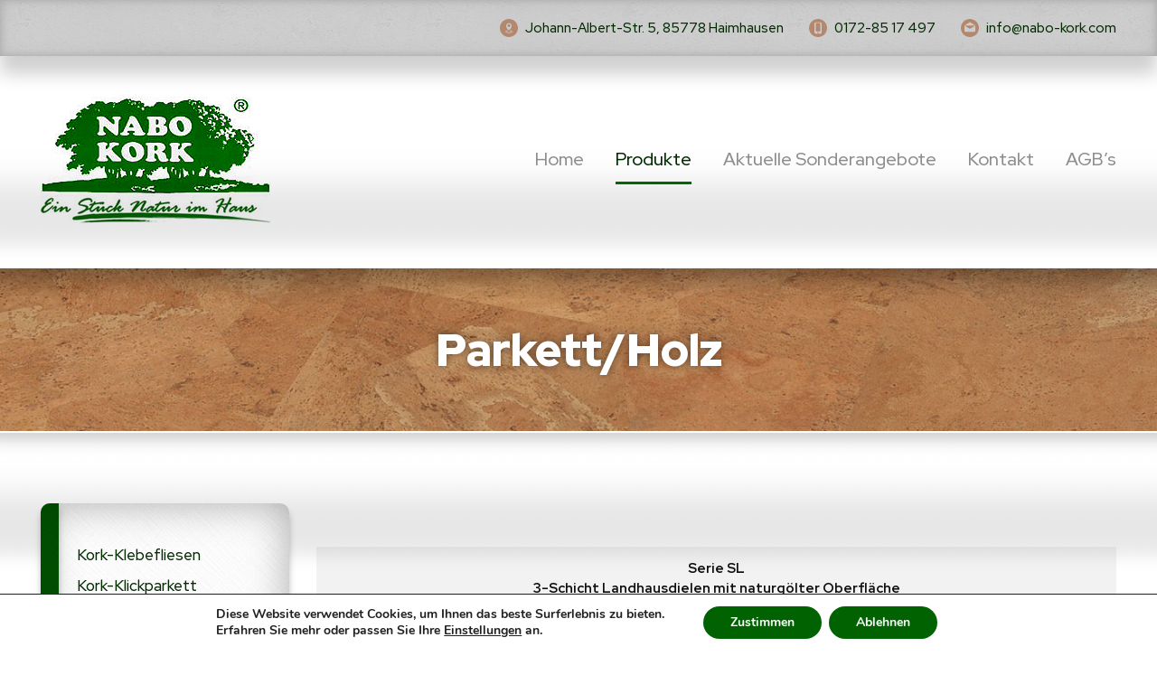

--- FILE ---
content_type: text/html; charset=UTF-8
request_url: https://nabo-kork-muenchen.de/leistungen/parkett-holz/
body_size: 83124
content:
<!DOCTYPE html><html lang="de"><head><meta charset="UTF-8"><meta http-equiv="X-UA-Compatible" content="IE=edge"><meta name="viewport" content="width=device-width, initial-scale=1"><link rel="preconnect" href="https://fonts.gstatic.com"><link href="https://fonts.googleapis.com/css2?family=Red+Hat+Display:ital,wght@0,400;0,500;0,700;0,900;1,400&display=swap" rel="stylesheet"><link href="https://unpkg.com/aos@2.3.1/dist/aos.css" rel="stylesheet"> <script defer src="https://unpkg.com/aos@2.3.1/dist/aos.js"></script> <link rel="stylesheet" href="https://unpkg.com/swiper/swiper-bundle.css"><meta name='robots' content='index, follow, max-image-preview:large, max-snippet:-1, max-video-preview:-1' /><style>img:is([sizes="auto" i], [sizes^="auto," i]) { contain-intrinsic-size: 3000px 1500px }</style><title>Parkett/Holz - NABO-KORK &amp; Parkettböden</title><link rel="canonical" href="https://nabo-kork-muenchen.de/leistungen/parkett-holz/" /><meta property="og:locale" content="de_DE" /><meta property="og:type" content="article" /><meta property="og:title" content="Parkett/Holz - NABO-KORK &amp; Parkettböden" /><meta property="og:description" content="  Serie SL3-Schicht Landhausdielen mit naturgölter Oberfläche Eiche CountryRustikale Sortierung mit teilweise ausgespachteln Ästen und [&hellip;]" /><meta property="og:url" content="https://nabo-kork-muenchen.de/leistungen/parkett-holz/" /><meta property="og:site_name" content="NABO-KORK &amp; Parkettböden" /><meta property="article:modified_time" content="2024-05-08T12:02:37+00:00" /><meta property="og:image" content="https://nabo-kork-muenchen.de/Website%20aktuell/Zipse%20Holzloc%20SL%20LHD/Eiche%20country%20prev.jpg" /><meta name="twitter:card" content="summary_large_image" /><meta name="twitter:label1" content="Geschätzte Lesezeit" /><meta name="twitter:data1" content="8 Minuten" /> <script type="application/ld+json" class="yoast-schema-graph">{"@context":"https://schema.org","@graph":[{"@type":"WebPage","@id":"https://nabo-kork-muenchen.de/leistungen/parkett-holz/","url":"https://nabo-kork-muenchen.de/leistungen/parkett-holz/","name":"Parkett/Holz - NABO-KORK &amp; Parkettböden","isPartOf":{"@id":"https://nabo-kork-muenchen.de/#website"},"primaryImageOfPage":{"@id":"https://nabo-kork-muenchen.de/leistungen/parkett-holz/#primaryimage"},"image":{"@id":"https://nabo-kork-muenchen.de/leistungen/parkett-holz/#primaryimage"},"thumbnailUrl":"https://nabo-kork-muenchen.de/Website%20aktuell/Zipse%20Holzloc%20SL%20LHD/Eiche%20country%20prev.jpg","datePublished":"2021-05-12T18:32:59+00:00","dateModified":"2024-05-08T12:02:37+00:00","breadcrumb":{"@id":"https://nabo-kork-muenchen.de/leistungen/parkett-holz/#breadcrumb"},"inLanguage":"de","potentialAction":[{"@type":"ReadAction","target":["https://nabo-kork-muenchen.de/leistungen/parkett-holz/"]}]},{"@type":"ImageObject","inLanguage":"de","@id":"https://nabo-kork-muenchen.de/leistungen/parkett-holz/#primaryimage","url":"https://nabo-kork-muenchen.de/Website%20aktuell/Zipse%20Holzloc%20SL%20LHD/Eiche%20country%20prev.jpg","contentUrl":"https://nabo-kork-muenchen.de/Website%20aktuell/Zipse%20Holzloc%20SL%20LHD/Eiche%20country%20prev.jpg"},{"@type":"BreadcrumbList","@id":"https://nabo-kork-muenchen.de/leistungen/parkett-holz/#breadcrumb","itemListElement":[{"@type":"ListItem","position":1,"name":"Startseite","item":"https://nabo-kork-muenchen.de/"},{"@type":"ListItem","position":2,"name":"Produkte","item":"https://nabo-kork-muenchen.de/leistungen/"},{"@type":"ListItem","position":3,"name":"Parkett/Holz"}]},{"@type":"WebSite","@id":"https://nabo-kork-muenchen.de/#website","url":"https://nabo-kork-muenchen.de/","name":"NABO-KORK &amp; Parkettböden","description":"Ihr Spezialist für  Kork- Parkett- Vinyl- und Laminatböden","potentialAction":[{"@type":"SearchAction","target":{"@type":"EntryPoint","urlTemplate":"https://nabo-kork-muenchen.de/?s={search_term_string}"},"query-input":"required name=search_term_string"}],"inLanguage":"de"}]}</script> <link rel='dns-prefetch' href='//www.google.com' /> <script defer src="[data-uri]"></script> <style id='wp-emoji-styles-inline-css' type='text/css'>img.wp-smiley, img.emoji {
		display: inline !important;
		border: none !important;
		box-shadow: none !important;
		height: 1em !important;
		width: 1em !important;
		margin: 0 0.07em !important;
		vertical-align: -0.1em !important;
		background: none !important;
		padding: 0 !important;
	}</style><link rel='stylesheet' id='wp-block-library-css' href='https://nabo-kork-muenchen.de/wp-includes/css/dist/block-library/style.min.css?ver=6.8.3' type='text/css' media='all' /><style id='classic-theme-styles-inline-css' type='text/css'>/*! This file is auto-generated */
.wp-block-button__link{color:#fff;background-color:#32373c;border-radius:9999px;box-shadow:none;text-decoration:none;padding:calc(.667em + 2px) calc(1.333em + 2px);font-size:1.125em}.wp-block-file__button{background:#32373c;color:#fff;text-decoration:none}</style><style id='global-styles-inline-css' type='text/css'>:root{--wp--preset--aspect-ratio--square: 1;--wp--preset--aspect-ratio--4-3: 4/3;--wp--preset--aspect-ratio--3-4: 3/4;--wp--preset--aspect-ratio--3-2: 3/2;--wp--preset--aspect-ratio--2-3: 2/3;--wp--preset--aspect-ratio--16-9: 16/9;--wp--preset--aspect-ratio--9-16: 9/16;--wp--preset--color--black: #000000;--wp--preset--color--cyan-bluish-gray: #abb8c3;--wp--preset--color--white: #ffffff;--wp--preset--color--pale-pink: #f78da7;--wp--preset--color--vivid-red: #cf2e2e;--wp--preset--color--luminous-vivid-orange: #ff6900;--wp--preset--color--luminous-vivid-amber: #fcb900;--wp--preset--color--light-green-cyan: #7bdcb5;--wp--preset--color--vivid-green-cyan: #00d084;--wp--preset--color--pale-cyan-blue: #8ed1fc;--wp--preset--color--vivid-cyan-blue: #0693e3;--wp--preset--color--vivid-purple: #9b51e0;--wp--preset--gradient--vivid-cyan-blue-to-vivid-purple: linear-gradient(135deg,rgba(6,147,227,1) 0%,rgb(155,81,224) 100%);--wp--preset--gradient--light-green-cyan-to-vivid-green-cyan: linear-gradient(135deg,rgb(122,220,180) 0%,rgb(0,208,130) 100%);--wp--preset--gradient--luminous-vivid-amber-to-luminous-vivid-orange: linear-gradient(135deg,rgba(252,185,0,1) 0%,rgba(255,105,0,1) 100%);--wp--preset--gradient--luminous-vivid-orange-to-vivid-red: linear-gradient(135deg,rgba(255,105,0,1) 0%,rgb(207,46,46) 100%);--wp--preset--gradient--very-light-gray-to-cyan-bluish-gray: linear-gradient(135deg,rgb(238,238,238) 0%,rgb(169,184,195) 100%);--wp--preset--gradient--cool-to-warm-spectrum: linear-gradient(135deg,rgb(74,234,220) 0%,rgb(151,120,209) 20%,rgb(207,42,186) 40%,rgb(238,44,130) 60%,rgb(251,105,98) 80%,rgb(254,248,76) 100%);--wp--preset--gradient--blush-light-purple: linear-gradient(135deg,rgb(255,206,236) 0%,rgb(152,150,240) 100%);--wp--preset--gradient--blush-bordeaux: linear-gradient(135deg,rgb(254,205,165) 0%,rgb(254,45,45) 50%,rgb(107,0,62) 100%);--wp--preset--gradient--luminous-dusk: linear-gradient(135deg,rgb(255,203,112) 0%,rgb(199,81,192) 50%,rgb(65,88,208) 100%);--wp--preset--gradient--pale-ocean: linear-gradient(135deg,rgb(255,245,203) 0%,rgb(182,227,212) 50%,rgb(51,167,181) 100%);--wp--preset--gradient--electric-grass: linear-gradient(135deg,rgb(202,248,128) 0%,rgb(113,206,126) 100%);--wp--preset--gradient--midnight: linear-gradient(135deg,rgb(2,3,129) 0%,rgb(40,116,252) 100%);--wp--preset--font-size--small: 13px;--wp--preset--font-size--medium: 20px;--wp--preset--font-size--large: 36px;--wp--preset--font-size--x-large: 42px;--wp--preset--spacing--20: 0.44rem;--wp--preset--spacing--30: 0.67rem;--wp--preset--spacing--40: 1rem;--wp--preset--spacing--50: 1.5rem;--wp--preset--spacing--60: 2.25rem;--wp--preset--spacing--70: 3.38rem;--wp--preset--spacing--80: 5.06rem;--wp--preset--shadow--natural: 6px 6px 9px rgba(0, 0, 0, 0.2);--wp--preset--shadow--deep: 12px 12px 50px rgba(0, 0, 0, 0.4);--wp--preset--shadow--sharp: 6px 6px 0px rgba(0, 0, 0, 0.2);--wp--preset--shadow--outlined: 6px 6px 0px -3px rgba(255, 255, 255, 1), 6px 6px rgba(0, 0, 0, 1);--wp--preset--shadow--crisp: 6px 6px 0px rgba(0, 0, 0, 1);}:where(.is-layout-flex){gap: 0.5em;}:where(.is-layout-grid){gap: 0.5em;}body .is-layout-flex{display: flex;}.is-layout-flex{flex-wrap: wrap;align-items: center;}.is-layout-flex > :is(*, div){margin: 0;}body .is-layout-grid{display: grid;}.is-layout-grid > :is(*, div){margin: 0;}:where(.wp-block-columns.is-layout-flex){gap: 2em;}:where(.wp-block-columns.is-layout-grid){gap: 2em;}:where(.wp-block-post-template.is-layout-flex){gap: 1.25em;}:where(.wp-block-post-template.is-layout-grid){gap: 1.25em;}.has-black-color{color: var(--wp--preset--color--black) !important;}.has-cyan-bluish-gray-color{color: var(--wp--preset--color--cyan-bluish-gray) !important;}.has-white-color{color: var(--wp--preset--color--white) !important;}.has-pale-pink-color{color: var(--wp--preset--color--pale-pink) !important;}.has-vivid-red-color{color: var(--wp--preset--color--vivid-red) !important;}.has-luminous-vivid-orange-color{color: var(--wp--preset--color--luminous-vivid-orange) !important;}.has-luminous-vivid-amber-color{color: var(--wp--preset--color--luminous-vivid-amber) !important;}.has-light-green-cyan-color{color: var(--wp--preset--color--light-green-cyan) !important;}.has-vivid-green-cyan-color{color: var(--wp--preset--color--vivid-green-cyan) !important;}.has-pale-cyan-blue-color{color: var(--wp--preset--color--pale-cyan-blue) !important;}.has-vivid-cyan-blue-color{color: var(--wp--preset--color--vivid-cyan-blue) !important;}.has-vivid-purple-color{color: var(--wp--preset--color--vivid-purple) !important;}.has-black-background-color{background-color: var(--wp--preset--color--black) !important;}.has-cyan-bluish-gray-background-color{background-color: var(--wp--preset--color--cyan-bluish-gray) !important;}.has-white-background-color{background-color: var(--wp--preset--color--white) !important;}.has-pale-pink-background-color{background-color: var(--wp--preset--color--pale-pink) !important;}.has-vivid-red-background-color{background-color: var(--wp--preset--color--vivid-red) !important;}.has-luminous-vivid-orange-background-color{background-color: var(--wp--preset--color--luminous-vivid-orange) !important;}.has-luminous-vivid-amber-background-color{background-color: var(--wp--preset--color--luminous-vivid-amber) !important;}.has-light-green-cyan-background-color{background-color: var(--wp--preset--color--light-green-cyan) !important;}.has-vivid-green-cyan-background-color{background-color: var(--wp--preset--color--vivid-green-cyan) !important;}.has-pale-cyan-blue-background-color{background-color: var(--wp--preset--color--pale-cyan-blue) !important;}.has-vivid-cyan-blue-background-color{background-color: var(--wp--preset--color--vivid-cyan-blue) !important;}.has-vivid-purple-background-color{background-color: var(--wp--preset--color--vivid-purple) !important;}.has-black-border-color{border-color: var(--wp--preset--color--black) !important;}.has-cyan-bluish-gray-border-color{border-color: var(--wp--preset--color--cyan-bluish-gray) !important;}.has-white-border-color{border-color: var(--wp--preset--color--white) !important;}.has-pale-pink-border-color{border-color: var(--wp--preset--color--pale-pink) !important;}.has-vivid-red-border-color{border-color: var(--wp--preset--color--vivid-red) !important;}.has-luminous-vivid-orange-border-color{border-color: var(--wp--preset--color--luminous-vivid-orange) !important;}.has-luminous-vivid-amber-border-color{border-color: var(--wp--preset--color--luminous-vivid-amber) !important;}.has-light-green-cyan-border-color{border-color: var(--wp--preset--color--light-green-cyan) !important;}.has-vivid-green-cyan-border-color{border-color: var(--wp--preset--color--vivid-green-cyan) !important;}.has-pale-cyan-blue-border-color{border-color: var(--wp--preset--color--pale-cyan-blue) !important;}.has-vivid-cyan-blue-border-color{border-color: var(--wp--preset--color--vivid-cyan-blue) !important;}.has-vivid-purple-border-color{border-color: var(--wp--preset--color--vivid-purple) !important;}.has-vivid-cyan-blue-to-vivid-purple-gradient-background{background: var(--wp--preset--gradient--vivid-cyan-blue-to-vivid-purple) !important;}.has-light-green-cyan-to-vivid-green-cyan-gradient-background{background: var(--wp--preset--gradient--light-green-cyan-to-vivid-green-cyan) !important;}.has-luminous-vivid-amber-to-luminous-vivid-orange-gradient-background{background: var(--wp--preset--gradient--luminous-vivid-amber-to-luminous-vivid-orange) !important;}.has-luminous-vivid-orange-to-vivid-red-gradient-background{background: var(--wp--preset--gradient--luminous-vivid-orange-to-vivid-red) !important;}.has-very-light-gray-to-cyan-bluish-gray-gradient-background{background: var(--wp--preset--gradient--very-light-gray-to-cyan-bluish-gray) !important;}.has-cool-to-warm-spectrum-gradient-background{background: var(--wp--preset--gradient--cool-to-warm-spectrum) !important;}.has-blush-light-purple-gradient-background{background: var(--wp--preset--gradient--blush-light-purple) !important;}.has-blush-bordeaux-gradient-background{background: var(--wp--preset--gradient--blush-bordeaux) !important;}.has-luminous-dusk-gradient-background{background: var(--wp--preset--gradient--luminous-dusk) !important;}.has-pale-ocean-gradient-background{background: var(--wp--preset--gradient--pale-ocean) !important;}.has-electric-grass-gradient-background{background: var(--wp--preset--gradient--electric-grass) !important;}.has-midnight-gradient-background{background: var(--wp--preset--gradient--midnight) !important;}.has-small-font-size{font-size: var(--wp--preset--font-size--small) !important;}.has-medium-font-size{font-size: var(--wp--preset--font-size--medium) !important;}.has-large-font-size{font-size: var(--wp--preset--font-size--large) !important;}.has-x-large-font-size{font-size: var(--wp--preset--font-size--x-large) !important;}
:where(.wp-block-post-template.is-layout-flex){gap: 1.25em;}:where(.wp-block-post-template.is-layout-grid){gap: 1.25em;}
:where(.wp-block-columns.is-layout-flex){gap: 2em;}:where(.wp-block-columns.is-layout-grid){gap: 2em;}
:root :where(.wp-block-pullquote){font-size: 1.5em;line-height: 1.6;}</style><link rel='stylesheet' id='contact-form-7-css' href='https://nabo-kork-muenchen.de/wp-content/cache/autoptimize/css/autoptimize_single_e6fae855021a88a0067fcc58121c594f.css?ver=5.6.4' type='text/css' media='all' /><link rel='stylesheet' id='page-list-style-css' href='https://nabo-kork-muenchen.de/wp-content/cache/autoptimize/css/autoptimize_single_61f683fdd4f04240088e9f0b823bd21e.css?ver=5.7' type='text/css' media='all' /><link rel='stylesheet' id='sbttb-fonts-css' href='https://nabo-kork-muenchen.de/wp-content/cache/autoptimize/css/autoptimize_single_441bf6460f89bba02e60bfa09861b717.css?ver=1.1.15' type='text/css' media='all' /><link rel='stylesheet' id='sbttb-style-css' href='https://nabo-kork-muenchen.de/wp-content/cache/autoptimize/css/autoptimize_single_59d6d023eed1937aaf22a748b87fc127.css?ver=1.1.15' type='text/css' media='all' /><link rel='stylesheet' id='dh-bootstrap-css' href='https://nabo-kork-muenchen.de/wp-content/themes/nabo-kork/css/bootstrap.min.css?ver=6.8.3' type='text/css' media='all' /><link rel='stylesheet' id='dh-style-css' href='https://nabo-kork-muenchen.de/wp-content/cache/autoptimize/css/autoptimize_single_1096c0b7237d54a65763172d6cf03f1d.css?ver=1.6' type='text/css' media='all' /><link rel='stylesheet' id='fancybox-css' href='https://nabo-kork-muenchen.de/wp-content/plugins/easy-fancybox/fancybox/1.5.4/jquery.fancybox.min.css?ver=6.8.3' type='text/css' media='screen' /><link rel='stylesheet' id='mimetypes-link-icons-css' href='https://nabo-kork-muenchen.de/wp-content/plugins/mimetypes-link-icons/css/style.php?cssvars=bXRsaV9oZWlnaHQ9MTYmbXRsaV9pbWFnZV90eXBlPXBuZyZtdGxpX2xlZnRvcnJpZ2h0PWxlZnQmYWN0aXZlX3R5cGVzPXBkZg%3D&#038;ver=3.0' type='text/css' media='all' /><link rel='stylesheet' id='moove_gdpr_frontend-css' href='https://nabo-kork-muenchen.de/wp-content/cache/autoptimize/css/autoptimize_single_424a1411d1d3d55cd0c77a9e2c2d9d53.css?ver=4.16.1' type='text/css' media='all' /><style id='moove_gdpr_frontend-inline-css' type='text/css'>#moove_gdpr_cookie_modal,#moove_gdpr_cookie_info_bar,.gdpr_cookie_settings_shortcode_content{font-family:Nunito,sans-serif}#moove_gdpr_save_popup_settings_button{background-color:#373737;color:#fff}#moove_gdpr_save_popup_settings_button:hover{background-color:#000}#moove_gdpr_cookie_info_bar .moove-gdpr-info-bar-container .moove-gdpr-info-bar-content a.mgbutton,#moove_gdpr_cookie_info_bar .moove-gdpr-info-bar-container .moove-gdpr-info-bar-content button.mgbutton{background-color:#006200}#moove_gdpr_cookie_modal .moove-gdpr-modal-content .moove-gdpr-modal-footer-content .moove-gdpr-button-holder a.mgbutton,#moove_gdpr_cookie_modal .moove-gdpr-modal-content .moove-gdpr-modal-footer-content .moove-gdpr-button-holder button.mgbutton,.gdpr_cookie_settings_shortcode_content .gdpr-shr-button.button-green{background-color:#006200;border-color:#006200}#moove_gdpr_cookie_modal .moove-gdpr-modal-content .moove-gdpr-modal-footer-content .moove-gdpr-button-holder a.mgbutton:hover,#moove_gdpr_cookie_modal .moove-gdpr-modal-content .moove-gdpr-modal-footer-content .moove-gdpr-button-holder button.mgbutton:hover,.gdpr_cookie_settings_shortcode_content .gdpr-shr-button.button-green:hover{background-color:#fff;color:#006200}#moove_gdpr_cookie_modal .moove-gdpr-modal-content .moove-gdpr-modal-close i,#moove_gdpr_cookie_modal .moove-gdpr-modal-content .moove-gdpr-modal-close span.gdpr-icon{background-color:#006200;border:1px solid #006200}#moove_gdpr_cookie_info_bar span.change-settings-button.focus-g,#moove_gdpr_cookie_info_bar span.change-settings-button:focus,#moove_gdpr_cookie_info_bar button.change-settings-button.focus-g,#moove_gdpr_cookie_info_bar button.change-settings-button:focus{-webkit-box-shadow:0 0 1px 3px #006200;-moz-box-shadow:0 0 1px 3px #006200;box-shadow:0 0 1px 3px #006200}#moove_gdpr_cookie_modal .moove-gdpr-modal-content .moove-gdpr-modal-close i:hover,#moove_gdpr_cookie_modal .moove-gdpr-modal-content .moove-gdpr-modal-close span.gdpr-icon:hover,#moove_gdpr_cookie_info_bar span[data-href]>u.change-settings-button{color:#006200}#moove_gdpr_cookie_modal .moove-gdpr-modal-content .moove-gdpr-modal-left-content #moove-gdpr-menu li.menu-item-selected a span.gdpr-icon,#moove_gdpr_cookie_modal .moove-gdpr-modal-content .moove-gdpr-modal-left-content #moove-gdpr-menu li.menu-item-selected button span.gdpr-icon{color:inherit}#moove_gdpr_cookie_modal .moove-gdpr-modal-content .moove-gdpr-modal-left-content #moove-gdpr-menu li a span.gdpr-icon,#moove_gdpr_cookie_modal .moove-gdpr-modal-content .moove-gdpr-modal-left-content #moove-gdpr-menu li button span.gdpr-icon{color:inherit}#moove_gdpr_cookie_modal .gdpr-acc-link{line-height:0;font-size:0;color:transparent;position:absolute}#moove_gdpr_cookie_modal .moove-gdpr-modal-content .moove-gdpr-modal-close:hover i,#moove_gdpr_cookie_modal .moove-gdpr-modal-content .moove-gdpr-modal-left-content #moove-gdpr-menu li a,#moove_gdpr_cookie_modal .moove-gdpr-modal-content .moove-gdpr-modal-left-content #moove-gdpr-menu li button,#moove_gdpr_cookie_modal .moove-gdpr-modal-content .moove-gdpr-modal-left-content #moove-gdpr-menu li button i,#moove_gdpr_cookie_modal .moove-gdpr-modal-content .moove-gdpr-modal-left-content #moove-gdpr-menu li a i,#moove_gdpr_cookie_modal .moove-gdpr-modal-content .moove-gdpr-tab-main .moove-gdpr-tab-main-content a:hover,#moove_gdpr_cookie_info_bar.moove-gdpr-dark-scheme .moove-gdpr-info-bar-container .moove-gdpr-info-bar-content a.mgbutton:hover,#moove_gdpr_cookie_info_bar.moove-gdpr-dark-scheme .moove-gdpr-info-bar-container .moove-gdpr-info-bar-content button.mgbutton:hover,#moove_gdpr_cookie_info_bar.moove-gdpr-dark-scheme .moove-gdpr-info-bar-container .moove-gdpr-info-bar-content a:hover,#moove_gdpr_cookie_info_bar.moove-gdpr-dark-scheme .moove-gdpr-info-bar-container .moove-gdpr-info-bar-content button:hover,#moove_gdpr_cookie_info_bar.moove-gdpr-dark-scheme .moove-gdpr-info-bar-container .moove-gdpr-info-bar-content span.change-settings-button:hover,#moove_gdpr_cookie_info_bar.moove-gdpr-dark-scheme .moove-gdpr-info-bar-container .moove-gdpr-info-bar-content button.change-settings-button:hover,#moove_gdpr_cookie_info_bar.moove-gdpr-dark-scheme .moove-gdpr-info-bar-container .moove-gdpr-info-bar-content u.change-settings-button:hover,#moove_gdpr_cookie_info_bar span[data-href]>u.change-settings-button,#moove_gdpr_cookie_info_bar.moove-gdpr-dark-scheme .moove-gdpr-info-bar-container .moove-gdpr-info-bar-content a.mgbutton.focus-g,#moove_gdpr_cookie_info_bar.moove-gdpr-dark-scheme .moove-gdpr-info-bar-container .moove-gdpr-info-bar-content button.mgbutton.focus-g,#moove_gdpr_cookie_info_bar.moove-gdpr-dark-scheme .moove-gdpr-info-bar-container .moove-gdpr-info-bar-content a.focus-g,#moove_gdpr_cookie_info_bar.moove-gdpr-dark-scheme .moove-gdpr-info-bar-container .moove-gdpr-info-bar-content button.focus-g,#moove_gdpr_cookie_info_bar.moove-gdpr-dark-scheme .moove-gdpr-info-bar-container .moove-gdpr-info-bar-content a.mgbutton:focus,#moove_gdpr_cookie_info_bar.moove-gdpr-dark-scheme .moove-gdpr-info-bar-container .moove-gdpr-info-bar-content button.mgbutton:focus,#moove_gdpr_cookie_info_bar.moove-gdpr-dark-scheme .moove-gdpr-info-bar-container .moove-gdpr-info-bar-content a:focus,#moove_gdpr_cookie_info_bar.moove-gdpr-dark-scheme .moove-gdpr-info-bar-container .moove-gdpr-info-bar-content button:focus,#moove_gdpr_cookie_info_bar.moove-gdpr-dark-scheme .moove-gdpr-info-bar-container .moove-gdpr-info-bar-content span.change-settings-button.focus-g,span.change-settings-button:focus,button.change-settings-button.focus-g,button.change-settings-button:focus,#moove_gdpr_cookie_info_bar.moove-gdpr-dark-scheme .moove-gdpr-info-bar-container .moove-gdpr-info-bar-content u.change-settings-button.focus-g,#moove_gdpr_cookie_info_bar.moove-gdpr-dark-scheme .moove-gdpr-info-bar-container .moove-gdpr-info-bar-content u.change-settings-button:focus{color:#006200}#moove_gdpr_cookie_modal .moove-gdpr-branding.focus-g span,#moove_gdpr_cookie_modal .moove-gdpr-modal-content .moove-gdpr-tab-main a.focus-g{color:#006200}#moove_gdpr_cookie_modal.gdpr_lightbox-hide{display:none}</style> <script type="text/javascript" src="https://nabo-kork-muenchen.de/wp-includes/js/dist/vendor/react.min.js?ver=18.3.1.1" id="react-js"></script> <script type="text/javascript" src="https://nabo-kork-muenchen.de/wp-includes/js/dist/vendor/react-jsx-runtime.min.js?ver=18.3.1" id="react-jsx-runtime-js"></script> <script type="text/javascript" src="https://nabo-kork-muenchen.de/wp-includes/js/dist/autop.min.js?ver=9fb50649848277dd318d" id="wp-autop-js"></script> <script type="text/javascript" src="https://nabo-kork-muenchen.de/wp-includes/js/dist/vendor/wp-polyfill.min.js?ver=3.15.0" id="wp-polyfill-js"></script> <script type="text/javascript" src="https://nabo-kork-muenchen.de/wp-includes/js/dist/blob.min.js?ver=9113eed771d446f4a556" id="wp-blob-js"></script> <script type="text/javascript" src="https://nabo-kork-muenchen.de/wp-includes/js/dist/block-serialization-default-parser.min.js?ver=14d44daebf663d05d330" id="wp-block-serialization-default-parser-js"></script> <script type="text/javascript" src="https://nabo-kork-muenchen.de/wp-includes/js/dist/hooks.min.js?ver=4d63a3d491d11ffd8ac6" id="wp-hooks-js"></script> <script type="text/javascript" src="https://nabo-kork-muenchen.de/wp-includes/js/dist/deprecated.min.js?ver=e1f84915c5e8ae38964c" id="wp-deprecated-js"></script> <script type="text/javascript" src="https://nabo-kork-muenchen.de/wp-includes/js/dist/dom.min.js?ver=80bd57c84b45cf04f4ce" id="wp-dom-js"></script> <script type="text/javascript" src="https://nabo-kork-muenchen.de/wp-includes/js/dist/vendor/react-dom.min.js?ver=18.3.1.1" id="react-dom-js"></script> <script type="text/javascript" src="https://nabo-kork-muenchen.de/wp-includes/js/dist/escape-html.min.js?ver=6561a406d2d232a6fbd2" id="wp-escape-html-js"></script> <script type="text/javascript" src="https://nabo-kork-muenchen.de/wp-includes/js/dist/element.min.js?ver=a4eeeadd23c0d7ab1d2d" id="wp-element-js"></script> <script type="text/javascript" src="https://nabo-kork-muenchen.de/wp-includes/js/dist/is-shallow-equal.min.js?ver=e0f9f1d78d83f5196979" id="wp-is-shallow-equal-js"></script> <script type="text/javascript" src="https://nabo-kork-muenchen.de/wp-includes/js/dist/i18n.min.js?ver=5e580eb46a90c2b997e6" id="wp-i18n-js"></script> <script defer id="wp-i18n-js-after" src="[data-uri]"></script> <script defer id="wp-keycodes-js-translations" src="[data-uri]"></script> <script type="text/javascript" src="https://nabo-kork-muenchen.de/wp-includes/js/dist/keycodes.min.js?ver=034ff647a54b018581d3" id="wp-keycodes-js"></script> <script type="text/javascript" src="https://nabo-kork-muenchen.de/wp-includes/js/dist/priority-queue.min.js?ver=9c21c957c7e50ffdbf48" id="wp-priority-queue-js"></script> <script type="text/javascript" src="https://nabo-kork-muenchen.de/wp-includes/js/dist/compose.min.js?ver=84bcf832a5c99203f3db" id="wp-compose-js"></script> <script type="text/javascript" src="https://nabo-kork-muenchen.de/wp-includes/js/dist/private-apis.min.js?ver=0f8478f1ba7e0eea562b" id="wp-private-apis-js"></script> <script type="text/javascript" src="https://nabo-kork-muenchen.de/wp-includes/js/dist/redux-routine.min.js?ver=8bb92d45458b29590f53" id="wp-redux-routine-js"></script> <script type="text/javascript" src="https://nabo-kork-muenchen.de/wp-includes/js/dist/data.min.js?ver=fe6c4835cd00e12493c3" id="wp-data-js"></script> <script defer id="wp-data-js-after" src="[data-uri]"></script> <script type="text/javascript" src="https://nabo-kork-muenchen.de/wp-includes/js/dist/html-entities.min.js?ver=2cd3358363e0675638fb" id="wp-html-entities-js"></script> <script type="text/javascript" src="https://nabo-kork-muenchen.de/wp-includes/js/dist/dom-ready.min.js?ver=f77871ff7694fffea381" id="wp-dom-ready-js"></script> <script defer id="wp-a11y-js-translations" src="[data-uri]"></script> <script type="text/javascript" src="https://nabo-kork-muenchen.de/wp-includes/js/dist/a11y.min.js?ver=3156534cc54473497e14" id="wp-a11y-js"></script> <script defer id="wp-rich-text-js-translations" src="[data-uri]"></script> <script type="text/javascript" src="https://nabo-kork-muenchen.de/wp-includes/js/dist/rich-text.min.js?ver=74178fc8c4d67d66f1a8" id="wp-rich-text-js"></script> <script type="text/javascript" src="https://nabo-kork-muenchen.de/wp-includes/js/dist/shortcode.min.js?ver=b7747eee0efafd2f0c3b" id="wp-shortcode-js"></script> <script type="text/javascript" src="https://nabo-kork-muenchen.de/wp-includes/js/dist/warning.min.js?ver=ed7c8b0940914f4fe44b" id="wp-warning-js"></script> <script defer id="wp-blocks-js-translations" src="[data-uri]"></script> <script type="text/javascript" src="https://nabo-kork-muenchen.de/wp-includes/js/dist/blocks.min.js?ver=84530c06a3c62815b497" id="wp-blocks-js"></script> <script type="text/javascript" src="https://nabo-kork-muenchen.de/wp-includes/js/dist/url.min.js?ver=c2964167dfe2477c14ea" id="wp-url-js"></script> <script defer id="wp-api-fetch-js-translations" src="[data-uri]"></script> <script type="text/javascript" src="https://nabo-kork-muenchen.de/wp-includes/js/dist/api-fetch.min.js?ver=3623a576c78df404ff20" id="wp-api-fetch-js"></script> <script defer id="wp-api-fetch-js-after" src="[data-uri]"></script> <script type="text/javascript" src="https://nabo-kork-muenchen.de/wp-includes/js/dist/vendor/moment.min.js?ver=2.30.1" id="moment-js"></script> <script defer id="moment-js-after" src="[data-uri]"></script> <script type="text/javascript" src="https://nabo-kork-muenchen.de/wp-includes/js/dist/date.min.js?ver=85ff222add187a4e358f" id="wp-date-js"></script> <script defer id="wp-date-js-after" src="[data-uri]"></script> <script type="text/javascript" src="https://nabo-kork-muenchen.de/wp-includes/js/dist/primitives.min.js?ver=aef2543ab60c8c9bb609" id="wp-primitives-js"></script> <script defer id="wp-components-js-translations" src="[data-uri]"></script> <script type="text/javascript" src="https://nabo-kork-muenchen.de/wp-includes/js/dist/components.min.js?ver=865f2ec3b5f5195705e0" id="wp-components-js"></script> <script defer id="wp-server-side-render-js-translations" src="[data-uri]"></script> <script type="text/javascript" src="https://nabo-kork-muenchen.de/wp-includes/js/dist/server-side-render.min.js?ver=345a014347e34be995f0" id="wp-server-side-render-js"></script> <script type="text/javascript" src="https://nabo-kork-muenchen.de/wp-includes/js/dist/keyboard-shortcuts.min.js?ver=32686e58e84193ce808b" id="wp-keyboard-shortcuts-js"></script> <script defer id="wp-commands-js-translations" src="[data-uri]"></script> <script type="text/javascript" src="https://nabo-kork-muenchen.de/wp-includes/js/dist/commands.min.js?ver=14ee29ad1743be844b11" id="wp-commands-js"></script> <script type="text/javascript" src="https://nabo-kork-muenchen.de/wp-includes/js/dist/notices.min.js?ver=673a68a7ac2f556ed50b" id="wp-notices-js"></script> <script type="text/javascript" src="https://nabo-kork-muenchen.de/wp-includes/js/dist/preferences-persistence.min.js?ver=9307a8c9e3254140a223" id="wp-preferences-persistence-js"></script> <script defer id="wp-preferences-js-translations" src="[data-uri]"></script> <script type="text/javascript" src="https://nabo-kork-muenchen.de/wp-includes/js/dist/preferences.min.js?ver=4aa23582b858c882a887" id="wp-preferences-js"></script> <script defer id="wp-preferences-js-after" src="[data-uri]"></script> <script type="text/javascript" src="https://nabo-kork-muenchen.de/wp-includes/js/dist/style-engine.min.js?ver=08cc10e9532531e22456" id="wp-style-engine-js"></script> <script type="text/javascript" src="https://nabo-kork-muenchen.de/wp-includes/js/dist/token-list.min.js?ver=3b5f5dcfde830ecef24f" id="wp-token-list-js"></script> <script defer id="wp-block-editor-js-translations" src="[data-uri]"></script> <script type="text/javascript" src="https://nabo-kork-muenchen.de/wp-includes/js/dist/block-editor.min.js?ver=b3b0b55b35e04df52f7c" id="wp-block-editor-js"></script> <script defer id="wp-core-data-js-translations" src="[data-uri]"></script> <script type="text/javascript" src="https://nabo-kork-muenchen.de/wp-includes/js/dist/core-data.min.js?ver=64479bc080c558e99158" id="wp-core-data-js"></script> <script defer id="wp-media-utils-js-translations" src="[data-uri]"></script> <script type="text/javascript" src="https://nabo-kork-muenchen.de/wp-includes/js/dist/media-utils.min.js?ver=c3dd622ad8417c2d4474" id="wp-media-utils-js"></script> <script defer id="wp-patterns-js-translations" src="[data-uri]"></script> <script type="text/javascript" src="https://nabo-kork-muenchen.de/wp-includes/js/dist/patterns.min.js?ver=6497476653868ae9d711" id="wp-patterns-js"></script> <script type="text/javascript" src="https://nabo-kork-muenchen.de/wp-includes/js/dist/plugins.min.js?ver=20303a2de19246c83e5a" id="wp-plugins-js"></script> <script type="text/javascript" src="https://nabo-kork-muenchen.de/wp-includes/js/dist/viewport.min.js?ver=829c9a30d366e1e5054c" id="wp-viewport-js"></script> <script type="text/javascript" src="https://nabo-kork-muenchen.de/wp-includes/js/dist/wordcount.min.js?ver=55d8c2bf3dc99e7ea5ec" id="wp-wordcount-js"></script> <script defer id="wp-editor-js-translations" src="[data-uri]"></script> <script type="text/javascript" src="https://nabo-kork-muenchen.de/wp-includes/js/dist/editor.min.js?ver=e143f7bc0f4773342f31" id="wp-editor-js"></script> <script defer id="wp-editor-js-after" src="[data-uri]"></script> <script defer id="uc-gutenberg-blocks-js-extra" src="[data-uri]"></script> <script defer type="text/javascript" src="https://nabo-kork-muenchen.de/wp-content/plugins/updraftcentral/js/uc-block.min.js?ver=0.8.30" id="uc-gutenberg-blocks-js"></script> <script type="text/javascript" src="https://nabo-kork-muenchen.de/wp-includes/js/jquery/jquery.min.js?ver=3.7.1" id="jquery-core-js"></script> <script defer type="text/javascript" src="https://nabo-kork-muenchen.de/wp-includes/js/jquery/jquery-migrate.min.js?ver=3.4.1" id="jquery-migrate-js"></script> <link rel="https://api.w.org/" href="https://nabo-kork-muenchen.de/wp-json/" /><link rel="alternate" title="JSON" type="application/json" href="https://nabo-kork-muenchen.de/wp-json/wp/v2/pages/22" /><link rel="EditURI" type="application/rsd+xml" title="RSD" href="https://nabo-kork-muenchen.de/xmlrpc.php?rsd" /><link rel='shortlink' href='https://nabo-kork-muenchen.de/?p=22' /><link rel="alternate" title="oEmbed (JSON)" type="application/json+oembed" href="https://nabo-kork-muenchen.de/wp-json/oembed/1.0/embed?url=https%3A%2F%2Fnabo-kork-muenchen.de%2Fleistungen%2Fparkett-holz%2F" /><link rel="alternate" title="oEmbed (XML)" type="text/xml+oembed" href="https://nabo-kork-muenchen.de/wp-json/oembed/1.0/embed?url=https%3A%2F%2Fnabo-kork-muenchen.de%2Fleistungen%2Fparkett-holz%2F&#038;format=xml" /><style type="text/css">.progress-wrap {
                    bottom: 50px;
                    height: 40px;
                    width: 40px;
                    border-radius: 40px;
                    background-color: #ffffff;
                    box-shadow: inset 0 0 0 2px #cccccc;
                }

                .progress-wrap.btn-left-side {
                    left: 50px;
                }

                .progress-wrap.btn-right-side {
                    right: 50px;
                }

                .progress-wrap::after {
                    width: 40px;
                    height: 40px;
                    color: #1f2029;
                    font-size: 22px;
                    content: '\e900';
                    line-height: 40px;
                }

                .progress-wrap:hover::after {
                    color: #1f2029;
                }

                .progress-wrap svg.progress-circle path {
                    stroke: #1f2029;
                    stroke-width: 4px;
                }</style><link rel="icon" href="https://nabo-kork-muenchen.de/wp-content/uploads/2021/05/favicon-32x32-1.png" type="image/png"/> <!--[if lt IE 9]> <script src="https://oss.maxcdn.com/html5shiv/3.7.2/html5shiv.min.js"></script> <script src="https://oss.maxcdn.com/respond/1.4.2/respond.min.js"></script> <![endif]--></head><body class="page"><div class="wrapper"><header><div class="toolbar"><div class="container"><div class="row"><div class="col-lg-12"><div class="address">Johann-Albert-Str. 5, 85778 Haimhausen</div> <a href="tel:01728517497" class="phone">0172-85 17 497</a> <a href="mailto:info@nabo-kork.com" class="mail">info@nabo-kork.com</a></div></div></div></div><div class="top"><div class="container"><div class="row"><div class="col-lg-12"> <a href="https://nabo-kork-muenchen.de/" class="logo"> <img src="https://nabo-kork-muenchen.de/wp-content/themes/nabo-kork/img/logo.png" alt="Logo"/> </a><ul class="navigation"><li id="menu-item-84" class="menu-item menu-item-type-post_type menu-item-object-page menu-item-home menu-item-84"><a href="https://nabo-kork-muenchen.de/">Home</a></li><li id="menu-item-85" class="noclick menu-item menu-item-type-post_type menu-item-object-page current-page-ancestor current-menu-ancestor current-menu-parent current-page-parent current_page_parent current_page_ancestor menu-item-has-children menu-item-85"><a href="https://nabo-kork-muenchen.de/leistungen/">Produkte</a><ul class="sub-menu"><li id="menu-item-95" class="noclick menu-item menu-item-type-post_type menu-item-object-page menu-item-has-children menu-item-95"><a href="https://nabo-kork-muenchen.de/leistungen/kork-klebefliesen/">Kork-Klebefliesen</a><ul class="sub-menu"><li id="menu-item-191" class="menu-item menu-item-type-post_type menu-item-object-page menu-item-191"><a href="https://nabo-kork-muenchen.de/leistungen/kork-klebefliesen/dekore-klebekork/">Dekore Klebekork</a></li><li id="menu-item-193" class="menu-item menu-item-type-post_type menu-item-object-page menu-item-193"><a href="https://nabo-kork-muenchen.de/leistungen/kork-klebefliesen/farbserie-color-800/">Farbserie Color 800</a></li><li id="menu-item-194" class="menu-item menu-item-type-post_type menu-item-object-page menu-item-194"><a href="https://nabo-kork-muenchen.de/leistungen/kork-klebefliesen/farbserie-indian-summer/">Farbserie Indian Summer</a></li><li id="menu-item-192" class="menu-item menu-item-type-post_type menu-item-object-page menu-item-192"><a href="https://nabo-kork-muenchen.de/leistungen/kork-klebefliesen/digitaldruck-korkboden-holz-und-steindekore/">Digitaldruck-Korkboden Holz- und Steindekore</a></li></ul></li><li id="menu-item-96" class="noclick menu-item menu-item-type-post_type menu-item-object-page menu-item-has-children menu-item-96"><a href="https://nabo-kork-muenchen.de/leistungen/kork-klickparkett/">Kork-Klickparkett</a><ul class="sub-menu"><li id="menu-item-190" class="menu-item menu-item-type-post_type menu-item-object-page menu-item-190"><a href="https://nabo-kork-muenchen.de/leistungen/kork-klickparkett/traditionelle-korktypen/">Traditionelle Korktypen</a></li><li id="menu-item-189" class="menu-item menu-item-type-post_type menu-item-object-page menu-item-189"><a href="https://nabo-kork-muenchen.de/leistungen/kork-klickparkett/digitaldruck-korkboden/">Digitaldruck-Korkboden</a></li></ul></li><li id="menu-item-99" class="menu-item menu-item-type-post_type menu-item-object-page current-menu-item page_item page-item-22 current_page_item menu-item-99"><a href="https://nabo-kork-muenchen.de/leistungen/parkett-holz/" aria-current="page">Parkett/Holz</a></li><li id="menu-item-101" class="menu-item menu-item-type-post_type menu-item-object-page menu-item-101"><a href="https://nabo-kork-muenchen.de/leistungen/vinyl-klebefliesen/">Vinyl-Klebefliesen</a></li><li id="menu-item-199" class="noclick menu-item menu-item-type-post_type menu-item-object-page menu-item-has-children menu-item-199"><a href="https://nabo-kork-muenchen.de/leistungen/vinyl-klickparkett/mit-hdf-traegerplatte/">Vinyl-Klickparkett</a><ul class="sub-menu"><li id="menu-item-1766" class="menu-item menu-item-type-post_type menu-item-object-page menu-item-1766"><a href="https://nabo-kork-muenchen.de/leistungen/vinyl-klickparkett/mit-hdf-traegerplatte/">Vinylboden mit HDF-Trägerplatte</a></li><li id="menu-item-196" class="menu-item menu-item-type-post_type menu-item-object-page menu-item-196"><a href="https://nabo-kork-muenchen.de/leistungen/vinyl-klickparkett/rigid-und-hydro-traeger-feuchtraumgeeignet/">Rigid-und Hydro Träger feuchtraumgeeignet</a></li></ul></li><li id="menu-item-92" class="menu-item menu-item-type-post_type menu-item-object-page menu-item-92"><a href="https://nabo-kork-muenchen.de/leistungen/designboden-pvc-frei/">Designboden PVC-frei</a></li><li id="menu-item-97" class="menu-item menu-item-type-post_type menu-item-object-page menu-item-97"><a href="https://nabo-kork-muenchen.de/leistungen/laminatboden/">Laminatboden</a></li><li id="menu-item-91" class="menu-item menu-item-type-post_type menu-item-object-page menu-item-91"><a href="https://nabo-kork-muenchen.de/leistungen/ceralan-mineralboden/">Naturalan Naturfaserboden</a></li><li id="menu-item-103" class="menu-item menu-item-type-post_type menu-item-object-page menu-item-103"><a href="https://nabo-kork-muenchen.de/leistungen/zubehoer/">Zubehör</a></li><li id="menu-item-93" class="menu-item menu-item-type-post_type menu-item-object-page menu-item-93"><a href="https://nabo-kork-muenchen.de/leistungen/download/">Download</a></li></ul></li><li id="menu-item-207" class="menu-item menu-item-type-post_type menu-item-object-page menu-item-has-children menu-item-207"><a href="https://nabo-kork-muenchen.de/aktuelle-sonderangebote/">Aktuelle Sonderangebote</a><ul class="sub-menu"><li id="menu-item-302" class="menu-item menu-item-type-post_type menu-item-object-page menu-item-302"><a href="https://nabo-kork-muenchen.de/aktuelle-sonderangebote/sonderangebote-restposten-kork/">Sonderangebote Restposten Kork</a></li><li id="menu-item-303" class="menu-item menu-item-type-post_type menu-item-object-page menu-item-303"><a href="https://nabo-kork-muenchen.de/aktuelle-sonderangebote/sonderangebote-restposten-parkett-vinyl/">Sonderangebote Restposten Parkett – Vinyl</a></li></ul></li><li id="menu-item-87" class="menu-item menu-item-type-post_type menu-item-object-page menu-item-has-children menu-item-87"><a href="https://nabo-kork-muenchen.de/kontakt/">Kontakt</a><ul class="sub-menu"><li id="menu-item-89" class="menu-item menu-item-type-post_type menu-item-object-page menu-item-89"><a href="https://nabo-kork-muenchen.de/impressum/">Impressum</a></li><li id="menu-item-90" class="menu-item menu-item-type-post_type menu-item-object-page menu-item-90"><a href="https://nabo-kork-muenchen.de/datenschutz/">Datenschutz</a></li></ul></li><li id="menu-item-88" class="menu-item menu-item-type-post_type menu-item-object-page menu-item-88"><a href="https://nabo-kork-muenchen.de/agbs/">AGB&#8217;s</a></li></ul> <a href="#menu" class="menu-trigger"><img src="https://nabo-kork-muenchen.de/wp-content/themes/nabo-kork/img/menu.svg" alt="MENU"/></a></div></div></div></div></header><section class="page-title"><div class="container"><div class="row"><div class="col-lg-12 justify-content-center text-center"><h1>Parkett/Holz</h1></div></div></div></section><div class="pbg"><div class="content content--page"><div class="container"><div class="row"><div class="col-lg-3"><ul class="page-list "><li class="page_item page-item-17 page_item_has_children"><a href="https://nabo-kork-muenchen.de/leistungen/kork-klebefliesen/">Kork-Klebefliesen</a><ul class='children'><li class="page_item page-item-151"><a href="https://nabo-kork-muenchen.de/leistungen/kork-klebefliesen/dekore-klebekork/">Dekore Klebekork</a></li><li class="page_item page-item-155"><a href="https://nabo-kork-muenchen.de/leistungen/kork-klebefliesen/digitaldruck-korkboden-holz-und-steindekore/">Digitaldruck-Korkboden Holz- und Steindekore</a></li><li class="page_item page-item-153"><a href="https://nabo-kork-muenchen.de/leistungen/kork-klebefliesen/farbserie-color-800/">Farbserie Color 800</a></li><li class="page_item page-item-154"><a href="https://nabo-kork-muenchen.de/leistungen/kork-klebefliesen/farbserie-indian-summer/">Farbserie Indian Summer</a></li></ul></li><li class="page_item page-item-19 page_item_has_children"><a href="https://nabo-kork-muenchen.de/leistungen/kork-klickparkett/">Kork-Klickparkett</a><ul class='children'><li class="page_item page-item-162"><a href="https://nabo-kork-muenchen.de/leistungen/kork-klickparkett/digitaldruck-korkboden/">Digitaldruck-Korkboden</a></li><li class="page_item page-item-161"><a href="https://nabo-kork-muenchen.de/leistungen/kork-klickparkett/traditionelle-korktypen/">Traditionelle Korktypen</a></li></ul></li><li class="page_item page-item-22 current_page_item"><a href="https://nabo-kork-muenchen.de/leistungen/parkett-holz/" aria-current="page">Parkett/Holz</a></li><li class="page_item page-item-24"><a href="https://nabo-kork-muenchen.de/leistungen/vinyl-klebefliesen/">Vinyl-Klebefliesen</a></li><li class="page_item page-item-26 page_item_has_children"><a href="https://nabo-kork-muenchen.de/leistungen/vinyl-klickparkett/">Vinyl-Klickparkett</a><ul class='children'><li class="page_item page-item-183"><a href="https://nabo-kork-muenchen.de/leistungen/vinyl-klickparkett/rigid-und-hydro-traeger-feuchtraumgeeignet/">Rigid-und Hydro Träger feuchtraumgeeignet</a></li><li class="page_item page-item-186"><a href="https://nabo-kork-muenchen.de/leistungen/vinyl-klickparkett/mit-hdf-traegerplatte/">Vinylboden mit HDF-Trägerplatte</a></li></ul></li><li class="page_item page-item-28"><a href="https://nabo-kork-muenchen.de/leistungen/designboden-pvc-frei/">Designboden PVC-frei</a></li><li class="page_item page-item-30"><a href="https://nabo-kork-muenchen.de/leistungen/laminatboden/">Laminatboden</a></li><li class="page_item page-item-36"><a href="https://nabo-kork-muenchen.de/leistungen/ceralan-mineralboden/">Naturalan Naturfaserboden</a></li><li class="page_item page-item-38"><a href="https://nabo-kork-muenchen.de/leistungen/nadura/">Nadura &#8211; Innovation aus Holz und Mineralstoffen</a></li><li class="page_item page-item-42"><a href="https://nabo-kork-muenchen.de/leistungen/zubehoer/">Zubehör</a></li><li class="page_item page-item-44"><a href="https://nabo-kork-muenchen.de/leistungen/download/">Download</a></li></ul></div><div class="col-lg-9"><p> </p><table class="table table-striped" style="width: 100%; height: 2652px;" width="100%"><tbody><tr style="height: 64px;"><td style="width: 100%; height: 64px;" colspan="3" height="64"><div align="center"><strong>Serie SL<br />3-Schicht Landhausdielen mit naturgölter Oberfläche</strong></div></td></tr><tr style="height: 200px;"><td style="width: 33%; height: 200px;" width="33%"><div align="center"><a href="https://nabo-kork-muenchen.de/Website%20aktuell/Zipse%20Holzloc%20SL%20LHD/Eiche%20country.jpg" target="_blank" rel="noopener"><img decoding="async" src="https://nabo-kork-muenchen.de/Website%20aktuell/Zipse%20Holzloc%20SL%20LHD/Eiche%20country%20prev.jpg" width="256" height="192" border="0" /></a><br /><strong>Eiche Country</strong><br />Rustikale Sortierung mit teilweise ausgespachteln Ästen und ausgespachtelten Rissen<br />gebürstet, naturgeölt, längsgefast<br />Format 1860 x 189 x 15 mm</div></td><td style="width: 33%; height: 200px;" width="33%"><div align="center"><a href="https://nabo-kork-muenchen.de/wp-content/uploads/2022/05/LHD-Eiche-natur.jpg"><img fetchpriority="high" decoding="async" class="aligncenter wp-image-813 size-medium" src="https://nabo-kork-muenchen.de/wp-content/uploads/2022/05/LHD-Eiche-natur-300x225.jpg" alt="" width="300" height="225" srcset="https://nabo-kork-muenchen.de/wp-content/uploads/2022/05/LHD-Eiche-natur-300x225.jpg 300w, https://nabo-kork-muenchen.de/wp-content/uploads/2022/05/LHD-Eiche-natur-768x576.jpg 768w, https://nabo-kork-muenchen.de/wp-content/uploads/2022/05/LHD-Eiche-natur-400x300.jpg 400w, https://nabo-kork-muenchen.de/wp-content/uploads/2022/05/LHD-Eiche-natur.jpg 1024w" sizes="(max-width: 300px) 100vw, 300px" /></a><strong>Eiche Natur</strong><br />Gleichmäßige Sortierung, vereinzelt kleine Äste<br />gebürstet, natur geölt<br />längsgefast<br />Format 1860 x 189 x 15 mm</div></td><td style="width: 34%; height: 200px;" width="34%" height="64"><div align="center"><a href="https://nabo-kork-muenchen.de/Website%20aktuell/Zipse%20Holzloc%20SL%20LHD/Eiche%20como.jpg" target="_blank" rel="noopener"><img decoding="async" src="https://nabo-kork-muenchen.de/Website%20aktuell/Zipse%20Holzloc%20SL%20LHD/Eiche%20como%20prev.jpg" width="256" height="192" border="0" /></a><strong>Eiche Como</strong><br />Rustikale Sortierung mit teilweise ausgespachtelten Ästen und ausgespachtelten Rissen<br />gebürstet, angeräuchert, natur geölt, 4-seitig gefast<br />Format 1860 x 189 x 15 mm</div></td></tr><tr style="height: 200px;"><td style="width: 33%; height: 200px;"><div align="center"><a href="https://nabo-kork-muenchen.de/wp-content/uploads/2022/05/LHD-Eiche-Prato-angeraeuchert-weiss.jpg"><img loading="lazy" decoding="async" class="aligncenter size-medium wp-image-817" src="https://nabo-kork-muenchen.de/wp-content/uploads/2022/05/LHD-Eiche-Prato-angeraeuchert-weiss-300x225.jpg" alt="" width="300" height="225" srcset="https://nabo-kork-muenchen.de/wp-content/uploads/2022/05/LHD-Eiche-Prato-angeraeuchert-weiss-300x225.jpg 300w, https://nabo-kork-muenchen.de/wp-content/uploads/2022/05/LHD-Eiche-Prato-angeraeuchert-weiss-768x576.jpg 768w, https://nabo-kork-muenchen.de/wp-content/uploads/2022/05/LHD-Eiche-Prato-angeraeuchert-weiss-400x300.jpg 400w, https://nabo-kork-muenchen.de/wp-content/uploads/2022/05/LHD-Eiche-Prato-angeraeuchert-weiss.jpg 1024w" sizes="auto, (max-width: 300px) 100vw, 300px" /></a><br /><strong>Eiche Prato</strong><br />Rustikale Sortierung mit teilweise ausgespachtelten Ästen und ausgespachtelten Rissen<br />gebürstet, angeräuchert,weiß geölt, 4-seitig gefast<br />Format 1860 x 189 x 15 mm</div></td><td style="width: 33%; height: 200px;"><div align="center"><a href="https://nabo-kork-muenchen.de/Website%20aktuell/Zipse%20Holzloc%20SL%20LHD/Eiche%20Toscana%20Fl%E4che.jpg" target="_blank" rel="noopener"><img loading="lazy" decoding="async" src="https://nabo-kork-muenchen.de/Website%20aktuell/Zipse%20Holzloc%20SL%20LHD/Eiche%20Toscana%20prev.jpg" width="256" height="192" border="0" /></a><br /><strong>Eiche Toscana</strong><br />Rustikale Sortierung mit teilweise ausgespachtelten Ästen und ausgespachtelten Rissen<br />mit Gebrauchsspuren, Oberfläche und Kanten händisch beschädigt<br />gealtert, natur geölt<br />4-seitig gefast<br />Format 1860 x 189 x 15 mm</div></td><td style="width: 34%; height: 200px;" height="64"><div align="center"><a href="https://nabo-kork-muenchen.de/Website%20aktuell/Zipse%20Holzloc%20SL%20LHD/Eiche%20stony%20Hill.jpg"><img loading="lazy" decoding="async" src="https://nabo-kork-muenchen.de/Website%20aktuell/Zipse%20Holzloc%20SL%20LHD/Eiche%20stony%20Hill%20prev.jpg" width="256" height="192" border="0" /></a><br /><strong>Eiche Stony Hill</strong><br />Rustikale Sortierung mit teilweise ausgespachtelten Ästen und ausgespachtelten Rissen<br />mit Gebrauchsspuren, Oberfläche und Kanten händisch beschädigt<br />gealtert, angeräuchert, natur geölt, 4-seitig gefast<br />Format 1860 x 189 x 15 mm</div></td></tr><tr style="height: 200px;"><td style="width: 33%; height: 200px;"><div align="center"><a href="https://nabo-kork-muenchen.de/wp-content/uploads/2022/05/LHD-Eiche-Montana.jpg"><img loading="lazy" decoding="async" class="aligncenter size-medium wp-image-812" src="https://nabo-kork-muenchen.de/wp-content/uploads/2022/05/LHD-Eiche-Montana-300x225.jpg" alt="" width="300" height="225" srcset="https://nabo-kork-muenchen.de/wp-content/uploads/2022/05/LHD-Eiche-Montana-300x225.jpg 300w, https://nabo-kork-muenchen.de/wp-content/uploads/2022/05/LHD-Eiche-Montana-768x576.jpg 768w, https://nabo-kork-muenchen.de/wp-content/uploads/2022/05/LHD-Eiche-Montana-400x300.jpg 400w, https://nabo-kork-muenchen.de/wp-content/uploads/2022/05/LHD-Eiche-Montana.jpg 1024w" sizes="auto, (max-width: 300px) 100vw, 300px" /></a></div><div align="center"><strong>Eiche Montana</strong><br />Rustikale Sortierung mit teilweise ausgespachtelten Ästen und ausgespachtelten Rissen<br />gebürstet, natur geölt<br />4-seitig gefast<br />Format: 1860 x 189 x 15 mm</div></td><td style="width: 33%; height: 200px;"><div align="center"><a href="https://nabo-kork-muenchen.de/Website%20aktuell/Zipse%20Holzloc%20SL%20LHD/Eiche%20Safari%20Fl%E4che.jpg" target="_blank" rel="noopener"><img loading="lazy" decoding="async" src="https://nabo-kork-muenchen.de/Website%20aktuell/Zipse%20Holzloc%20SL%20LHD/Eiche%20Safari%20prev.jpg" width="256" height="192" border="0" /></a><br /><strong>Eiche Safari</strong><br />Rustikale Sortierung mit teilweise ausgespachtelten Ästen und ausgespachtelten Rissen<br />handgehobelt, natur geölt<br />4-seitig gefast<br />Format 1860 x 189 x 15 mm</div></td><td style="width: 34%; height: 200px;" height="64"><div align="center"><a href="https://nabo-kork-muenchen.de/Website%20aktuell/Zipse%20Holzloc%20SL%20LHD/Eiche%20Arktis%20Fl%E4che.jpg" target="_blank" rel="noopener"><img loading="lazy" decoding="async" src="https://nabo-kork-muenchen.de/Website%20aktuell/Zipse%20Holzloc%20SL%20LHD/Eiche%20Arktis%20prev.jpg" width="256" height="192" border="0" /></a><br /><strong>Eiche Arktis</strong><br />Rustikale Sortierung mit teilweise ausgespachtelten Ästen und ausgespachtelten Rissen<br />handgehobelt, weiß geölt<br />4-seitig gefast<br />Format 1860 x 189 x 15 mm</div></td></tr><tr style="height: 200px;"><td style="width: 33%; height: 200px;"><div align="center"><a href="https://nabo-kork-muenchen.de/Website%20aktuell/Zipse%20Holzloc%20SL%20LHD/Eiche%20Colorado.jpg" target="_blank" rel="noopener"><img loading="lazy" decoding="async" src="https://nabo-kork-muenchen.de/Website%20aktuell/Zipse%20Holzloc%20SL%20LHD/Eiche%20Colorado%20prev.jpg" width="256" height="192" border="0" /></a><br /><strong>Eiche Colorado</strong><br />Rustikale Sortierung mit teilweise ausgespachtelten Ästen und ausgespachtelten Rissen<br />handgehobelt, angeräuchert, naturgeölt, 4-seitig gefast<br />Format 1860 x 189 mm</div></td><td style="width: 33%; height: 200px;"><div align="center"><a href="https://nabo-kork-muenchen.de/Website%20aktuell/Zipse%20Holzloc%20SL%20LHD/Eiche%20Nebraska.jpg" target="_blank" rel="noopener"><img loading="lazy" decoding="async" src="https://nabo-kork-muenchen.de/Website%20aktuell/Zipse%20Holzloc%20SL%20LHD/Eiche%20Nebraska%20prev.jpg" width="256" height="192" border="0" /></a><br /><strong>Eiche Nebraska</strong><br />Rustikale Sortierung mit teilweise ausgespachtelten Ästen und ausgespachtelten Rissen<br />handgehobelt, angeräuchert, weiß geölt, 4-seitig gefast<br />Format 1860 x 189 mm</div></td><td style="width: 34%; height: 200px;" height="67"><div align="center"><a href="https://nabo-kork-muenchen.de/Website%20aktuell/Zipse%20Holzloc%20SL%20LHD/Euro%20Eiche%20rustikal.jpg" target="_blank" rel="noopener"><img loading="lazy" decoding="async" src="https://nabo-kork-muenchen.de/Website%20aktuell/Zipse%20Holzloc%20SL%20LHD/Euro%20Eiche%20rustikal%20prev.jpg" width="256" height="192" border="0" /></a><br /><strong>Euro Eiche rustikal</strong><br />Rustikale Sortierung mit teilweise ausgespachtelten Ästen<br />kerngeräuchert, gebürstet, naturgeölt, längsgefast<br />Format 1860 x 189 mm</div></td></tr><tr style="height: 200px;"><td style="width: 33%; height: 200px;"><div align="center"><a href="https://nabo-kork-muenchen.de/Website%20aktuell/Zipse%20Holzloc%20SL%20LHD/Walnu%DF%20royal.jpg" target="_blank" rel="noopener"><img loading="lazy" decoding="async" src="https://nabo-kork-muenchen.de/Website%20aktuell/Zipse%20Holzloc%20SL%20LHD/Walnuss%20Royal%20prev.jpg" width="256" height="192" border="0" /></a><br /><strong>Walnuss Royal</strong><br />Natur/Rustikal Mix mit Ästen, vereinzelt kann Splint enthalten sein.<br />geschliffen,<br />natur geölt, 4-seitig gefast<br />Format 1860 x 189 x 15 mm</div></td><td style="width: 33%; height: 200px;"><div align="center"><a href="https://nabo-kork-muenchen.de/wp-content/uploads/2022/05/LHD-Sibirische-Laerche.jpg"><img loading="lazy" decoding="async" class="aligncenter size-medium wp-image-828" src="https://nabo-kork-muenchen.de/wp-content/uploads/2022/05/LHD-Sibirische-Laerche-300x225.jpg" alt="" width="300" height="225" srcset="https://nabo-kork-muenchen.de/wp-content/uploads/2022/05/LHD-Sibirische-Laerche-300x225.jpg 300w, https://nabo-kork-muenchen.de/wp-content/uploads/2022/05/LHD-Sibirische-Laerche-768x576.jpg 768w, https://nabo-kork-muenchen.de/wp-content/uploads/2022/05/LHD-Sibirische-Laerche-400x300.jpg 400w, https://nabo-kork-muenchen.de/wp-content/uploads/2022/05/LHD-Sibirische-Laerche.jpg 1024w" sizes="auto, (max-width: 300px) 100vw, 300px" /></a><strong>Sibirische Lärche</strong><br />Natur/Ristikal Mix, teilweise mit ausgespachtelten Ästen und Harzgallen<br />gebürstet, natur geölt<br />längsgefast<br />Format 1860 x 189 x 15 mm</div></td><td style="width: 34%; height: 200px;" height="64"><div align="center"><img loading="lazy" decoding="async" src="https://nabo-kork-muenchen.de/Website%20aktuell/Zipse%20Holzloc%20SL%20LHD/Eiche%20Idaho%20prev.jpg" width="256" height="192" /><br /><br /><strong>Eiche Idaho</strong><br />ruhiges Erscheinungsbild mit Ästen, teilweise gespachtelt gebürstet und weiß geölt,<br />4-seitig gefast,<br />Format: 1900 x 190 x 14 mm</div></td></tr><tr style="height: 540px;"><td style="width: 33%; height: 455px;"><div align="center"><p> </p><div align="center"><a href="https://nabo-kork-muenchen.de/Website%20aktuell/Zipse%20Holzloc%20SL%20LHD/Eiche%20Dakota.jpg"><img loading="lazy" decoding="async" src="https://nabo-kork-muenchen.de/Website%20aktuell/Zipse%20Holzloc%20SL%20LHD/Eiche%20Dakota%20prev.jpg" width="256" height="192" border="0" /></a></div><div align="center"><br /><strong>Eiche Dakota</strong><br />Rustikale Sortierung mit teilweise ausgespachtelten Ästen und ausgespachtelten Rissen<br />gebürstet und weiß geölt<br />4-seitig gefast<br />Format: 1860 x 189 x 14 mm</div></div></td><td style="width: 33%; height: 455px;"><div align="center"><p><a href="https://nabo-kork-muenchen.de/Website%20aktuell/Zipse%20Holzloc%20SL%20LHD/Eiche%20Virginia.jpg" target="_blank" rel="noopener"><img loading="lazy" decoding="async" src="https://nabo-kork-muenchen.de/Website%20aktuell/Zipse%20Holzloc%20SL%20LHD/Eiche%20Virginia%20prev.jpg" width="256" height="192" border="0" /></a></p><p><strong>Eiche Virginia<br /></strong>ruhiges Erscheinungsbild mit Ästen, teilweise gespachtelt, gebürstet und natur-geölt, 4-seitig gefast<br />Format: 1900 x 190 x 14 mm</p></div></td><td style="width: 34%; height: 455px;" height="64"><div align="center"><p><img loading="lazy" decoding="async" src="https://nabo-kork-muenchen.de/Website%20aktuell/Zipse%20Holzloc%20SL%20LHD/Eiche%20Kentucky%20prev.jpg" width="256" height="192" /><br /><strong>Eiche Kentucky angeräuchert</strong><br />Rustikale Sortierung mit teilweise ausgespachtelten Ästen und ausgespachtelten Rissen<br />gebürstet und naturgeölt<br />4-seitig gefast<br />Format: 1860 x 189 x 14 mm</p><p> </p></div></td></tr><tr style="height: 346px;"><td style="width: 33%; height: 346px;"><div align="center"> </div></td><td style="width: 33%; height: 346px;"><div align="center"><a href="https://nabo-kork-muenchen.de/wp-content/uploads/2022/05/LHD-Eiche-Vermont-Rohholzoptik.jpg"><img loading="lazy" decoding="async" class="aligncenter size-medium wp-image-823" src="https://nabo-kork-muenchen.de/wp-content/uploads/2022/05/LHD-Eiche-Vermont-Rohholzoptik-300x225.jpg" alt="" width="300" height="225" srcset="https://nabo-kork-muenchen.de/wp-content/uploads/2022/05/LHD-Eiche-Vermont-Rohholzoptik-300x225.jpg 300w, https://nabo-kork-muenchen.de/wp-content/uploads/2022/05/LHD-Eiche-Vermont-Rohholzoptik-768x576.jpg 768w, https://nabo-kork-muenchen.de/wp-content/uploads/2022/05/LHD-Eiche-Vermont-Rohholzoptik-400x300.jpg 400w, https://nabo-kork-muenchen.de/wp-content/uploads/2022/05/LHD-Eiche-Vermont-Rohholzoptik.jpg 1024w" sizes="auto, (max-width: 300px) 100vw, 300px" /></a></div><div align="center"><strong>Eiche Vermont &#8211; Rohholzoptik</strong><br />Rustikale Sortierung mit teilweise ausgespachtelten Ästen und ausgespachtelten Rissen<br />gebürstet und hell geölt<br />4-seitig gefast<br />Format: 1860 x 189 x 14 mm</div></td><td style="width: 34%; height: 346px;" height="26"><div align="center"> </div></td></tr><tr style="height: 331px;"><td style="width: 100%; height: 10px;" colspan="3" height="64"> </td></tr><tr style="height: 74px;"><td style="width: 33%; text-align: center; height: 74px;" colspan="3"><strong>Sonderserie Selva Landhausdielen und Schiff</strong><strong>sböden<br /></strong>3-schichtige Holzböden<br /><div align="center"> </div></td></tr><tr style="height: 346px;"><td style="width: 33%; height: 346px;"><div align="center"><a href="https://nabo-kork-muenchen.de/wp-content/uploads/2022/05/Eiche-super-rustikal-natur.jpg"><img loading="lazy" decoding="async" class="aligncenter size-medium wp-image-841" src="https://nabo-kork-muenchen.de/wp-content/uploads/2022/05/Eiche-super-rustikal-natur-300x225.jpg" alt="" width="300" height="225" srcset="https://nabo-kork-muenchen.de/wp-content/uploads/2022/05/Eiche-super-rustikal-natur-300x225.jpg 300w, https://nabo-kork-muenchen.de/wp-content/uploads/2022/05/Eiche-super-rustikal-natur-768x576.jpg 768w, https://nabo-kork-muenchen.de/wp-content/uploads/2022/05/Eiche-super-rustikal-natur-400x300.jpg 400w, https://nabo-kork-muenchen.de/wp-content/uploads/2022/05/Eiche-super-rustikal-natur.jpg 1024w" sizes="auto, (max-width: 300px) 100vw, 300px" /></a></div><div align="center"><strong>LHD Eiche super rustikal</strong>, geb. naturgeölt, 14 mm<br />Sehr rustikale Sortierung mit teilweise ausgepachtelten Ästen und Rissen</div></td><td style="width: 33%; height: 346px;"><div align="center"><a href="https://nabo-kork-muenchen.de/wp-content/uploads/2022/05/Eiche-super-rustikal-weiss-geoelt.jpg"><img loading="lazy" decoding="async" class="aligncenter size-medium wp-image-842" src="https://nabo-kork-muenchen.de/wp-content/uploads/2022/05/Eiche-super-rustikal-weiss-geoelt-300x225.jpg" alt="" width="300" height="225" srcset="https://nabo-kork-muenchen.de/wp-content/uploads/2022/05/Eiche-super-rustikal-weiss-geoelt-300x225.jpg 300w, https://nabo-kork-muenchen.de/wp-content/uploads/2022/05/Eiche-super-rustikal-weiss-geoelt-768x576.jpg 768w, https://nabo-kork-muenchen.de/wp-content/uploads/2022/05/Eiche-super-rustikal-weiss-geoelt-400x300.jpg 400w, https://nabo-kork-muenchen.de/wp-content/uploads/2022/05/Eiche-super-rustikal-weiss-geoelt.jpg 1024w" sizes="auto, (max-width: 300px) 100vw, 300px" /></a></div><div align="center"><strong>LHD Eiche super rustikal,</strong> geb. weiß geölt, 14 mm<br />Sehr rustikale Sortierung mit teilweise ausgepachtelten Ästen und Rissen</div></td><td style="width: 34%; height: 346px;"><div align="center"> </div></td></tr><tr style="height: 323px;"><td style="width: 33%; height: 323px;"><div align="center"> </div><div align="center"><a href="https://nabo-kork-muenchen.de/wp-content/uploads/2022/05/Eiche-Zillertal.jpg"><img loading="lazy" decoding="async" class="aligncenter size-medium wp-image-843" src="https://nabo-kork-muenchen.de/wp-content/uploads/2022/05/Eiche-Zillertal-300x225.jpg" alt="" width="300" height="225" srcset="https://nabo-kork-muenchen.de/wp-content/uploads/2022/05/Eiche-Zillertal-300x225.jpg 300w, https://nabo-kork-muenchen.de/wp-content/uploads/2022/05/Eiche-Zillertal-768x576.jpg 768w, https://nabo-kork-muenchen.de/wp-content/uploads/2022/05/Eiche-Zillertal-400x300.jpg 400w, https://nabo-kork-muenchen.de/wp-content/uploads/2022/05/Eiche-Zillertal.jpg 1024w" sizes="auto, (max-width: 300px) 100vw, 300px" /></a><strong>Schiffsboden Eiche Zillertal</strong><br />Sortierung rustikal, 13 mm<br />wahlweise mit lackierter oder geölter Oberfläche lieferbar</div></td><td style="width: 33%; height: 323px;"><div align="center"> </div><div align="center"><a href="https://nabo-kork-muenchen.de/wp-content/uploads/2022/05/Eiche-Lechtal.jpg"><img loading="lazy" decoding="async" class="aligncenter size-medium wp-image-837" src="https://nabo-kork-muenchen.de/wp-content/uploads/2022/05/Eiche-Lechtal-300x225.jpg" alt="" width="300" height="225" srcset="https://nabo-kork-muenchen.de/wp-content/uploads/2022/05/Eiche-Lechtal-300x225.jpg 300w, https://nabo-kork-muenchen.de/wp-content/uploads/2022/05/Eiche-Lechtal-768x576.jpg 768w, https://nabo-kork-muenchen.de/wp-content/uploads/2022/05/Eiche-Lechtal-400x300.jpg 400w, https://nabo-kork-muenchen.de/wp-content/uploads/2022/05/Eiche-Lechtal.jpg 1024w" sizes="auto, (max-width: 300px) 100vw, 300px" /></a><strong>Schiffsboden Eiche Lechtal<br /></strong>Sortierung naturell, 13 mm</div><div align="center">rustikal, wahlweise mit lackierter oder geölter Oberfläche lieferba</div></td><td style="width: 34%; height: 323px;"><div align="center"> </div></td></tr></tbody></table></div><div class="col-lg-12 d-lg-none" data-aos="fade-up" data-aos-duration="400" id="menu"><ul class="sidebar sidebar--mobile"><li id="menu-item-276" class="d-lg-none menu-item menu-item-type-post_type menu-item-object-page menu-item-home menu-item-276"><a href="https://nabo-kork-muenchen.de/">Home</a></li><li id="menu-item-278" class="noclick menu-item menu-item-type-post_type menu-item-object-page menu-item-has-children menu-item-278"><a href="https://nabo-kork-muenchen.de/leistungen/kork-klebefliesen/">Kork-Klebefliesen</a><ul class="sub-menu"><li id="menu-item-279" class="menu-item menu-item-type-post_type menu-item-object-page menu-item-279"><a href="https://nabo-kork-muenchen.de/leistungen/kork-klebefliesen/farbserie-color-800/">Farbserie Color 800</a></li><li id="menu-item-280" class="menu-item menu-item-type-post_type menu-item-object-page menu-item-280"><a href="https://nabo-kork-muenchen.de/leistungen/kork-klebefliesen/farbserie-indian-summer/">Farbserie Indian Summer</a></li><li id="menu-item-281" class="menu-item menu-item-type-post_type menu-item-object-page menu-item-281"><a href="https://nabo-kork-muenchen.de/leistungen/kork-klebefliesen/dekore-klebekork/">Dekore Klebekork</a></li><li id="menu-item-282" class="menu-item menu-item-type-post_type menu-item-object-page menu-item-282"><a href="https://nabo-kork-muenchen.de/leistungen/kork-klebefliesen/digitaldruck-korkboden-holz-und-steindekore/">Digitaldruck-Korkboden Holz- und Steindekore</a></li></ul></li><li id="menu-item-283" class="noclick menu-item menu-item-type-post_type menu-item-object-page menu-item-has-children menu-item-283"><a href="https://nabo-kork-muenchen.de/leistungen/kork-klickparkett/">Kork-Klickparkett</a><ul class="sub-menu"><li id="menu-item-284" class="menu-item menu-item-type-post_type menu-item-object-page menu-item-284"><a href="https://nabo-kork-muenchen.de/leistungen/kork-klickparkett/traditionelle-korktypen/">Traditionelle Korktypen</a></li><li id="menu-item-285" class="menu-item menu-item-type-post_type menu-item-object-page menu-item-285"><a href="https://nabo-kork-muenchen.de/leistungen/kork-klickparkett/digitaldruck-korkboden/">Digitaldruck-Korkboden</a></li></ul></li><li id="menu-item-286" class="menu-item menu-item-type-post_type menu-item-object-page current-menu-item page_item page-item-22 current_page_item menu-item-286"><a href="https://nabo-kork-muenchen.de/leistungen/parkett-holz/" aria-current="page">Parkett/Holz</a></li><li id="menu-item-287" class="menu-item menu-item-type-post_type menu-item-object-page menu-item-287"><a href="https://nabo-kork-muenchen.de/leistungen/vinyl-klebefliesen/">Vinyl-Klebefliesen</a></li><li id="menu-item-288" class="noclick menu-item menu-item-type-post_type menu-item-object-page menu-item-has-children menu-item-288"><a href="https://nabo-kork-muenchen.de/leistungen/vinyl-klickparkett/mit-hdf-traegerplatte/">Vinyl-Klickparkett</a><ul class="sub-menu"><li id="menu-item-289" class="menu-item menu-item-type-post_type menu-item-object-page menu-item-289"><a href="https://nabo-kork-muenchen.de/leistungen/vinyl-klickparkett/mit-hdf-traegerplatte/">Vinylboden mit HDF-Trägerplatte</a></li><li id="menu-item-290" class="menu-item menu-item-type-post_type menu-item-object-page menu-item-290"><a href="https://nabo-kork-muenchen.de/leistungen/vinyl-klickparkett/rigid-und-hydro-traeger-feuchtraumgeeignet/">Rigid-und Hydro Träger feuchtraumgeeignet</a></li></ul></li><li id="menu-item-291" class="menu-item menu-item-type-post_type menu-item-object-page menu-item-291"><a href="https://nabo-kork-muenchen.de/leistungen/designboden-pvc-frei/">Designboden PVC-frei</a></li><li id="menu-item-292" class="menu-item menu-item-type-post_type menu-item-object-page menu-item-292"><a href="https://nabo-kork-muenchen.de/leistungen/laminatboden/">Laminatboden</a></li><li id="menu-item-293" class="menu-item menu-item-type-post_type menu-item-object-page menu-item-293"><a href="https://nabo-kork-muenchen.de/leistungen/ceralan-mineralboden/">Naturalan Naturfaserboden</a></li><li id="menu-item-294" class="menu-item menu-item-type-post_type menu-item-object-page menu-item-294"><a href="https://nabo-kork-muenchen.de/leistungen/nadura/">Nadura &#8211; Innovation aus Holz und Mineralstoffen</a></li><li id="menu-item-295" class="menu-item menu-item-type-post_type menu-item-object-page menu-item-295"><a href="https://nabo-kork-muenchen.de/leistungen/zubehoer/">Zubehör</a></li><li id="menu-item-296" class="menu-item menu-item-type-post_type menu-item-object-page menu-item-296"><a href="https://nabo-kork-muenchen.de/leistungen/download/">Download</a></li><li id="menu-item-297" class="d-lg-none menu-item menu-item-type-post_type menu-item-object-page menu-item-297"><a href="https://nabo-kork-muenchen.de/aktuelle-sonderangebote/">Aktuelle Sonderangebote</a></li><li id="menu-item-298" class="d-lg-none menu-item menu-item-type-post_type menu-item-object-page menu-item-has-children menu-item-298"><a href="https://nabo-kork-muenchen.de/kontakt/">Kontakt</a><ul class="sub-menu"><li id="menu-item-299" class="menu-item menu-item-type-post_type menu-item-object-page menu-item-299"><a href="https://nabo-kork-muenchen.de/impressum/">Impressum</a></li><li id="menu-item-300" class="menu-item menu-item-type-post_type menu-item-object-page menu-item-300"><a href="https://nabo-kork-muenchen.de/datenschutz/">Datenschutz</a></li><li id="menu-item-301" class="menu-item menu-item-type-post_type menu-item-object-page menu-item-301"><a href="https://nabo-kork-muenchen.de/agbs/">AGB´s</a></li></ul></li></ul></div></div></div></div></div><section class="bar"> <span>NABO-KORK & Parkettböden</span></section><footer><div class="container"><div class="row"><div class="col-lg-3 col-6"><h3>Kontakt:</h3><p><strong>NABO-KORK &amp; Parkettböden<br /> Johann-Albert-Str. 5, <br /> 85778 Haimhausen<br /> </strong></p><p>Tel. 0172-85 17 497<br /> <a href="mailto:info@nabo-kork.com">info@nabo-kork.com</a></p></div><div class="col-lg-3 col-6"><h3>Öffnungszeiten:</h3><p><span style="font-size: 12pt;"><strong><span style="color: #ff0000;">Termine jederzeit nach tel. Vereinbarung</span></strong></span><br /> <span style="color: #ff0000;"><strong>Wir sind umgezogen.<br /> Sie finden Sie uns unter folgender Adresse:<br /> </strong></span></p><p><strong><span style="color: #ff0000;">NABO-KORK &amp; Parkettböden</span></strong><br /> <strong><span style="color: #ff0000;">Johann-Albert-Str. 5</span></strong><br /> <strong><span style="color: #ff0000;">85778 Haimhausen</span></strong></p><p><strong><span style="color: #ff0000;">0172-85 17 497<br /> </span></strong></p></div><div class="col-lg-6"> <a href="https://nabo-kork-muenchen.de/" class="logo"> <img src="https://nabo-kork-muenchen.de/wp-content/themes/nabo-kork/img/logo.png" alt="Logo"/> </a><p> Copyright 2026 &copy; nabo-kork.com<br/> Webdesign by <a href="http://dh-creative-webdesign.de" target="_blank">dh-creative-webdesign.de</a><br/> <a href="https://nabo-kork-muenchen.de/impressum">Impressum</a> &nbsp; | &nbsp; <a href="https://nabo-kork-muenchen.de/datenschutz">Datenschutz</a> &nbsp; | &nbsp; <a href="https://nabo-kork-muenchen.de/agbs">AGB</a></p></div></div></div></footer></div>  <script defer src="https://unpkg.com/swiper/swiper-bundle.min.js"></script> <script type="speculationrules">{"prefetch":[{"source":"document","where":{"and":[{"href_matches":"\/*"},{"not":{"href_matches":["\/wp-*.php","\/wp-admin\/*","\/wp-content\/uploads\/*","\/wp-content\/*","\/wp-content\/plugins\/*","\/wp-content\/themes\/nabo-kork\/*","\/*\\?(.+)"]}},{"not":{"selector_matches":"a[rel~=\"nofollow\"]"}},{"not":{"selector_matches":".no-prefetch, .no-prefetch a"}}]},"eagerness":"conservative"}]}</script> <div class="progress-wrap btn-right-side"> <svg class="progress-circle" width="100%" height="100%" viewBox="-2 -2 104 104"> <path d="M50,1 a49,49 0 0,1 0,98 a49,49 0 0,1 0,-98"/> </svg></div> <script defer src="[data-uri]"></script> <aside id="moove_gdpr_cookie_info_bar" class="moove-gdpr-info-bar-hidden moove-gdpr-align-center moove-gdpr-light-scheme gdpr_infobar_postion_bottom" aria-label="GDPR Cookie-Banner" style="display: none;"><div class="moove-gdpr-info-bar-container"><div class="moove-gdpr-info-bar-content"><div class="moove-gdpr-cookie-notice"><p>Diese Website verwendet Cookies, um Ihnen das beste Surferlebnis zu bieten.<br /> Erfahren Sie mehr oder passen Sie Ihre <button  aria-haspopup="true" data-href="#moove_gdpr_cookie_modal" class="change-settings-button">Einstellungen</button> an.</p></div><div class="moove-gdpr-button-holder"> <button class="mgbutton moove-gdpr-infobar-allow-all gdpr-fbo-0" aria-label="Zustimmen" >Zustimmen</button> <button class="mgbutton moove-gdpr-infobar-reject-btn gdpr-fbo-1 "  aria-label="Ablehnen">Ablehnen</button></div></div></div></aside>  <script defer type="text/javascript" src="https://nabo-kork-muenchen.de/wp-content/cache/autoptimize/js/autoptimize_single_dc74c9954b1944928eca0172c3b8c6b3.js?ver=5.6.4" id="swv-js"></script> <script defer id="contact-form-7-js-extra" src="[data-uri]"></script> <script defer type="text/javascript" src="https://nabo-kork-muenchen.de/wp-content/cache/autoptimize/js/autoptimize_single_1f9968a7c7a2a02491393fb9d4103dae.js?ver=5.6.4" id="contact-form-7-js"></script> <script defer type="text/javascript" src="https://nabo-kork-muenchen.de/wp-content/cache/autoptimize/js/autoptimize_single_9ee8e0f407332cb57d3f03e664ae722f.js?ver=1.1.15" id="sbttb-script-js"></script> <script defer type="text/javascript" src="https://nabo-kork-muenchen.de/wp-content/cache/autoptimize/js/autoptimize_single_cc9e3d94e19402ed2d77f74440e01b29.js?ver=1.1" id="dh-scripts-js"></script> <script defer type="text/javascript" src="https://nabo-kork-muenchen.de/wp-content/plugins/easy-fancybox/vendor/purify.min.js?ver=6.8.3" id="fancybox-purify-js"></script> <script defer id="jquery-fancybox-js-extra" src="[data-uri]"></script> <script defer type="text/javascript" src="https://nabo-kork-muenchen.de/wp-content/plugins/easy-fancybox/fancybox/1.5.4/jquery.fancybox.min.js?ver=6.8.3" id="jquery-fancybox-js"></script> <script defer id="jquery-fancybox-js-after" src="[data-uri]"></script> <script defer type="text/javascript" src="https://nabo-kork-muenchen.de/wp-content/plugins/easy-fancybox/vendor/jquery.easing.min.js?ver=1.4.1" id="jquery-easing-js"></script> <script defer id="mimetypes-link-icons-js-extra" src="[data-uri]"></script> <script defer type="text/javascript" src="https://nabo-kork-muenchen.de/wp-content/plugins/mimetypes-link-icons/js/mtli-str-replace.min.js?ver=3.1.0" id="mimetypes-link-icons-js"></script> <script defer type="text/javascript" src="https://www.google.com/recaptcha/api.js?render=6Lf1skIdAAAAAKxWGb2SMvZqU8GmOD059QWnGWzQ&amp;ver=3.0" id="google-recaptcha-js"></script> <script defer id="wpcf7-recaptcha-js-extra" src="[data-uri]"></script> <script defer type="text/javascript" src="https://nabo-kork-muenchen.de/wp-content/cache/autoptimize/js/autoptimize_single_6a0e8318d42803736d2fafcc12238026.js?ver=5.6.4" id="wpcf7-recaptcha-js"></script> <script defer id="moove_gdpr_frontend-js-extra" src="[data-uri]"></script> <script defer type="text/javascript" src="https://nabo-kork-muenchen.de/wp-content/cache/autoptimize/js/autoptimize_single_790568ecc091c701d019648633f294c3.js?ver=4.16.1" id="moove_gdpr_frontend-js"></script> <script defer id="moove_gdpr_frontend-js-after" src="[data-uri]"></script>  <dialog id="moove_gdpr_cookie_modal" class="gdpr_lightbox-hide" aria-modal="true" aria-label="GDPR Einstellungsansicht"><div class="moove-gdpr-modal-content moove-clearfix logo-position-left moove_gdpr_modal_theme_v1"> <button class="moove-gdpr-modal-close" autofocus aria-label="GDPR Cookie-Einstellungen schließen"> <span class="gdpr-sr-only">GDPR Cookie-Einstellungen schließen</span> <span class="gdpr-icon moovegdpr-arrow-close"></span> </button><div class="moove-gdpr-modal-left-content"><div class="moove-gdpr-company-logo-holder"> <img src="https://nabo-kork-muenchen.de/wp-content/uploads/2021/05/logo.png" alt=""   width="255"  height="140"  class="img-responsive" /></div><ul id="moove-gdpr-menu"><li class="menu-item-on menu-item-privacy_overview menu-item-selected"> <button data-href="#privacy_overview" class="moove-gdpr-tab-nav" aria-label="Datenschutz-Übersicht"> <span class="gdpr-nav-tab-title">Datenschutz-Übersicht</span> </button></li><li class="menu-item-strict-necessary-cookies menu-item-off"> <button data-href="#strict-necessary-cookies" class="moove-gdpr-tab-nav" aria-label="Unbedingt notwendige Cookies"> <span class="gdpr-nav-tab-title">Unbedingt notwendige Cookies</span> </button></li><li class="menu-item-moreinfo menu-item-off"> <button data-href="#cookie_policy_modal" class="moove-gdpr-tab-nav" aria-label="Datenschutz"> <span class="gdpr-nav-tab-title">Datenschutz</span> </button></li></ul><div class="moove-gdpr-branding-cnt"> <a href="https://wordpress.org/plugins/gdpr-cookie-compliance/" rel="noopener noreferrer" target="_blank" class='moove-gdpr-branding'>Powered by&nbsp; <span>GDPR Cookie Compliance</span></a></div></div><div class="moove-gdpr-modal-right-content"><div class="moove-gdpr-modal-title"></div><div class="main-modal-content"><div class="moove-gdpr-tab-content"><div id="privacy_overview" class="moove-gdpr-tab-main"> <span class="tab-title">Datenschutz-Übersicht</span><div class="moove-gdpr-tab-main-content"><p>Diese Website verwendet Cookies, damit wir Ihnen die bestmögliche Benutzererfahrung bieten können. Cookie-Informationen werden in Ihrem Browser gespeichert und führen Funktionen aus, wie das Wiedererkennen von Ihnen, wenn Sie auf unsere Website zurückkehren, und hilft unserem Team zu verstehen, welche Abschnitte der Website für Sie am interessantesten und nützlichsten sind.</p></div></div><div id="strict-necessary-cookies" class="moove-gdpr-tab-main" style="display:none"> <span class="tab-title">Unbedingt notwendige Cookies</span><div class="moove-gdpr-tab-main-content"><p>Unbedingt notwendige Cookies sollten jederzeit aktiviert sein, damit wir Ihre Einstellungen für die Cookie-Einstellungen speichern können.</p><div class="moove-gdpr-status-bar "><div class="gdpr-cc-form-wrap"><div class="gdpr-cc-form-fieldset"> <label class="cookie-switch" for="moove_gdpr_strict_cookies"> <span class="gdpr-sr-only">Cookies aktivieren oder deaktivieren</span> <input type="checkbox" aria-label="Unbedingt notwendige Cookies"  value="check" name="moove_gdpr_strict_cookies" id="moove_gdpr_strict_cookies"> <span class="cookie-slider cookie-round gdpr-sr" data-text-enable="Aktiviert" data-text-disabled="Deaktiviert"> <span class="gdpr-sr-label"> <span class="gdpr-sr-enable">Aktiviert</span> <span class="gdpr-sr-disable">Deaktiviert</span> </span> </span> </label></div></div></div><div class="moove-gdpr-strict-warning-message" style="margin-top: 10px;"><p>Wenn Sie diesen Cookie deaktivieren, können wir die Einstellungen nicht speichern. Dies bedeutet, dass Sie jedes Mal, wenn Sie diese Website besuchen, die Cookies erneut aktivieren oder deaktivieren müssen.</p></div></div></div><div id="cookie_policy_modal" class="moove-gdpr-tab-main" style="display:none"> <span class="tab-title">Datenschutz</span><div class="moove-gdpr-tab-main-content"><p>Mehr Informationen über unseren <a href="https://nabo-kork-muenchen.de/datenschutz/">Datenschutz</a></p></div></div></div></div><div class="moove-gdpr-modal-footer-content"><div class="moove-gdpr-button-holder"> <button class="mgbutton moove-gdpr-modal-allow-all button-visible" aria-label="Alle aktivieren">Alle aktivieren</button> <button class="mgbutton moove-gdpr-modal-save-settings button-visible" aria-label="Einstellungen speichern">Einstellungen speichern</button></div></div></div><div class="moove-clearfix"></div></div> </dialog></body></html>

--- FILE ---
content_type: text/html; charset=utf-8
request_url: https://www.google.com/recaptcha/api2/anchor?ar=1&k=6Lf1skIdAAAAAKxWGb2SMvZqU8GmOD059QWnGWzQ&co=aHR0cHM6Ly9uYWJvLWtvcmstbXVlbmNoZW4uZGU6NDQz&hl=en&v=PoyoqOPhxBO7pBk68S4YbpHZ&size=invisible&anchor-ms=20000&execute-ms=30000&cb=85o6ryqbkkmp
body_size: 48907
content:
<!DOCTYPE HTML><html dir="ltr" lang="en"><head><meta http-equiv="Content-Type" content="text/html; charset=UTF-8">
<meta http-equiv="X-UA-Compatible" content="IE=edge">
<title>reCAPTCHA</title>
<style type="text/css">
/* cyrillic-ext */
@font-face {
  font-family: 'Roboto';
  font-style: normal;
  font-weight: 400;
  font-stretch: 100%;
  src: url(//fonts.gstatic.com/s/roboto/v48/KFO7CnqEu92Fr1ME7kSn66aGLdTylUAMa3GUBHMdazTgWw.woff2) format('woff2');
  unicode-range: U+0460-052F, U+1C80-1C8A, U+20B4, U+2DE0-2DFF, U+A640-A69F, U+FE2E-FE2F;
}
/* cyrillic */
@font-face {
  font-family: 'Roboto';
  font-style: normal;
  font-weight: 400;
  font-stretch: 100%;
  src: url(//fonts.gstatic.com/s/roboto/v48/KFO7CnqEu92Fr1ME7kSn66aGLdTylUAMa3iUBHMdazTgWw.woff2) format('woff2');
  unicode-range: U+0301, U+0400-045F, U+0490-0491, U+04B0-04B1, U+2116;
}
/* greek-ext */
@font-face {
  font-family: 'Roboto';
  font-style: normal;
  font-weight: 400;
  font-stretch: 100%;
  src: url(//fonts.gstatic.com/s/roboto/v48/KFO7CnqEu92Fr1ME7kSn66aGLdTylUAMa3CUBHMdazTgWw.woff2) format('woff2');
  unicode-range: U+1F00-1FFF;
}
/* greek */
@font-face {
  font-family: 'Roboto';
  font-style: normal;
  font-weight: 400;
  font-stretch: 100%;
  src: url(//fonts.gstatic.com/s/roboto/v48/KFO7CnqEu92Fr1ME7kSn66aGLdTylUAMa3-UBHMdazTgWw.woff2) format('woff2');
  unicode-range: U+0370-0377, U+037A-037F, U+0384-038A, U+038C, U+038E-03A1, U+03A3-03FF;
}
/* math */
@font-face {
  font-family: 'Roboto';
  font-style: normal;
  font-weight: 400;
  font-stretch: 100%;
  src: url(//fonts.gstatic.com/s/roboto/v48/KFO7CnqEu92Fr1ME7kSn66aGLdTylUAMawCUBHMdazTgWw.woff2) format('woff2');
  unicode-range: U+0302-0303, U+0305, U+0307-0308, U+0310, U+0312, U+0315, U+031A, U+0326-0327, U+032C, U+032F-0330, U+0332-0333, U+0338, U+033A, U+0346, U+034D, U+0391-03A1, U+03A3-03A9, U+03B1-03C9, U+03D1, U+03D5-03D6, U+03F0-03F1, U+03F4-03F5, U+2016-2017, U+2034-2038, U+203C, U+2040, U+2043, U+2047, U+2050, U+2057, U+205F, U+2070-2071, U+2074-208E, U+2090-209C, U+20D0-20DC, U+20E1, U+20E5-20EF, U+2100-2112, U+2114-2115, U+2117-2121, U+2123-214F, U+2190, U+2192, U+2194-21AE, U+21B0-21E5, U+21F1-21F2, U+21F4-2211, U+2213-2214, U+2216-22FF, U+2308-230B, U+2310, U+2319, U+231C-2321, U+2336-237A, U+237C, U+2395, U+239B-23B7, U+23D0, U+23DC-23E1, U+2474-2475, U+25AF, U+25B3, U+25B7, U+25BD, U+25C1, U+25CA, U+25CC, U+25FB, U+266D-266F, U+27C0-27FF, U+2900-2AFF, U+2B0E-2B11, U+2B30-2B4C, U+2BFE, U+3030, U+FF5B, U+FF5D, U+1D400-1D7FF, U+1EE00-1EEFF;
}
/* symbols */
@font-face {
  font-family: 'Roboto';
  font-style: normal;
  font-weight: 400;
  font-stretch: 100%;
  src: url(//fonts.gstatic.com/s/roboto/v48/KFO7CnqEu92Fr1ME7kSn66aGLdTylUAMaxKUBHMdazTgWw.woff2) format('woff2');
  unicode-range: U+0001-000C, U+000E-001F, U+007F-009F, U+20DD-20E0, U+20E2-20E4, U+2150-218F, U+2190, U+2192, U+2194-2199, U+21AF, U+21E6-21F0, U+21F3, U+2218-2219, U+2299, U+22C4-22C6, U+2300-243F, U+2440-244A, U+2460-24FF, U+25A0-27BF, U+2800-28FF, U+2921-2922, U+2981, U+29BF, U+29EB, U+2B00-2BFF, U+4DC0-4DFF, U+FFF9-FFFB, U+10140-1018E, U+10190-1019C, U+101A0, U+101D0-101FD, U+102E0-102FB, U+10E60-10E7E, U+1D2C0-1D2D3, U+1D2E0-1D37F, U+1F000-1F0FF, U+1F100-1F1AD, U+1F1E6-1F1FF, U+1F30D-1F30F, U+1F315, U+1F31C, U+1F31E, U+1F320-1F32C, U+1F336, U+1F378, U+1F37D, U+1F382, U+1F393-1F39F, U+1F3A7-1F3A8, U+1F3AC-1F3AF, U+1F3C2, U+1F3C4-1F3C6, U+1F3CA-1F3CE, U+1F3D4-1F3E0, U+1F3ED, U+1F3F1-1F3F3, U+1F3F5-1F3F7, U+1F408, U+1F415, U+1F41F, U+1F426, U+1F43F, U+1F441-1F442, U+1F444, U+1F446-1F449, U+1F44C-1F44E, U+1F453, U+1F46A, U+1F47D, U+1F4A3, U+1F4B0, U+1F4B3, U+1F4B9, U+1F4BB, U+1F4BF, U+1F4C8-1F4CB, U+1F4D6, U+1F4DA, U+1F4DF, U+1F4E3-1F4E6, U+1F4EA-1F4ED, U+1F4F7, U+1F4F9-1F4FB, U+1F4FD-1F4FE, U+1F503, U+1F507-1F50B, U+1F50D, U+1F512-1F513, U+1F53E-1F54A, U+1F54F-1F5FA, U+1F610, U+1F650-1F67F, U+1F687, U+1F68D, U+1F691, U+1F694, U+1F698, U+1F6AD, U+1F6B2, U+1F6B9-1F6BA, U+1F6BC, U+1F6C6-1F6CF, U+1F6D3-1F6D7, U+1F6E0-1F6EA, U+1F6F0-1F6F3, U+1F6F7-1F6FC, U+1F700-1F7FF, U+1F800-1F80B, U+1F810-1F847, U+1F850-1F859, U+1F860-1F887, U+1F890-1F8AD, U+1F8B0-1F8BB, U+1F8C0-1F8C1, U+1F900-1F90B, U+1F93B, U+1F946, U+1F984, U+1F996, U+1F9E9, U+1FA00-1FA6F, U+1FA70-1FA7C, U+1FA80-1FA89, U+1FA8F-1FAC6, U+1FACE-1FADC, U+1FADF-1FAE9, U+1FAF0-1FAF8, U+1FB00-1FBFF;
}
/* vietnamese */
@font-face {
  font-family: 'Roboto';
  font-style: normal;
  font-weight: 400;
  font-stretch: 100%;
  src: url(//fonts.gstatic.com/s/roboto/v48/KFO7CnqEu92Fr1ME7kSn66aGLdTylUAMa3OUBHMdazTgWw.woff2) format('woff2');
  unicode-range: U+0102-0103, U+0110-0111, U+0128-0129, U+0168-0169, U+01A0-01A1, U+01AF-01B0, U+0300-0301, U+0303-0304, U+0308-0309, U+0323, U+0329, U+1EA0-1EF9, U+20AB;
}
/* latin-ext */
@font-face {
  font-family: 'Roboto';
  font-style: normal;
  font-weight: 400;
  font-stretch: 100%;
  src: url(//fonts.gstatic.com/s/roboto/v48/KFO7CnqEu92Fr1ME7kSn66aGLdTylUAMa3KUBHMdazTgWw.woff2) format('woff2');
  unicode-range: U+0100-02BA, U+02BD-02C5, U+02C7-02CC, U+02CE-02D7, U+02DD-02FF, U+0304, U+0308, U+0329, U+1D00-1DBF, U+1E00-1E9F, U+1EF2-1EFF, U+2020, U+20A0-20AB, U+20AD-20C0, U+2113, U+2C60-2C7F, U+A720-A7FF;
}
/* latin */
@font-face {
  font-family: 'Roboto';
  font-style: normal;
  font-weight: 400;
  font-stretch: 100%;
  src: url(//fonts.gstatic.com/s/roboto/v48/KFO7CnqEu92Fr1ME7kSn66aGLdTylUAMa3yUBHMdazQ.woff2) format('woff2');
  unicode-range: U+0000-00FF, U+0131, U+0152-0153, U+02BB-02BC, U+02C6, U+02DA, U+02DC, U+0304, U+0308, U+0329, U+2000-206F, U+20AC, U+2122, U+2191, U+2193, U+2212, U+2215, U+FEFF, U+FFFD;
}
/* cyrillic-ext */
@font-face {
  font-family: 'Roboto';
  font-style: normal;
  font-weight: 500;
  font-stretch: 100%;
  src: url(//fonts.gstatic.com/s/roboto/v48/KFO7CnqEu92Fr1ME7kSn66aGLdTylUAMa3GUBHMdazTgWw.woff2) format('woff2');
  unicode-range: U+0460-052F, U+1C80-1C8A, U+20B4, U+2DE0-2DFF, U+A640-A69F, U+FE2E-FE2F;
}
/* cyrillic */
@font-face {
  font-family: 'Roboto';
  font-style: normal;
  font-weight: 500;
  font-stretch: 100%;
  src: url(//fonts.gstatic.com/s/roboto/v48/KFO7CnqEu92Fr1ME7kSn66aGLdTylUAMa3iUBHMdazTgWw.woff2) format('woff2');
  unicode-range: U+0301, U+0400-045F, U+0490-0491, U+04B0-04B1, U+2116;
}
/* greek-ext */
@font-face {
  font-family: 'Roboto';
  font-style: normal;
  font-weight: 500;
  font-stretch: 100%;
  src: url(//fonts.gstatic.com/s/roboto/v48/KFO7CnqEu92Fr1ME7kSn66aGLdTylUAMa3CUBHMdazTgWw.woff2) format('woff2');
  unicode-range: U+1F00-1FFF;
}
/* greek */
@font-face {
  font-family: 'Roboto';
  font-style: normal;
  font-weight: 500;
  font-stretch: 100%;
  src: url(//fonts.gstatic.com/s/roboto/v48/KFO7CnqEu92Fr1ME7kSn66aGLdTylUAMa3-UBHMdazTgWw.woff2) format('woff2');
  unicode-range: U+0370-0377, U+037A-037F, U+0384-038A, U+038C, U+038E-03A1, U+03A3-03FF;
}
/* math */
@font-face {
  font-family: 'Roboto';
  font-style: normal;
  font-weight: 500;
  font-stretch: 100%;
  src: url(//fonts.gstatic.com/s/roboto/v48/KFO7CnqEu92Fr1ME7kSn66aGLdTylUAMawCUBHMdazTgWw.woff2) format('woff2');
  unicode-range: U+0302-0303, U+0305, U+0307-0308, U+0310, U+0312, U+0315, U+031A, U+0326-0327, U+032C, U+032F-0330, U+0332-0333, U+0338, U+033A, U+0346, U+034D, U+0391-03A1, U+03A3-03A9, U+03B1-03C9, U+03D1, U+03D5-03D6, U+03F0-03F1, U+03F4-03F5, U+2016-2017, U+2034-2038, U+203C, U+2040, U+2043, U+2047, U+2050, U+2057, U+205F, U+2070-2071, U+2074-208E, U+2090-209C, U+20D0-20DC, U+20E1, U+20E5-20EF, U+2100-2112, U+2114-2115, U+2117-2121, U+2123-214F, U+2190, U+2192, U+2194-21AE, U+21B0-21E5, U+21F1-21F2, U+21F4-2211, U+2213-2214, U+2216-22FF, U+2308-230B, U+2310, U+2319, U+231C-2321, U+2336-237A, U+237C, U+2395, U+239B-23B7, U+23D0, U+23DC-23E1, U+2474-2475, U+25AF, U+25B3, U+25B7, U+25BD, U+25C1, U+25CA, U+25CC, U+25FB, U+266D-266F, U+27C0-27FF, U+2900-2AFF, U+2B0E-2B11, U+2B30-2B4C, U+2BFE, U+3030, U+FF5B, U+FF5D, U+1D400-1D7FF, U+1EE00-1EEFF;
}
/* symbols */
@font-face {
  font-family: 'Roboto';
  font-style: normal;
  font-weight: 500;
  font-stretch: 100%;
  src: url(//fonts.gstatic.com/s/roboto/v48/KFO7CnqEu92Fr1ME7kSn66aGLdTylUAMaxKUBHMdazTgWw.woff2) format('woff2');
  unicode-range: U+0001-000C, U+000E-001F, U+007F-009F, U+20DD-20E0, U+20E2-20E4, U+2150-218F, U+2190, U+2192, U+2194-2199, U+21AF, U+21E6-21F0, U+21F3, U+2218-2219, U+2299, U+22C4-22C6, U+2300-243F, U+2440-244A, U+2460-24FF, U+25A0-27BF, U+2800-28FF, U+2921-2922, U+2981, U+29BF, U+29EB, U+2B00-2BFF, U+4DC0-4DFF, U+FFF9-FFFB, U+10140-1018E, U+10190-1019C, U+101A0, U+101D0-101FD, U+102E0-102FB, U+10E60-10E7E, U+1D2C0-1D2D3, U+1D2E0-1D37F, U+1F000-1F0FF, U+1F100-1F1AD, U+1F1E6-1F1FF, U+1F30D-1F30F, U+1F315, U+1F31C, U+1F31E, U+1F320-1F32C, U+1F336, U+1F378, U+1F37D, U+1F382, U+1F393-1F39F, U+1F3A7-1F3A8, U+1F3AC-1F3AF, U+1F3C2, U+1F3C4-1F3C6, U+1F3CA-1F3CE, U+1F3D4-1F3E0, U+1F3ED, U+1F3F1-1F3F3, U+1F3F5-1F3F7, U+1F408, U+1F415, U+1F41F, U+1F426, U+1F43F, U+1F441-1F442, U+1F444, U+1F446-1F449, U+1F44C-1F44E, U+1F453, U+1F46A, U+1F47D, U+1F4A3, U+1F4B0, U+1F4B3, U+1F4B9, U+1F4BB, U+1F4BF, U+1F4C8-1F4CB, U+1F4D6, U+1F4DA, U+1F4DF, U+1F4E3-1F4E6, U+1F4EA-1F4ED, U+1F4F7, U+1F4F9-1F4FB, U+1F4FD-1F4FE, U+1F503, U+1F507-1F50B, U+1F50D, U+1F512-1F513, U+1F53E-1F54A, U+1F54F-1F5FA, U+1F610, U+1F650-1F67F, U+1F687, U+1F68D, U+1F691, U+1F694, U+1F698, U+1F6AD, U+1F6B2, U+1F6B9-1F6BA, U+1F6BC, U+1F6C6-1F6CF, U+1F6D3-1F6D7, U+1F6E0-1F6EA, U+1F6F0-1F6F3, U+1F6F7-1F6FC, U+1F700-1F7FF, U+1F800-1F80B, U+1F810-1F847, U+1F850-1F859, U+1F860-1F887, U+1F890-1F8AD, U+1F8B0-1F8BB, U+1F8C0-1F8C1, U+1F900-1F90B, U+1F93B, U+1F946, U+1F984, U+1F996, U+1F9E9, U+1FA00-1FA6F, U+1FA70-1FA7C, U+1FA80-1FA89, U+1FA8F-1FAC6, U+1FACE-1FADC, U+1FADF-1FAE9, U+1FAF0-1FAF8, U+1FB00-1FBFF;
}
/* vietnamese */
@font-face {
  font-family: 'Roboto';
  font-style: normal;
  font-weight: 500;
  font-stretch: 100%;
  src: url(//fonts.gstatic.com/s/roboto/v48/KFO7CnqEu92Fr1ME7kSn66aGLdTylUAMa3OUBHMdazTgWw.woff2) format('woff2');
  unicode-range: U+0102-0103, U+0110-0111, U+0128-0129, U+0168-0169, U+01A0-01A1, U+01AF-01B0, U+0300-0301, U+0303-0304, U+0308-0309, U+0323, U+0329, U+1EA0-1EF9, U+20AB;
}
/* latin-ext */
@font-face {
  font-family: 'Roboto';
  font-style: normal;
  font-weight: 500;
  font-stretch: 100%;
  src: url(//fonts.gstatic.com/s/roboto/v48/KFO7CnqEu92Fr1ME7kSn66aGLdTylUAMa3KUBHMdazTgWw.woff2) format('woff2');
  unicode-range: U+0100-02BA, U+02BD-02C5, U+02C7-02CC, U+02CE-02D7, U+02DD-02FF, U+0304, U+0308, U+0329, U+1D00-1DBF, U+1E00-1E9F, U+1EF2-1EFF, U+2020, U+20A0-20AB, U+20AD-20C0, U+2113, U+2C60-2C7F, U+A720-A7FF;
}
/* latin */
@font-face {
  font-family: 'Roboto';
  font-style: normal;
  font-weight: 500;
  font-stretch: 100%;
  src: url(//fonts.gstatic.com/s/roboto/v48/KFO7CnqEu92Fr1ME7kSn66aGLdTylUAMa3yUBHMdazQ.woff2) format('woff2');
  unicode-range: U+0000-00FF, U+0131, U+0152-0153, U+02BB-02BC, U+02C6, U+02DA, U+02DC, U+0304, U+0308, U+0329, U+2000-206F, U+20AC, U+2122, U+2191, U+2193, U+2212, U+2215, U+FEFF, U+FFFD;
}
/* cyrillic-ext */
@font-face {
  font-family: 'Roboto';
  font-style: normal;
  font-weight: 900;
  font-stretch: 100%;
  src: url(//fonts.gstatic.com/s/roboto/v48/KFO7CnqEu92Fr1ME7kSn66aGLdTylUAMa3GUBHMdazTgWw.woff2) format('woff2');
  unicode-range: U+0460-052F, U+1C80-1C8A, U+20B4, U+2DE0-2DFF, U+A640-A69F, U+FE2E-FE2F;
}
/* cyrillic */
@font-face {
  font-family: 'Roboto';
  font-style: normal;
  font-weight: 900;
  font-stretch: 100%;
  src: url(//fonts.gstatic.com/s/roboto/v48/KFO7CnqEu92Fr1ME7kSn66aGLdTylUAMa3iUBHMdazTgWw.woff2) format('woff2');
  unicode-range: U+0301, U+0400-045F, U+0490-0491, U+04B0-04B1, U+2116;
}
/* greek-ext */
@font-face {
  font-family: 'Roboto';
  font-style: normal;
  font-weight: 900;
  font-stretch: 100%;
  src: url(//fonts.gstatic.com/s/roboto/v48/KFO7CnqEu92Fr1ME7kSn66aGLdTylUAMa3CUBHMdazTgWw.woff2) format('woff2');
  unicode-range: U+1F00-1FFF;
}
/* greek */
@font-face {
  font-family: 'Roboto';
  font-style: normal;
  font-weight: 900;
  font-stretch: 100%;
  src: url(//fonts.gstatic.com/s/roboto/v48/KFO7CnqEu92Fr1ME7kSn66aGLdTylUAMa3-UBHMdazTgWw.woff2) format('woff2');
  unicode-range: U+0370-0377, U+037A-037F, U+0384-038A, U+038C, U+038E-03A1, U+03A3-03FF;
}
/* math */
@font-face {
  font-family: 'Roboto';
  font-style: normal;
  font-weight: 900;
  font-stretch: 100%;
  src: url(//fonts.gstatic.com/s/roboto/v48/KFO7CnqEu92Fr1ME7kSn66aGLdTylUAMawCUBHMdazTgWw.woff2) format('woff2');
  unicode-range: U+0302-0303, U+0305, U+0307-0308, U+0310, U+0312, U+0315, U+031A, U+0326-0327, U+032C, U+032F-0330, U+0332-0333, U+0338, U+033A, U+0346, U+034D, U+0391-03A1, U+03A3-03A9, U+03B1-03C9, U+03D1, U+03D5-03D6, U+03F0-03F1, U+03F4-03F5, U+2016-2017, U+2034-2038, U+203C, U+2040, U+2043, U+2047, U+2050, U+2057, U+205F, U+2070-2071, U+2074-208E, U+2090-209C, U+20D0-20DC, U+20E1, U+20E5-20EF, U+2100-2112, U+2114-2115, U+2117-2121, U+2123-214F, U+2190, U+2192, U+2194-21AE, U+21B0-21E5, U+21F1-21F2, U+21F4-2211, U+2213-2214, U+2216-22FF, U+2308-230B, U+2310, U+2319, U+231C-2321, U+2336-237A, U+237C, U+2395, U+239B-23B7, U+23D0, U+23DC-23E1, U+2474-2475, U+25AF, U+25B3, U+25B7, U+25BD, U+25C1, U+25CA, U+25CC, U+25FB, U+266D-266F, U+27C0-27FF, U+2900-2AFF, U+2B0E-2B11, U+2B30-2B4C, U+2BFE, U+3030, U+FF5B, U+FF5D, U+1D400-1D7FF, U+1EE00-1EEFF;
}
/* symbols */
@font-face {
  font-family: 'Roboto';
  font-style: normal;
  font-weight: 900;
  font-stretch: 100%;
  src: url(//fonts.gstatic.com/s/roboto/v48/KFO7CnqEu92Fr1ME7kSn66aGLdTylUAMaxKUBHMdazTgWw.woff2) format('woff2');
  unicode-range: U+0001-000C, U+000E-001F, U+007F-009F, U+20DD-20E0, U+20E2-20E4, U+2150-218F, U+2190, U+2192, U+2194-2199, U+21AF, U+21E6-21F0, U+21F3, U+2218-2219, U+2299, U+22C4-22C6, U+2300-243F, U+2440-244A, U+2460-24FF, U+25A0-27BF, U+2800-28FF, U+2921-2922, U+2981, U+29BF, U+29EB, U+2B00-2BFF, U+4DC0-4DFF, U+FFF9-FFFB, U+10140-1018E, U+10190-1019C, U+101A0, U+101D0-101FD, U+102E0-102FB, U+10E60-10E7E, U+1D2C0-1D2D3, U+1D2E0-1D37F, U+1F000-1F0FF, U+1F100-1F1AD, U+1F1E6-1F1FF, U+1F30D-1F30F, U+1F315, U+1F31C, U+1F31E, U+1F320-1F32C, U+1F336, U+1F378, U+1F37D, U+1F382, U+1F393-1F39F, U+1F3A7-1F3A8, U+1F3AC-1F3AF, U+1F3C2, U+1F3C4-1F3C6, U+1F3CA-1F3CE, U+1F3D4-1F3E0, U+1F3ED, U+1F3F1-1F3F3, U+1F3F5-1F3F7, U+1F408, U+1F415, U+1F41F, U+1F426, U+1F43F, U+1F441-1F442, U+1F444, U+1F446-1F449, U+1F44C-1F44E, U+1F453, U+1F46A, U+1F47D, U+1F4A3, U+1F4B0, U+1F4B3, U+1F4B9, U+1F4BB, U+1F4BF, U+1F4C8-1F4CB, U+1F4D6, U+1F4DA, U+1F4DF, U+1F4E3-1F4E6, U+1F4EA-1F4ED, U+1F4F7, U+1F4F9-1F4FB, U+1F4FD-1F4FE, U+1F503, U+1F507-1F50B, U+1F50D, U+1F512-1F513, U+1F53E-1F54A, U+1F54F-1F5FA, U+1F610, U+1F650-1F67F, U+1F687, U+1F68D, U+1F691, U+1F694, U+1F698, U+1F6AD, U+1F6B2, U+1F6B9-1F6BA, U+1F6BC, U+1F6C6-1F6CF, U+1F6D3-1F6D7, U+1F6E0-1F6EA, U+1F6F0-1F6F3, U+1F6F7-1F6FC, U+1F700-1F7FF, U+1F800-1F80B, U+1F810-1F847, U+1F850-1F859, U+1F860-1F887, U+1F890-1F8AD, U+1F8B0-1F8BB, U+1F8C0-1F8C1, U+1F900-1F90B, U+1F93B, U+1F946, U+1F984, U+1F996, U+1F9E9, U+1FA00-1FA6F, U+1FA70-1FA7C, U+1FA80-1FA89, U+1FA8F-1FAC6, U+1FACE-1FADC, U+1FADF-1FAE9, U+1FAF0-1FAF8, U+1FB00-1FBFF;
}
/* vietnamese */
@font-face {
  font-family: 'Roboto';
  font-style: normal;
  font-weight: 900;
  font-stretch: 100%;
  src: url(//fonts.gstatic.com/s/roboto/v48/KFO7CnqEu92Fr1ME7kSn66aGLdTylUAMa3OUBHMdazTgWw.woff2) format('woff2');
  unicode-range: U+0102-0103, U+0110-0111, U+0128-0129, U+0168-0169, U+01A0-01A1, U+01AF-01B0, U+0300-0301, U+0303-0304, U+0308-0309, U+0323, U+0329, U+1EA0-1EF9, U+20AB;
}
/* latin-ext */
@font-face {
  font-family: 'Roboto';
  font-style: normal;
  font-weight: 900;
  font-stretch: 100%;
  src: url(//fonts.gstatic.com/s/roboto/v48/KFO7CnqEu92Fr1ME7kSn66aGLdTylUAMa3KUBHMdazTgWw.woff2) format('woff2');
  unicode-range: U+0100-02BA, U+02BD-02C5, U+02C7-02CC, U+02CE-02D7, U+02DD-02FF, U+0304, U+0308, U+0329, U+1D00-1DBF, U+1E00-1E9F, U+1EF2-1EFF, U+2020, U+20A0-20AB, U+20AD-20C0, U+2113, U+2C60-2C7F, U+A720-A7FF;
}
/* latin */
@font-face {
  font-family: 'Roboto';
  font-style: normal;
  font-weight: 900;
  font-stretch: 100%;
  src: url(//fonts.gstatic.com/s/roboto/v48/KFO7CnqEu92Fr1ME7kSn66aGLdTylUAMa3yUBHMdazQ.woff2) format('woff2');
  unicode-range: U+0000-00FF, U+0131, U+0152-0153, U+02BB-02BC, U+02C6, U+02DA, U+02DC, U+0304, U+0308, U+0329, U+2000-206F, U+20AC, U+2122, U+2191, U+2193, U+2212, U+2215, U+FEFF, U+FFFD;
}

</style>
<link rel="stylesheet" type="text/css" href="https://www.gstatic.com/recaptcha/releases/PoyoqOPhxBO7pBk68S4YbpHZ/styles__ltr.css">
<script nonce="ktbyN-1yWlanlIRBuV7JyA" type="text/javascript">window['__recaptcha_api'] = 'https://www.google.com/recaptcha/api2/';</script>
<script type="text/javascript" src="https://www.gstatic.com/recaptcha/releases/PoyoqOPhxBO7pBk68S4YbpHZ/recaptcha__en.js" nonce="ktbyN-1yWlanlIRBuV7JyA">
      
    </script></head>
<body><div id="rc-anchor-alert" class="rc-anchor-alert"></div>
<input type="hidden" id="recaptcha-token" value="[base64]">
<script type="text/javascript" nonce="ktbyN-1yWlanlIRBuV7JyA">
      recaptcha.anchor.Main.init("[\x22ainput\x22,[\x22bgdata\x22,\x22\x22,\[base64]/[base64]/[base64]/bmV3IHJbeF0oY1swXSk6RT09Mj9uZXcgclt4XShjWzBdLGNbMV0pOkU9PTM/bmV3IHJbeF0oY1swXSxjWzFdLGNbMl0pOkU9PTQ/[base64]/[base64]/[base64]/[base64]/[base64]/[base64]/[base64]/[base64]\x22,\[base64]\\u003d\\u003d\x22,\x22esK1wqx6w5PCsX/CpMKSb8KGY8O5wqwfJcOZw65DwpbDu8OubWMsW8K+w5lYXsK9eFvDp8Ojwrh0Y8OHw4nCsR7Ctgk3wpE0wqd2T8KYfMKpARXDlWdYacKswp/Du8KBw6PDnMKuw4fDjxHClnjCjsKCwp/CgcKPw7rCjzbDlcKRFcKfZlnDh8OqwqPDkcOtw6/Cj8O6wqMXY8Kewo1nQzcSwrQhwpgTFcKqwq7DnV/Dn8KYw4jCj8OaKk9WwoMswq/CrMKjwqgZCcKwPmTDscO3woPCusOfwoLCrAnDgwjCisOOw5LDpMOtwr8awqVNFMOPwpcowqZMS8OqwpQOUMKxw5VZZMKUwpF+w6hbw5/CjArDuxTCo2XCv8ObKcKUw7hswqzDvcOfCcOcCg8zFcK5VSppfcOcEsKORsO5I8OCwpPDjW/DhsKGw6PCrDLDqBRcajPCtwEKw7llw6gnwo3CsRLDtR3DmMKHD8Okwqd0wr7DvsKAw6fDv2pJRMKvMcKYw6DCpsOxGzV2KWXCtW4AwrPDgHlcw5nCt1TCsG5Bw4M/[base64]/[base64]/CqcOYRUR1DixdK0kYwqbDuGFCYMOcwqY5wplvHsKNDsKxN8Kzw6DDvsKCA8OrwpfCg8KEw74ew7EHw7Q4R8KpfjNQwrjDkMOGwovCpcOYwovDnVnCvX/DvsOxwqFIwrbCgcKDQMKGwoZnXcORw6rCohMHOsK8wqofw58fwpfDh8Khwr9uHcKLTsK2wrvDhzvCmlTDr2RwSB88F37CmsKMEMOQP3pADGTDlCNEJD0Rw6kTY1nDmRAOLj3CuDF7wrlwwppwCMOYf8OawrTDicOpScK3w60jGhYNecKfwrPDoMOywqhhw7M/w5zDlcK5W8OqwqICVcKowq4rw63CqsOhw4NcDMKrAcOjd8OYw5xBw7pjw6tFw6TCtSsLw6fCh8Kpw69VIcKoMC/CpMK4Ty/CgVrDjcOtwqPDhjUhw5TCj8OFQsO6cMOEwoImb2N3w47DjMOrwpYve1fDgsKrwrnChWgWw4TDt8OzaX3Cq8OyIQ/CmsOoHDnCtXozwp7Clg/Dr1N6w5l4aMKBI2towpvDm8Kkw6bDmsKSw4fDj2ZgH8KMw6HCh8KTA3tqw4PDgFhmw6/[base64]/DoMK9w6R+w43CscK9w4F4KcOywr/CkwrDpgDCmXFSSDrCkWYGdwYIwpxnbMOwQScoVjPDusO5w59tw6dSw7zDsgXDq3jDn8KYwpvDt8KBwrgfOMOEBcOYA3RVKsKgw6nCmTFiIlTDncKyYGHCsMOJwpkYw67CniPDnF3ClGjCuW/DgMOkR8K0eMOOEsOEXMKuBlIXw7slwqZcfMOGDcO+HTgKwrTCsMKSwovCoTBuw61Yw7zCt8K2w6kKU8OKwpzDpCbCkl3DrcKTw6hvacKowocNw6rDosK6worCgijCtDobBcOywpRdeMK2EMO/TBcxXlggwpPDs8KEXBQ+CsOkw70Xw48+w480Iz5WdzQAFcKIV8OIwqjDmsKcwpHCr23DlsOXAcO5N8K+H8Klw5bDhcOPw6TCmRzDigItGgxLVFDCh8OlXcOXccKUCsKlw5AZPDgBCE/CuFzCmHZow5/DgVQ/J8KqwrPDtsOxwocrw7k0wp/Cq8KYw6fCucKJD8KCw5fDvcOawqgcMjfCl8O1w4XCoMOZdUPDlcOGwofDuMKpPkrDgTA4w61/AMK9wp/DvSRdw6kBf8OgV1B5RHtIwoXDnU4LM8OJTsK/KGAifWZFKMOgw4TCnsO7X8KjPWhFEWLDpgATcj/Ch8KAwpDCq2TCsmXCsMO2wp/CqQDDqwXCusOBO8KLO8KcwqjCrcOhI8K6IMOcwp/Cs3XCgX/Cs3Iaw6zCu8OEAQR/wqzDpiNfw4oQw5BGwqZaHnccwokEw694exxkT0/DulLDjcOkZhlAwoE9biLCkFIUeMKLF8OMw7TCjhHCksKZwoTCusOQUMOMbz3CsQlvw5/[base64]/DvcOUQsOJJsONK0FjcX4lw6U2a2TDtMKRS3QQwpvDt2BveMOucWPDoz7DgU0lBcOXHyfCgcOtwpDCuCo0wo3DgFdCIcOocAAeXkXCu8K/wrtPIAvDmsOww7bCscO9w6AHwqXDi8OCw4DDl0LDhMKjw5zDvzHCqMK7w6fDkMOOPGDCssK5D8KZw5QRXcKIHsKBPMK1JkotwpI+W8OdO0LDolDDpVPCiMOqZDTDhnjCpMOBwoHDrVXChcKvwplUKGwFw7lvw6JDwr/DhsKHXMKKdcKHegDDqsK1VMKAEDZEwpvCo8OhwoPDscKIw43DhsKqw4VPwrzCpcOTYcORNcOzwohtwqw5wqs5D23Dm8ONacOsw7QVw6JswpRjJTZJw5Zvw4VBIcOtKloRwrbDlMO9w5TDjsK1KSzDvy7CrgfDs1PDrcKbIMKDbjHDl8KZWMKZw7IhN3/DvAHDrRHCjFEGwpTCl2oXw6rCg8Kowpd2wpxSBVvDlcK0wpUUHGgbfsKnwq7CjcKHJcOILMKgwp88MMOOw47Dt8KxFjFfw7PChC5mWBUgw4XCnMOME8OobybCilRGwqNPOBDCiMOyw4pqIT5CEsOzwpcWWMK9LMKCwpdRw5pafSLCgEsEw5jCq8K5KF0gw6M/woowUsOjw7LClXfDkcObd8O7wozCiRhwcxbDg8Ozwr/DvW/Dl0k7w5RICE7Cg8OFwqMQasOYF8KRDXdNw6HDmHtDw4wPIWzCjMKdXUpOwoQKw5/Cg8OawpBNwrfCrMObFsKtw4YMdDdzFgtbbcOcJMO2woQFwp4fw7dRYMO/SQBXIDcyw7DDrRXDksOiBwEfT0YUw5PCuWJBZhxILWfCil3Ciy9yW1oIwpvDhl3CvBFGdX8vSV81OMKow5QzeVfCsMKtwowQwqARRsOvHcKwGD5wA8Oqwqx+wogUw7jCm8OWTMOoF3jDlcOZK8KxwqPCjwxQw5TDl3/CoxHCncO3w6fDpcOnw58/w6MdGAk/wqEbfxtLwpLDksO3Y8K5w7vCvMOJw4EufsKYLDMaw49hI8Odw4M1w5dcW8KCw7FXw7YawpnDucOMIhzDuD3CncKJw4vCsEI7IcOQw7nCqhsGFm/[base64]/w5AQw5fDjsO2AMKZScO/wp7CmsK1wobDp15qw6vChMO1Yyo6G8K9BQHDvSnCqybDmMKNSsKBw7jDg8OjDw/CpcKnw644IMKPwpDDt1vCscKxPlPDiWXCsBDDsHPDv8Oew613w4LCn2nCgUUCw6kYw6YHdsKcUsOEwq1Xwq4sw6zCl0PCtzIew6XDqnrDiGjDqx06wrLDicKaw5dfbiPDsSbCo8OEw4U6w5TDuMKVwq/CmV3DvcO7wrnDosKxw5MWCDvCm1rDjjssCG/DiUQfw7Myw73Ch37Cpx7CsMK1wq7ClyMuwpzCmsKwwpVgX8OzwrZuEWXDtnoKWsK4w5sSw7rCjMO/wp3Dh8O3LDDDpcKjw7/DthXDv8KRDsK5w5rCmMKuwoXCqVQ1EMK7Klx/w65Cwp57wpcYw5Ztw6rDgmoAEsOkwoJLw4R6BW0VwrfDgCnDp8KHwpLCvSTCk8Odw5zDq8OaY0JLfGRELQ8vKcOFwpfDtMKuw6pMBl4ABcKgwosiTHnCulBjXFfCpy99aw8Ow5nDocKzUgV1w6xww7Z+wrrCjEjDosOjH37Cm8K1w5pHw4xGwosdw4fDjwR/JsOAVMKAwroCw4xmLsOzdAA3CFDCkgnDisOYwqbDpWBQw7XCt3zDvsOAC0nCgcOfCcO8w6s1KGnCglQrbkfCr8KNSMO1wqIWwoteB3Jjw43Cn8K+BcKfwqZywpbCtMKWecOMewYkwo8iTsKLw7PCgRDCs8K/TcOMUSfDoEdDd8O5wrcvwqDDqcOmAwlgI0AYwol0wo5xF8Osw4ZAwo3DpBwEwo/CumI5w5PCiBwHesOjw7vDvcKVw43DggdCA0DCp8OHSzVUXsKIIj3DiEjCvsO9VEPCrCoGLFvDuWbCm8Oawr/Cg8OEL3fDjz0twpbCvw8FwrPChsKJwodLwofDtAN4WB7DrsOXw6VfTcOdwqDDogrDqcOQcjrCqEdNwqfCscK3wocXwpxeF8KTF217TcKTwp0jT8OrZ8O/wqzCjsO5w5HDg0xtAsORMsKlZAfDvG0UwpRUwpBeU8KswqfChlXDtXl4TMOwQMKjwoc9L0QnOzYsVsK6woHCtxnDksKywrnDkipBAQgtSzhDw6BJw6jDhW17wqzDngzCjmXDnsObIsOQUMKVwqxlYDjDi8KNL0/DuMOwwp3DiBzDiWMVwrDCjgIkwrzDgjbDusOGw5JGwrrDl8Oww7dZwrsswrVUw7QnIcOuOcOgEWfDhMKVEnMlecKBw6giw67DiGvDrDtPw7zCrcORwpNkHcKLAlfDn8OxP8O/[base64]/CkMKawpjDncKDYwoGwowaE8OBwqfDhcK6D8KYJMKjwqF8w7kaw57DmATChsOrIFo2K0nDp0DDj3V/YiNOfkLCkUjDiwLCjsO5ZlFYUsKDwofCuHPCjRfCv8KIwrDCksKZwppRw50rB2TDlwPChGXCpVXDnynCuMKCCMKsDMOIw77DrnRrf1jCrcKJw6M0wrRKeSLClBJ7LRtDw51PLxNYw7Ybwr/DvcKTwrEBZMOQw7UeFUJgJUzDosKka8OHeMOsAS5TwqgFL8KXQjphwr4GwpU6w4TDn8KHwoYCS1zCuMKGw7nCihp0QA5Uf8OUYX7CpcKtw5xVfMKNJmM1FMKmD8OcwoZiXkgvC8OzWH7Cr1nCnsKqw5DDicOUecOmwoFUw7nDv8OJNyLCtMKbTcOkXh1vesO/WXPCqUUVw5nDqHPDjXzDr37DgiDDjxFOwqjDognCicKjCzkdDsKywphJw5oow4fDgjMkw7YlDcKrWxDCmcKvKsOvZHDCtT3DhzoaBR0dAcOOFsKbw5g4w6oNHsOpwrrDmnUdFmnDp8K2wq11OcOqP1HDtMOxwrbCtMKMwqxbwrsgdkdJVWrCjiHDpz/Ds3nCl8K0YcOzTcOwC3LDgsOudQ3DrE1GanPDv8KKMMOUwocvI1dlasOycsOzwowaWsObw5HCg0sLPlvCtAN3wqUOwqPCo2bDrmlowq50wpjCsWXCt8KtY8KYwrrCrgQRwq3CtHoxasOnXB84w794w7sVw4BzwppFTMOfBsO/WsOSY8OGPMO8w6zDsmvCnHjCjsKhwqHDhcKTWUjDoTwlwp3CosO6wrbCg8KFPTdOwrBbwrjDgys/J8OvwoLClw03wrZJw6UWfcOXw6HDhncMUm1kLsKYD8ONwoYXGsOyBnjDoMKKZ8OPMMOKwrkuS8OnYMKew5tITwXCqCTDmj1Qw7hkVXLDgMK5dcK4wrotdsOad8OlaxzCsMOcF8Kow4PCnMKFGn5KwqVIworDtGVkwqnDuhBxwpnCm8KdKSEzKBcFEsOsPH7CmUE5XRF/QznDkQnCmMOpGU8Cw4BwK8O+IMKRR8OfwoJ2wqbDiVxcYR/CtAkETDVVw7QLbTHCicOaLmHCunJ3wpAXCxcWwonDlcODw4PDlsOuw7J1wpLCvhhYwr3Dv8Olw7DCssO1WhBVOMOPQmXCucKufMOlEhrCmzIew7/CucKUw6rDisKPw7QpZcOHLhXDpMO0w70Nw4bDt1fDksOyR8OlA8OTXcOIdUFew45uO8OdaUHDksOFYyTCvz/CmBIrGMO8w6Yyw4B2wo11w4RAwrRjw554AGQ9w4R7w5RWY2TDt8KBB8KYdcObN8KDXsKEelDDuSthw79NeBLCmMOjNHYZRMK0XxfCqcOQNsODwrvDv8KjSQ7DicO/WhbCh8K5w4PCg8Osw7YVZcKFwqM1PQPDmCXCp0DDoMOlY8K8BsOPURd8w7rDt1B4wq/[base64]/JMKowqQIagfCscOVwpgjORByw4DDjsKTScOUw4VcNyTDs8KewrZlwrBNVMKgw5bDoMOFwrfDqMOleyPDunlZHGLDikteZxoAcMOhw414UMKMbsKtccOiw71aYcKVwqgQHMK6fcOcZHoewpDCisKXbcKmDB0kHcOLZ8Kpw5/CpjUDFRNsw5ADwrnDi8KywpQUIsKfR8OBw6AMwoPCiMOOwr5WUsO7RsKdKWzCqsKFw6I6w4MgPHpQPcOjwoIBwoEYwpEIKsK3wrl5w65dPcKresOxw7IRwrrCtFvCiMKOw4/DiMOxDhoTXMOfTwvCn8KawqFHwrnCp8OxOMKFwpvDpcOrwoB6YcOLw6h/XzXChmoeRsOnw6HDm8OHw60ETHnDjQXDmcO6X1TDsDZfbMKwD2DDrMOxV8OnP8O7wp5APsOrw7LCpsOLwpTDtylCHlPDrgAyw6ttw4IkeMKRwpXCksKDw70Qw4TCoScpw4jCocKawqzDuEw9wo1TwrNOAsKdw6XClAzCr1/CqcOvXMK8w4LDiMK9JsOzwqPCjcOUwpolw5ltZELDl8KtDDl8wqDCvsOLwqPDiMKjw5pOw6vDscKFwrdNw7rDq8O0wr3CmMKwez0fEiDDgsK8HMKKSy/Ds1k6NkDCshZrw5jCkhnCjMOKwoUJwo0zQ2t+V8KOw5YIIVVLwpbCqBYLw6vDmsObWg10woIfw7zDucOYNMOJw4fDtUkPw6vDjsOZPy7DkMKMw4rDpAdaPwt/[base64]/DscOjCMKMTQlGw4/CriHDjAAswpHCnkw+wrbCp8KLKmkYMMOhHxVSVSfDj8KJRMKvw6zDrsO6alMTwpxdCsOTCsO6PsKSN8OeL8KUwpLDkMOEUWDCsgx9w7HDqMKLM8Kiwp9Nwp/DgMOxHGBYZsKTw7PCjcOxczwuaMO/wrBDwp3DjinDmMK/wrMAcMKjRcKjQMKPw63DocOzXG8NwpYuwrEtwofCrGXCnsKjNsOfw6PDmQoOwq4nwq1VwoxAwpLDlV3DpXfCmGxNw4TCh8OUwqHDuQ7Cr8K/[base64]/[base64]/[base64]/Fk0OdcKVdinCncOYw51iwoRlwroEwojDjMOSV8Kqw5jCksKfwr1mbU7Ci8Ktw6jCrcOCNAUbw7bDr8K9SlnCgMObwq7Dm8OLw5XCrMOuw68aw6vCi8KsV8K3RMOmRFDDp0PCt8O4ZSPClsKVw5DDpcOXSH0jFCdcw7FWw6dSw65Rw413AmzColbDvAXCmVsBXcO/OAYTw5J3woXCjm/CsMOYw7dOdMKVdyTDpTXCkMK2VXLCszzCvkBqGsKPA0R7TlbCi8KGw7EywrdsT8OWw6bDhWzDjMO9wpskwqvDriXDoBM2RCrCpGkNasO6PcKXNcOoTcK3IMO/TTnCpsKcIsKrw5TCjcO4e8Kdw6FzW2vCk2LCknvCtMOYwqgKPH7CtA/CrmBowroCw79Ow6d/[base64]/CkcOuw5zDg8K1S8OPB2sywq9TwqBmw4NOwqrDusKCUSPCt8KQZj3CtyzDoSrDssOYwprCkMODS8KgY8OIw50rE8OzJMKCw68weWXDoSDCgsOYw5/DjAFCJsKpw4AefFMUBRM+w6rCvwnCqz8mDmzDukTCrMKhw4rDvcOuw7rCsCJFwq3DiVPDicOJw5/DvFFaw6pKAsKLw43DmUM3w4LCtsKEwoJiwoHDgXbDt3PDl27ClMOywo7DpyXDk8KRccOPdj7DocOlZcKVJ3pwQsOhY8KPw77DhcKuacKswq3DkMKpccOlw753w6rDrcKUw6FMSHzCgsOaw6FbYMOobHLDk8O1IFvCqA0TKsO/Q0HCqgk8McKnH8O6MMOwRmURAiFDw4TCjkQCwrdODsK8wpvDjsOfw5dIwq9Uwo/CvMOTF8Oyw6xsZizDvsO0ZMO6w4kcw5www5LDtsOgwp81w4nDocK/w7oyw4LDgcK/[base64]/[base64]/[base64]/CkCUawo/DiTzCoyR3wr7Cr8KaI8KhCj3Ch8KHwpc+E8OPw6XDkxh5wrIWOsOYVMOlw5XDs8OjG8KhwrhlE8OrGsOFLmJ0wq3DhgXDszLDuzbChk7Cly5+W3UBRVV2wqXDvcOzwopzScKma8Kmw7/Dg1DDpsKTwosJHsK4Yntkw4QuwoIlaMOCNChjw7YgFMOuFMK9eRTCoVlwSsKwJmjDqmhPKcOvbMOkwpFXN8OxXMO6MMOIw4M9SzMedmbCsUXCjg3CnVZHKQDDjMKCwrbDgcOYElHClCHCjsOTw7LDnHfCgcOZw5UiYDvChgpaCGHCuMKSVWVqw5/[base64]/DgcO/wrnDgzTCrcOywqFdw7LCnHoOw4fCpjAxZcKwJFfDn3/DvC7DvwPCk8K9w5cgTMKresOWCMKkPcOJwqfChsKVwpZuw4x8w4xIAHnCl07Dl8OUZcO+w7RXw7HDr1fCkMOfDmpqMsOKC8OvPXzDs8OQMwsBMsOiwr9QC0PCk3xhwrw3ecKYAXI4w6HDkWfDicO/w4BVEsOSwrPDjHYKw4VVUMOlGhfCkEHChVgIaFjCmcOQw6LDoggDfj01FcKIw74FwrNHw6HDimQ2Ky/CjhjCssK6XzTDjMODw6YwwpIhwpYqwotsQcKedEB2XsOFw7vCmEQdw43DrsOFw7tIVsKRKsOnw6YUw6fCrCbCgsOow7/CvsOGwp1dw7LDq8KxQzJ8w7fCocKyw7gzbcOSZWM3w4YhcETClMOCw6lzcsK5UTtawqTCkCx7I2ZYOMODw6fDqXBow5gCf8KbG8O9w4jDo0DCsS/ChsOqU8OlVzHCtsK0wrLCvHgMwpUOw4YeLMKxwro/UQ/Cj0YkCQxhTsOBwpnCiCV2fGwWwo3Cq8K4DsOPwoDDmyLDshnCicKXwoQ6ZmhSw6V+ScO8asOewo3Ds1gJIsOuwpl5R8OewoPDmE/DtV/CjXcUU8OXwpBowpcAw6FaUlrDqcOLbHp2MMK+f24QwowmOE3Cp8KHwp8eb8ONwrAfwqPDvsKuw4oZwqPCs3rCpcKuwqAhw6LCj8KIw5ZowokvUsK+IsKDCBRSwrnDs8OFw5jDrXjDsDUDwqvDpkwUNMOYAGNxw7MnwoATORbDpS10wrdFw7nCqMKuwofDnVlLIsKuw5/Cj8KFMcOKN8O2wq40wrrCv8KOScOKYsOjSMKFbCLClxVXwrzDlsO1w6TCghTCjsO/w79DJ17Dn3law49+VlnCqADDhcOeXxpYSMKWPcKYw43CuXMgw5nDgQbCuCTCm8OBwo8rLATCucK8RChfwpJ9wrxpw7vCt8K/dD09wp3CqMKawq0HdVvCgcOSwo/Cnhtdw5PDkMOtCxpoU8OdOsOXw7HDuGrDgMO/wp/[base64]/DgcOYEcKdw5/DrWjDvsKUWQ7DuRF2wowXHMK/wr/DvcOBFcOUwofCgcK3H1fCq0vCqU7CnVvDrz8uw7IeacODWcK4w6RwfsKrwpnDvMKiw7o3KFTCvMO3B0kDD8OyYcO9eg7Cq1DDmcO8w54HE0DCvgdOwrEfGcOHLU9Rwp3ClsOKNcKHw6HClAl/JMKzQFEmcsKXehvDncK/[base64]/[base64]/w7pKenrDucKBw6rCpCAbCsKewrFqw5MWw6gDwrzDikgDQjXDs3zDrMOER8OjwolvwozDrMOfwrrDqsO5LVVrQkLDqVkswrHDvGsMPsO+PcKBw5LDhcOZwpvDvcKYwrUdJcO2wqDCl8OIWMKjw6hYcsO5w4TCiMOMXMK5OyPCtx/DpsOBw4hwemAIW8K8w4bDv8K7woRUw7Zxw4cwwpBdwq0Kw511PMK7EX4Rwq/DgsOswonCusOfQCIsw5fCuMKNw6ZLcwnClMKHwp0dUMKxWF1RBMKsDwpIw5pXHcO1XSxzccKtwr5Ad8KYXA7CrV8Bw6FbwrHCi8Ojw7DCr1HCssORGMKVwrzDkcKVWyXDvsKQw5jCkkvCjmpAwo3Clzkpw6FkWTLCk8K5wpPDrVnCr1TDgcONwp8FwrwfwrM/w7oiw5nDp28vJMKXMcONw6rCnXh6w7R3w44AccOYwpzCqB7CocKYBMKgdcKXwoXDtlfDtSB7wpPCgMObw4oAwrxJw4bCosOJTSXDjFBbLkvCqWjCuQ7CtCpTIR/ClsKjCQk8wqzCqVjDqMO/[base64]/CkANPAFTCksKrw44zU8KIwoxhwpjDsybCgk4Nw4cAw40jwq/DkR58w6o+JsKOexllWj3Ch8OiZwTDuMOGwr5jw5Zgw7LCqsOew5U7bsKJw7oMZAfChcK8w7UDw5kidcOswqheKMKDwpjCg2bDrG/CpcOYwoVBeG0Iw7V2RcK8N38AwpcDEMK3w5bDvGx+EcKDRcK0J8KIFcO0bCnDk1rDjcKMX8K/AGdbw4VxBhPDusOuwp4gVsOcHMKJw5XCuinCphLCsCJuDsOeEMOfwoPCqFzCqSAvW3jDiQAZw6BXwrNHw5jCtyrDuMOgNnrDvMORwqhbNMOrw7XDonDCr8ONwosxw6IDQsKsJ8KBYsOmfsOqGMORLRXCrVDDm8Kmw7nDq2TCumUSw4cQBUPDrMKrw5DCocO/cBbCmh7Dh8KNw73Dgn83esKzwpRRwoTDnyDCtcKqwqYQwoIydWDDgDYjXx3DocOxVsOyEcKjwq/[base64]/DgB3CigTCq8OgKMOAdiwYLWIRPcKBw6gZw79VXMK6w7PDk28nDDwGw6LCthoOdBTCnCY9wo/CoS8DAcKaTcKuw5vDrlFKwpsew6TCsMKJwoDCjRcWwrFVw4BHwrbDhhxRwpA4WiYGw7JvMMOBw7fCtkU9wrRhLsKGwoLDm8OIwq/CnU5EYkAOPgHCicKQfRnDkEJ8Z8OWeMOhwrUuwoPDjMOVBRhkS8KzVcOyacOXw44+wpHDssOJPsKXE8Kjw59oA2dzw4scw6RyZyBWBXPChsO9S2jDpMOhwpvCtBjDocKjwoHDnz8sfxEBw4rDqsOOM2Upw7FcKhsuG1zDugojwqrCtMOJQ1oldDAUwqTCnR/DmQfCjMKew4vDiAFNwoZYw50DN8Kzw7fDnTlFwqE1IE10w5xsBcOtJVXDgSYgw5c9w6DCjXJKZxMKwqo7U8O1JSQANcKtXMOqGkBIw7zCp8Kwwpd4O1bChyLDp0PDr1NjNDzChQvCpMK/[base64]/CngUrUkUdUcOcw4DCjcKEc8K2w5QuDcKHKMKCwr80wqo2Y8KQwpgVwo7CuAUrXH4/wqTCmXPCvcKEa3bCusKCwpQbwrLCgSPDrR8Tw4wkQMK3wqQgwp8WL3LDlMKJw5Qqwp7DnDrCnWhcPkfDtsOKAigJwqcOwoF6MjrDrTXDjsOHw7k+w5HDjkUbw4kzwoZPHnbChMK8wrItwqszwq5+w79Ow6Jgwpo8Rl09wqfCiQ/DucKPwrbDrkcsM8KSw5TClcKmOgkQKRnDlcK4ZHXDl8ONQMOIwrHCjxlwIsKrwph/[base64]/DoMKxQ0tJw4/[base64]/CnDnDj0wpXyBxw6Umw6hEwpoRw7jDknTDlcKRwrgefMKJfUjCoycywozDo8OxX2NQT8O8IMOGR2jDgsKEFiBBw4c+fMKkQcKvJnZ9NMK3w63DiQRBwq04w7nClGXCmEjCu3o3dlPCosONwr/CicOPaVjClcO0aRApMVcJw7HCs8KGS8KuLzLCnsOmOS5BHgY6w7sLX8KUwoHCucO7wrlkG8OQEWoKwrHCvz8dUsKGwrfCiks7FANSw57DrsOlBcOEw5nCuAxBO8KZaVLDr07CoUEKw4ocG8O2UMOYw6TCvTTChHREGcO/[base64]/Ci8ORwp/DncO0w4IdCXIywojCisKQw7RyBcKDw4LDh8KbGcKlw53CmcKaw7bCr1caaMKkwpJXw74NYMK5w5jDhMKOD3XDhMO6eAzDncKmDivCrcKGwofClGbDkjvCpsOkwrlkw4TDgMOtLUvCjBbCuUTDk8OVwprDkhnCskEjw4gBD8OcdMO9w7/DsRvDowXDozzCihZ/G0MGwrkAwqXCpgkrWMOuIcOfwpZ7cyouwr8aaVvDnh7Dv8KTw4rDp8KJwqYkw5V6wpBzSMOHwo4LwozDtMKPw74tw6zCp8KzXsOmfcOBWcOzEhl4wrQFw5VdPcOTwqd9WkHDrMKhOsKcRVnCi8Kzw4nDjH3CkcKQw4FOwrYQwqx1w57ChwBmOMK/exp3RMKwwqFtOS5YwrjChU3DlBlLw4DCg2vDglHCv0VZw5cTwpnDkEJ9KWbDoU3CnsKGw4l7w7A0JsKqw5PDgnPDo8OxwoJYw5TDhsOcw6/CmBDDo8Kow74DVMOqbg3Co8Oiw69CQUdbw4ceTsOZwrrCg3LDg8Oew7fCiRXCtsOcTU/Cq0DCjCTDsTZCPcKLScKxYMKHDcOFwoViF8KtEhM/wo8IY8KDw5rDlhw7H3tcfFg8w6/[base64]/CvFs2X3fCqsKYAxjCpsOCW1nDscKIHAjChArCqcOOTyXDilvDpsKEwq9IXsOuX19Hw7FgwpXCo8KVwpFKOxJrw4zDoMKDfsO7wqrDmMKrw751wog9CzZ/ex/[base64]/[base64]/CusOrwq8/MMObwr3CuinCu8OBFwTDmRVCQghORsK4NcKdWjvDvTJbw7AiPSrDvsK6w4zCjMOmAVwvw7HDimBGZyjCoMKcwpDCp8OXw4HDiMKNw5LDn8OgwqhfY3LCh8ONNH8pN8OJw6Y7w47DlcO/w73Do3bDqsKjwo/[base64]/CqTYcP8Kpw71EBcOfw7d/wqDDjxLDlWshw5PDhMKOw5bDkcOxKcO5wpzDv8Ouwp1aWsKbeRp1w4vCscOqwr/[base64]/[base64]/CjMOqw5gBwoHDhlPCg8KNLgJ+wobDpR7DmMKFY8KlZsOtDDLCu2dhacKNb8OqCDPCisOOw5dzOXzDt3QzRsKCwrPDjsKyN8OdFMO6GMKxw63Co2/DvjfDs8K2K8Kgwq99wpHDvQlhflLDvUjCplBICVNrwpPCmW/CosOCcjLDmsKGPcKofMO5MjnCpcKDw6fDv8KCPmHDlkzDskcsw6/Cm8OSw4LCqsK3woViY17DoMKnwr4oJMO8w7rDjw/CvcOlwpnDgVNzSMOPwocADsK7wr7ClXtrSwvDvUonw4/DnsKLwo9fWynDiAB5w6LDo0IJPR/DmWZqVMOzwqRmKsODYzIsw4bCtMKsw5/DosOlw7zDg0TDl8OUwr3CtmfDucOEw4DCmsKTw65eMBnDiMKdw77DisOPFB8jATDDkcONw5JAcsOkWsKvw51jQsKOw4dJwpnCo8O6w7HDgcK9wpfCmHbDoATCtkLDoMOQS8OTTMOPdMOVwrnDncOMIlnDsUV0wrUDw48Qw47CpMOEwr53w6TDsmw1Kicswr0zw5/[base64]/CocOiaDjChWMPw5o2w4DDpMKfL3PDkMO5d3zDqsKkwp7CqMO7w7LCkcOTUMOsBkDDlsK1IcKQwoAkZBPDi8KqwrsTeMOzwqnDlQMVZsOWdMO6wpHChsKXHQ/Cl8KxTcKGw6DCjQLClgnCrMOgSCsIw7vDi8ORZTsfw6pDwpQKScOvwq1OOsKvwpzDrjvCmiwEH8Kew5LCnCBIw5LCuyJgw5Zyw64ow5s4KETCjBjCn1nDvsOka8OvNMKQw6rCvcKUwpJvwqPDrsK+FMO3w4Z+w5pcfy4WJxIXwp/[base64]/CkMK+LcOjwocNBTE6B8KAwo1HesOpwoHCsXPDgsK6biLDrF7DmMOWEcKMw7DDjcKGw6skwpY1w6UcwoEJwqHDrgpAw7XCn8KGZGVnwpsUw5htwpAsw4E5LcKcwpTChyp2EsKHDMOvw6/[base64]/[base64]/CsCQvwoJ5VcOiTAg4wogODjvCjsKPwr1kw54fIjXCs35EwosMwrrDkWzDssKGw4ldJzzDlCfDo8KAV8KAw6Raw4w3GsOVw4LCqlPDmRzDi8KSRsOhV3jDuiQ3ZMOzIg0Sw6DCjcO/cDnDn8KMwpluRzPCr8Kdw7bDmcO2w6oJH1zCqzbDm8KtLDITHsKGOMOnw4LCtMK/QAskwoMAw6/[base64]/[base64]/CjG/[base64]/[base64]/[base64]/CrcOywrnCgF/Ch8KABC9ywot+UBM7w5jDh1Uywr5Ew44qeMKgIgE9w69PIcOxw5wyBsKxwrXDqsODwpA0w5rClMOHWMK4w7XDkcOMMcOiT8KJwp44wqTDgxlpTUvCljgNGgfDlMKBw4/DnMOxwpjCjcOzwr3ColBmw4DDhsKNwqfCrj5SDsOheTYqeDjDhjTDsUbCtsK4YMO4az4pDsOAw6dwVsKOK8OowrAPKMK4wpzDscKXw7gjRy0PQG4swrvDtg8IO8KoYF/Dr8OqQRLDo3HCmcOIw5wJw7nCnsOpw7tff8Kmw7ZawpvCs0PDtcODwo4xOsOgeybCm8OuThwWwq91cTDDkMOKwq/Cj8OLwoYgKcK+HyEDw58jwoxxw7DDqGovI8Oew7HCp8ORw6LDn8OIwpbDoyVPwqnCncKEw5xAJ8KDwpBXw4vDpFXCo8Kcwr3CunIuw7BFw7jCuw/CtcO+wpdle8KjwovDucO7cx7CiB9Zwq/CtHVbK8OAwpVGemzDosKkcn3CmcOpUMKVN8OIOcKwIynCl8OlwoDCiMKCw5LCo3BMw4hgw7VhwqYRU8KMwp4vAkXCpsOVaE3CnQEHBSwnQQbCoMOVw7TDvMKnw6jCtRDDoj1bEwnCnWh/G8KOw47DvsODwojDp8OTD8O3XzfDkcKhw4gIw4h+LsOSVMOfR8KmwrpGXwBLbMOdbcOgwrLCqWhAITLDnsOzPQZAQMKoWcO1ERFdY8Kpw7lZwq0QTWvDkztKwpHDtxd6OBJYw6fDiMKPw5cLTnLDj8O+wrUZXRdLw4sQw5BsNcKsNB/[base64]/DqsKeTcKVUsKWw7/DiD0ZXcKOLizDscKPW8OcwolHwocswrtaLsOYwplfbcKYUh5hwoh5w6jDli7Dg04QLiPCkXzCrRJNw6YXw73Ch2cNw57DhcKowqgCClzDqGzDrsOuK3rDmsOrwqIMMMObwqjDuQY/wrc8worCkMOzw7wrw6RuGnrCuip9w6ZewqjDjsOwGnrCnWwYZkTCpsOjwrkvw7jCgA7DmcOow67CmsK0JkUSwrVMw6MQIsOhRMKrw4nCoMOlwojDrsO0w7kgXkLCs3VkJGBIw4lAP8K9w5EOwqBqwqfDuMKyZsKYICPCgFvDhV7DvMOOZ18bw7XCq8OTXk3Dvl0Ywr/Ct8Khw57Dq1QTwrMHAHXDu8K9wpldwpJXwoUgwrTCrjXDpcOmfybDmX4RNzbCjcOTw4vCm8OcRm9mw7zDisONwrhGw60Vw5NVFH3Dpm3DtsKkwr/[base64]/woAawoF/esOywqLCjBNbwrAsOCltwoYSwoleI8OaXsO6w73DlsObw69RwoHCiMKowrTDtMKHcTnDo1/DvxAlUjF9ARvDpcOFZ8KuSsKFEcOkMsOLY8O+CcORw5PDuiMDRsKTTn4aw6TCu0PClMO7wpvCujHDqzkMw64awrDCg2kEwr7CusKZwpHDg33DkWjDkRrCmQs8w5nCkkYzGsKwHR3DhsOwJMKiw43CiHA4WcKkaR/DvjnCpBEzwpJmw7rCnnjDgXbDh3zCuGBHUMOSDMKND8Oie0zClcOswpJAw5/DmMOswrLCucO8wr/Dk8OywpDDmMO+w5wfTUNxDF3DsMKQRFt8w54lw6wWwrXCpz3CnsO8CizCpyzCqXPCnDNXMxjCixRRb2wRwrE0wqclNA7CvMOsw5TDqcK1Iz9KwpNHGMKLwocjwoFBDsO9w5TCok8YwpwcwobDhARVw49ZwpfDpxTDq2XCr8KJw73DgMKbLMOVwqLDkHUiwoY/wodhwqJMY8KGwoRODhJpCRjDv2DCtsOHw5zCmxzDmsKxKSTDqcK3woDCiMOPw5TDoMKawqskwpEUwrB6PzBUw70+wpkLwoHDuC/[base64]/c8ObTDHCl3V5wp8pGEchAWHCicOBwoAQWsKcw7nDm8KDwpdQYwACL8Ogw4duw6R2BS8VR2DCucKIEXXDqcK4w6sEF2nCn8KewoXCmUDDqi3DmMKAeUnDrSIWNGjDicOXwp7Ch8KBRsOYVWd9wqA6w4/CgMOsw6HDnQkFdVNPLTRzw7pnwo0Jw5ImR8Kkwop3wpojwp7CnMKBA8KWGDlEQjjCjMO0w4YUKMKrwo81TsKYwpZhIMOrMcOxcMOxAMKSwoLDow7DosK1fFx2fcOjw4V9wofCm0p1BcKlwp8SJT/CmiY7HB0WSxrDhsKmw6zCpFbCqsK8w40yw6sEw7kDDcOXwrcJwp4SwqPCjiNDB8KdwrgCw6kzw6vCtxRpal3CucOxCnErw4PDs8OlwqvDjyzDmMOFLj1fBHR2wq4HwrnDvx3Ct1Biwr5OZ3TCisKWb8K1X8O7wo/[base64]/Cl2Ydw4Bmw6kuwpPDiMO5w7TCt3NWw5I+ecK0JMKgEsK0O8O9FFvCkysaKltQw7nCr8KyYMKFcRHDosO3GsOGw4IswqnCjHfCmMO8wqbCtBTCosOKwrzDjwLDs2jCkMKLwoTDgcKbN8OgM8KBwrxdJsKcwp8kw4bCqMO4dMOJwoPDqn0hwqPDszkLw4Z/wq3CjksrworDr8KIw5IBZsOrQsOBQ2/CsxJZCD0RRMKqTcKXw5xYOHXDik/CilPDg8ONwoLDuzxcwojDkH/ClTPCl8KFTMOWScKcw6vDsMKqdMOdw4zCusK2cMKAw4Naw6UTW8KeacKWf8Ocw6QSdn3Dj8O5w67DoGhGLWPCnsO9csOuwpg/GMKQw53DisKawpXCncK4wonCjUzCu8OzTcK2I8KDbsKuwqgIJ8KRwqsuw4MTwqNRfDbCgMKtE8KDUQPDhsORw53CpU1uwqpldiwbwpTDrRjCgcK0w69BwqFbHFvCm8OVbMKtCGl2YMOxw7/Cnn3CgVnCgsKfUcKVw6Z7wojCghUww58ow7DDucK/TTc4w4FvesKkKcOJbjZOw47DrcOoWQBdwrLCh2IRw7JDOsK+wq14woNdw6YJBMKdw6UJw4AWYQJIdsOSwo4Pw4LCjmkhQ0TDrTthwonDocODw6gXwp/CikVnTcOCfsKBSXkzwqQjw7HDgcO0dcOKw5BMw7wgeMOgw4Q5f0lDHMKidsOKw7HDq8OuMcO0TnzDulhUNAUwZ0Z2wo3Cr8OWDcKiJMOpw5TDgyfCmDXCtiJ8woNBw6jDq30hIxAmcsOLSyNMw7/CoHvCu8KMw4lPwpHCrsK5w5TCvcK5wqgmwo/Cog1Kw5fCr8O5w7XChMOqwrrDkCg4w51rw4bDsMKWwpfDn0/Dj8OWw70YTgEGGULDikhNZgrDuRnDtFRCdcKHwo7Dim3CjGxDP8KHwoJCDcKNOTLCs8KHwoBsL8O/ez/CrsO7w7jDhcOSwpTDjlLChlcQeyAqw7TDl8OCCMKNR19FfcOsw5Ylw4TCgcOQwqnDj8KbwofDisKnI1rChkECwrdSw7/DoMKGZxPDuyJJwqwmw4fDlsOfw4vCgFMgwrDCjg0rwpF+E0PDuMKuw63CrcOTDzh6Y2tRwpjCs8OoPm/[base64]/DmsKYwogySSJuwp7Cuw/CrsOqCMKqwrdfGhrDqm3DqnlnwrARXjBswrkPw4/CrMOGLlTDrwfDv8ONX0TCiWXDssOJwotVwrfCrMOkemrDh3EXCXnCt8OJwojCvMKJwqNzC8K5OsKrw5xtGBxvZsOvwqoKw6B9KzUkHjw7bcOYw6hFTjEXCXDCnMOhf8K/wpfDmR7CvcKFGGDDrCnCjXZ8bsOEw4k2w5nCu8KwwpNuw5xxw68VFWI5d2sROWbCn8KiTsK3dCoeKcODwroZa8OzwphES8KXBQRmwrtTWsKDwo7DucKtWgAkwpJbw53DngzCh8KVwp9mARrDpcKfw6jDunA3esOOw7XDlhPDi8KCwokJw45KGEnCpsKnw4rDjn/[base64]/DmTvCjMOQwrbCvBUtUcO0w5rCh8OkOHHDpsOCwoEgw5vDk8O4TcKRw77Di8Kcw6PCkcOew57CtcKVesOSw6zCvmRNFHTClcKnw6LDvcORABg6NMKkeB8Zwr4yw6LDs8OwwrHDvG/CmhEowoVkcMKMNcOVA8KcwqM3wrXDpGVowrpZw6zCucKZw5w0w7QUwoDCp8KpajYuwoQwb8KMGsKsJ8OTb3fDiCk6CcKiwrjClMK+wqgIwqNbwpx3woY9woggZgTDkw9eZB/[base64]/[base64]/CsQhVQMKlDsOYecKmNsO+w7jCmEjCp8KPYGM/wrt3DsO/FXZCNcKwKsO9w5vDp8Kiw5fCkcOsFcKYXhxGwrjCvcKKw7g9wpXDvWLCrMOTwpXCsQjCsjPDs04Ewq/CsQ9ewobCoR7DvWBnwo/DnFjDn8KGbwPDnsOKwrVOKMKSOjxoPsKkw5I+w6PDocKZwpvCiRUkLMOjw7DDnMOOwoB8wrs0QsKYcE/Dkm/[base64]/[base64]/w6Eqw7XDicKsw7vDhMOpwqXDqMKTbHTDuBIpw7XCkQLDrHDDn8KeIcOPwoNrCsKswpJGcMOCw5stJn4Tw7ROwqzCicKBwrHDtsOaYgkgS8KrwoDCuWTDkcOyQcK8wqzDj8Knw6rCoRzCpsOgwpprCMO7P2IsEcOkMlvDtkUoYMKnaMKewrB/J8O1wofCiB9xIEYNw6cowpfCjcOQwpHCt8KLUANRb8OUw7A4wqTCg2ZiWsKhwonCscK5MQ5BGsOEw7tYwp/CtsKtNgTCl3/Cn8Kgw4Nfw57DuMOWf8K5MQfDsMOsNGfDjsOZwpfClcKlwrMVwp/Ctw\\u003d\\u003d\x22],null,[\x22conf\x22,null,\x226Lf1skIdAAAAAKxWGb2SMvZqU8GmOD059QWnGWzQ\x22,0,null,null,null,1,[21,125,63,73,95,87,41,43,42,83,102,105,109,121],[1017145,159],0,null,null,null,null,0,null,0,null,700,1,null,0,\[base64]/76lBhmnigkZhAoZnOKMAhmv8xEZ\x22,0,0,null,null,1,null,0,0,null,null,null,0],\x22https://nabo-kork-muenchen.de:443\x22,null,[3,1,1],null,null,null,1,3600,[\x22https://www.google.com/intl/en/policies/privacy/\x22,\x22https://www.google.com/intl/en/policies/terms/\x22],\x22iBPU6UjyNL2Q8plPkyvCfcamyVcXnWGwYwW2Kc2Y4tY\\u003d\x22,1,0,null,1,1769275203015,0,0,[130,186,145,79],null,[218,161,20,4,25],\x22RC-sMJ4d8qq9txvBA\x22,null,null,null,null,null,\x220dAFcWeA7Xud14uLXv3awgCWNqgadjo-nqA-TDC2i3XPAancs4QgwugPa2PVogIGy7ZHc2RJqUp3GgPFBxmzxBjgMQ1qNq6c_jNw\x22,1769358002925]");
    </script></body></html>

--- FILE ---
content_type: text/css
request_url: https://nabo-kork-muenchen.de/wp-content/cache/autoptimize/css/autoptimize_single_441bf6460f89bba02e60bfa09861b717.css?ver=1.1.15
body_size: 309
content:
@font-face{font-family:'wpxpress';src:url(//nabo-kork-muenchen.de/wp-content/plugins/smooth-back-to-top-button/assets/css/../fonts/wpxpress.eot?9zg56);src:url(//nabo-kork-muenchen.de/wp-content/plugins/smooth-back-to-top-button/assets/css/../fonts/wpxpress.eot?9zg56#iefix) format('embedded-opentype'),url(//nabo-kork-muenchen.de/wp-content/plugins/smooth-back-to-top-button/assets/css/../fonts/wpxpress.ttf?9zg56) format('truetype'),url(//nabo-kork-muenchen.de/wp-content/plugins/smooth-back-to-top-button/assets/css/../fonts/wpxpress.woff?9zg56) format('woff'),url(//nabo-kork-muenchen.de/wp-content/plugins/smooth-back-to-top-button/assets/css/../fonts/wpxpress.svg?9zg56#wpxpress) format('svg');font-weight:400;font-style:normal;font-display:block}[class^=wpx-icon-],[class*=" wpx-icon-"]{font-family:'wpxpress' !important;speak:none;font-style:normal;font-weight:400;font-variant:normal;text-transform:none;line-height:1;-webkit-font-smoothing:antialiased;-moz-osx-font-smoothing:grayscale}.wpx-icon-arrow-up-light:before{content:"\e900"}.wpx-icon-arrow-up-bold:before{content:"\e911"}.wpx-icon-angle-double-up:before{content:"\e90a"}.wpx-icon-angle-up:before{content:"\e90c"}.wpx-icon-arrow-up-black:before{content:"\e908"}.wpx-icon-finger-up:before{content:"\e904"}.wpx-icon-finger-up-o:before{content:"\e905"}

--- FILE ---
content_type: text/css
request_url: https://nabo-kork-muenchen.de/wp-content/cache/autoptimize/css/autoptimize_single_1096c0b7237d54a65763172d6cf03f1d.css?ver=1.6
body_size: 8664
content:
.anim{opacity:0}.wpcf7 form.invalid .wpcf7-response-output,.wpcf7 form.unaccepted .wpcf7-response-output{background:#ffb900;padding:5px 10px 2px;font-size:12px}header .top ul.navigation li>ul>li.current_page_item{border:0!important}.wpcf7 form.sent .wpcf7-response-output{background:#46b450;padding:5px 10px 2px;font-size:12px}.wpcf7 form.sent .wpcf7-response-output{background:#46b450}.grecaptcha-badge{display:none !important}#responsive-menu-button{display:none !important}iframe{max-width:100%}.list-pages-shortcode{list-style-type:none;margin:0;padding:0}.list-pages-shortcode li{border-bottom:1px solid rgba(0,0,0,.1)}.list-pages-shortcode li:last-child{border-bottom:0}.list-pages-shortcode li a{display:block;color:#333;font-weight:500;padding:10px 0}.list-pages-shortcode li.current_page_item a{color:#006100}.noclick>a{pointer-events:none;position:relative}.noclick>a .responsive-menu-subarrow{pointer-events:auto;position:absolute;left:0;right:15px !important;width:auto !important;background:0 0 !important;text-align:right !important}.single-item{margin-bottom:40px}.single-item .img{padding-bottom:56%;background-size:contain;background-position:center;margin:0 0 15px;display:block;transition-duration:.3s;background-repeat:no-repeat}.single-item h3{font-size:18px !important;text-align:center}.single-item:hover .img{opacity:.7}body{font-family:'Red Hat Display',sans-serif;color:#0d0e0e;font-size:15px;font-weight:400;overflow-x:hidden;position:relative}.wrap{overflow:hidden}.es-listing .es-property-inner{background:#fff}a{color:#006100;text-decoration:none;transition-duration:.3s}a:hover{color:#006100;text-decoration:underline}.filter-options{margin-bottom:40px}.filter-options button{border:2px solid #4da737;background:0 0;font-size:14px;padding:4px 15px;color:#4da737;outline:none;cursor:pointer}.filter-options button.active{background:#4da737;color:#fff}.wpcf7-list-item-label{font-size:15px !important}.wpml-ls-legacy-list-horizontal{padding:0;border:0}.cta{height:45px;background:#333;background-size:contain;font-weight:600;font-size:12px;text-transform:uppercase;color:#fff;text-decoration:none;border:0;line-height:45px;border-radius:5px;display:inline-block;cursor:pointer;padding:0 15px;text-align:left;transition-duration:.3s;border:0;border-bottom:0;outline:none;box-shadow:none}.cta:hover{text-decoration:none;opacity:.7;color:#fff}.cta:focus{color:#fff}.wrapper{overflow:hidden;width:100%;max-width:100vw}.container{max-width:1200px;padding:0;width:auto}.row{margin:0 -10px}.row [class*=col-xs-],.row [class*=col-md-]{padding:0 10px}.wpcf7 form.invalid .wpcf7-response-output,.wpcf7 form.unaccepted .wpcf7-response-output{background:#ffb900;color:#fff}@media (max-width:991px){.row{margin:0}.row [class*=col-xs-],.row [class*=col-md-]{padding:0}}.container{position:relative}.c-accordion__title:after{font-size:36px}.js-accordion-item{border-bottom:1px solid #e8e8e8;padding-top:10px}header .container,header .row{position:static}header .toolbar{background:url(//nabo-kork-muenchen.de/wp-content/themes/nabo-kork/img/top.png) repeat-x;box-shadow:0px 20px 18px 0px rgba(0,0,0,.19),inset 0px 0px 16px 0px rgba(167,165,165,.58),inset 0px 0px 6px 0px rgba(167,165,165,.81)}header .toolbar .col-lg-12{display:flex;align-items:center;justify-content:flex-end;height:62px}header .toolbar .col-lg-12 div,header .toolbar .col-lg-12 a{color:#022b02;font-size:15px;font-weight:500;padding-left:28px;margin-left:28px}header .toolbar .col-lg-12 div.address,header .toolbar .col-lg-12 a.address{background:url(//nabo-kork-muenchen.de/wp-content/themes/nabo-kork/img/marker.svg) no-repeat left center}header .toolbar .col-lg-12 div.phone,header .toolbar .col-lg-12 a.phone{background:url(//nabo-kork-muenchen.de/wp-content/themes/nabo-kork/img/mobile.svg) no-repeat left center}header .toolbar .col-lg-12 div.mail,header .toolbar .col-lg-12 a.mail{background:url(//nabo-kork-muenchen.de/wp-content/themes/nabo-kork/img/mail.svg) no-repeat left center}header .top{background:url(//nabo-kork-muenchen.de/wp-content/themes/nabo-kork/img/shadow.png) repeat-x left 0 bottom -35px;padding:40px 0 45px}header .top .col-lg-12{display:flex;height:150px;justify-content:space-between;align-items:center;position:static}header .top ul.navigation{padding:0;margin:0;list-style-type:none;position:relative;font-size:0;white-space:nowrap;display:flex;justify-content:flex-end;width:100%}header .top ul.navigation>li{position:relative;margin:0 0 0 35px;padding:0;text-align:center;display:inline-block}header .top ul.navigation>li.nowrap a{white-space:nowrap}header .top ul.navigation>li>a{font-size:20px;font-family:"Red Hat Display",sans-serif;line-height:50px;padding:0;display:block;color:#8c8e8c;text-decoration:none;transition-duration:.2s;position:relative;text-align:center;font-weight:500;white-space:nowrap;z-index:3}header .top ul.navigation li.current-menu-parent,header .top ul.navigation li.current-page-ancestor,header .top ul.navigation li.current_page_item{border-bottom:3px solid #006800}header .top ul.navigation li.current-menu-parent>a,header .top ul.navigation li.current-page-ancestor>a,header .top ul.navigation li.current_page_item>a{color:#022b02 !important}header .top ul.navigation li:hover>a{color:#022b02 !important}header .top ul.navigation>li>ul{position:absolute;top:50px;left:50%;width:280px;background:#fff;padding:15px;z-index:99999;pointer-events:none;opacity:0;display:block;border-radius:0;margin:0;transform:translate(-50%,10px);transition-duration:.3s;border-style:solid;border-width:1px;border-color:#fff;background-color:#fff;box-shadow:0px 7px 7px 0px rgba(0,0,0,.25),inset 0px 0px 46px 0px rgba(0,0,0,.33)}header .top ul.navigation>li>ul span{display:none}header .top ul.navigation>li>ul:before{width:0;height:0;border-style:solid;border-width:0 8px 8px;border-color:transparent transparent #d7d7d7;top:-7px;left:50%;margin-left:-8px;content:'';position:absolute}header .top ul.navigation>li>ul>li{float:none;display:block;width:auto;padding:12px 0 !important;background:0 0;margin:0 !important;text-align:left;text-align:center;font-weight:400;border-bottom:0 !important}header .top ul.navigation li ul li:first-child{border:0 !important}header .top ul.navigation li ul li:after,header .top ul.navigation li ul li:before{display:none}header .top ul.navigation>li>ul>li>a{line-height:20px;font-size:16px;padding:0 !important;background:0 0;font-weight:600;color:#8c8e8c;white-space:normal;text-shadow:none;box-shadow:none;text-align:center;font-style:normal}header .top ul.navigation li ul li a:after{display:none}header .top ul.navigation li ul li a:hover{box-shadow:none;background:0 0;color:#006100;text-decoration:none}header .top ul.navigation li ul li.current-menu-parent>a,header .top ul.navigation li ul li.current-page-ancestor>a,header .top ul.navigation li ul li.current_page_item>a,header .top ul.navigation li ul li:hover>a{color:#022b02 !important;text-decoration:none;background:0 0;box-shadow:none}header .top ul.navigation li ul li.current-menu-parent>a:hover,header .top ul.navigation li ul li.current-page-ancestor>a:hover,header .top ul.navigation li ul li.current_page_item>a:hover,header .top ul.navigation li ul li:hover>a:hover{color:#022b02}header .top ul.navigation>li:hover>ul{opacity:1;pointer-events:auto;transform:translate(-50%,0)}header .logo{flex-shrink:1}header .logo img{mix-blend-mode:multiply}header .menu-trigger{display:none}@media (max-width:991px){header .toolbar{background-size:auto 100%;box-shadow:0px 3.125vw 2.8125vw 0px rgba(0,0,0,.19),inset 0px 0px 2.5vw 0px rgba(167,165,165,.58),inset 0px 0px .9375vw 0px rgba(167,165,165,.81)}header .toolbar .col-lg-12{justify-content:space-between;height:10.3125vw}header .toolbar .col-lg-12 div,header .toolbar .col-lg-12 a{font-size:2.5vw;padding-left:4.375vw;margin-left:0}header .toolbar .col-lg-12 div.address,header .toolbar .col-lg-12 a.address{background-size:3.125vw}header .toolbar .col-lg-12 div.phone,header .toolbar .col-lg-12 a.phone{background-size:3.125vw}header .toolbar .col-lg-12 div.mail,header .toolbar .col-lg-12 a.mail{background-size:3.125vw}header .top{background:url(//nabo-kork-muenchen.de/wp-content/themes/nabo-kork/img/shadow.png) repeat-x left 0 bottom -100px;padding:0}header .top .col-lg-12{height:30.625vw}header .top ul.navigation{display:none}header .logo{flex-shrink:1}header .logo img{height:17.96875vw}header .menu-trigger{display:block}header .menu-trigger img{height:5.4vw}}.hero{position:relative;height:377px;z-index:7}.hero:before{position:absolute;height:377px;top:0;left:0;right:0;content:'';background:url(//nabo-kork-muenchen.de/wp-content/themes/nabo-kork/img/hero.jpg) no-repeat;background-size:cover}.hero h1{font-size:38px;font-weight:500;color:#022b02;line-height:1.2;margin:55px 0 0;text-shadow:0px 0px 30px #d7af8f,0px 0px 30px #d7af8f}.hero h1 strong{font-weight:900}@media (max-width:991px){.hero{height:auto}.hero:before{height:58.90625vw}.hero h1{font-size:5.9375vw;margin:8.59375vw 0 0;text-shadow:0px 0px 4.6875vw #d7af8f,0px 0px 4.6875vw #d7af8f}}.page ul.sidebar{margin:0}@media (max-width:991px){.page ul.sidebar{display:none}.page ul.sidebar--mobile{display:block}}ul.sidebar{background:url(//nabo-kork-muenchen.de/wp-content/themes/nabo-kork/img/light.png);border-radius:10px;margin:-50px 0 0;padding:40px 40px 40px 110px;list-style-type:none;box-shadow:0px 7px 7px 0px rgba(0,0,0,.25),inset 0px 0px 46px 0px rgba(0,0,0,.33);position:relative;overflow:hidden}ul.sidebar:before{background:url(//nabo-kork-muenchen.de/wp-content/themes/nabo-kork/img/green.png);box-shadow:0px 7px 7px 0px rgba(0,0,0,.25),inset 0px 0px 46px 0px rgba(0,0,0,.33);position:absolute;top:0;left:0;bottom:0;width:76px;content:''}ul.sidebar li a{display:block;color:#022b02;font-weight:500;font-size:17px;line-height:20px;padding:7px 0;position:relative}ul.sidebar li a:before{width:18px;height:18px;background:url(//nabo-kork-muenchen.de/wp-content/themes/nabo-kork/img/arrow.svg) no-repeat;background-size:100% 100%;position:absolute;left:-80px;top:7px;content:'';opacity:0;transition-duration:.2s}ul.sidebar li.current-menu-parent>a,ul.sidebar li.current-page-ancestor>a,ul.sidebar li.current_page_item>a,ul.sidebar li:hover>a{text-decoration:none}ul.sidebar li.current-menu-parent>a:before,ul.sidebar li.current-page-ancestor>a:before,ul.sidebar li.current_page_item>a:before,ul.sidebar li:hover>a:before{opacity:1}ul.sidebar li.current-menu-parent ul,ul.sidebar li.current-page-ancestor ul,ul.sidebar li.current_page_item ul{display:block}ul.sidebar li ul{list-style-type:none;padding:0;margin:0}ul.sidebar li ul li{padding-left:20px}ul.sidebar li ul li a{font-size:15px;padding:4px 0}ul.sidebar li ul li a:before{display:none}ul.sidebar li ul li a:hover{text-decoration:underline}ul.sidebar li ul li.current-menu-parent a,ul.sidebar li ul li.current-page-ancestor a,ul.sidebar li ul li.current_page_item a{font-weight:700}@media (max-width:991px){ul.sidebar{display:none}}.page-title{background:url(//nabo-kork-muenchen.de/wp-content/themes/nabo-kork/img/hero.jpg) no-repeat;background-size:cover}.page-title .col-lg-12{height:180px;display:flex;align-items:center}.page-title .col-lg-12 h1{font-weight:900;font-size:50px;margin:0;color:#fff;text-shadow:0px 0 10px rgba(0,0,0,.5)}@media (max-width:991px){.page-title .col-lg-12{height:28.125vw;display:flex;align-items:center}.page-title .col-lg-12 h1{font-weight:700;font-size:7.8125vw;margin:0;color:#fff;text-shadow:0px 0 1.5625vw rgba(46,78,154,.61)}}.navi ul.navigation{padding:0;margin:0;list-style-type:none;position:relative;font-size:0;white-space:nowrap;display:flex}.navi ul.navigation li{position:relative;margin:0 45px 0 0;padding:0;text-align:center;display:inline-block}.navi ul.navigation li.nowrap a{white-space:nowrap}.navi ul.navigation li>a{font-size:15px;font-family:"Red Hat Display",sans-serif;line-height:50px;padding:0;display:block;color:#434243;text-decoration:none;transition-duration:.2s;position:relative;text-align:center;font-weight:400;white-space:nowrap;z-index:3}.navi ul.navigation li.current-menu-parent>a,.navi ul.navigation li.current-page-ancestor>a,.navi ul.navigation li.current_page_item>a{color:#365aa4 !important}.navi ul.navigation li:hover>a{color:#365aa4 !important}.navi ul.navigation li ul{position:absolute;top:50px;left:50%;width:220px;background:#fff;padding:15px;z-index:99999;pointer-events:none;opacity:0;display:block;border-radius:0;margin:0;transform:translate(-50%,10px);transition-duration:.3s;box-shadow:0px 2px 8px 0px rgba(0,0,0,.2)}.navi ul.navigation li ul span{display:none}.navi ul.navigation li ul:before{width:0;height:0;border-style:solid;border-width:0 5px 5px;border-color:transparent transparent #fff;top:-5px;left:50%;margin-left:-5px;content:'';position:absolute}.navi ul.navigation li ul li{float:none;display:block;width:auto;padding:8px 0 !important;background:0 0;margin:0 !important;text-align:left;text-align:center;border-top:1px solid #f2f2f2;font-weight:400}.navi ul.navigation li ul li:first-child{border:0 !important}.navi ul.navigation li ul li:after,.navi ul.navigation li ul li:before{display:none}.navi ul.navigation li ul li a{line-height:20px;font-size:14px;padding:0 !important;background:0 0;color:#434343;white-space:normal;text-shadow:none;box-shadow:none;text-align:center;font-style:normal}.navi ul.navigation li ul li a:after{display:none}.navi ul.navigation li ul li a:hover{box-shadow:none;background:0 0;color:#365aa4;text-decoration:none}.navi ul.navigation li ul li.current-menu-parent>a,.navi ul.navigation li ul li.current-page-ancestor>a,.navi ul.navigation li ul li.current_page_item>a,.navi ul.navigation li ul li:hover>a{color:#365aa4 !important;text-decoration:none;background:0 0;box-shadow:none}.navi ul.navigation li ul li.current-menu-parent>a:hover,.navi ul.navigation li ul li.current-page-ancestor>a:hover,.navi ul.navigation li ul li.current_page_item>a:hover,.navi ul.navigation li ul li:hover>a:hover{color:#365aa4}.navi ul.navigation li:hover ul{opacity:1;pointer-events:auto;transform:translate(-50%,0)}@media (max-width:991px){.navi{display:none}}.content{position:relative;z-index:3;background:url(//nabo-kork-muenchen.de/wp-content/themes/nabo-kork/img/shadow.png) repeat-x left 0 top 20px}.content:before{position:absolute;content:'';top:2px;left:0;right:0;height:28px;background:url(//nabo-kork-muenchen.de/wp-content/themes/nabo-kork/img/shadow-top.png) repeat-x}.content--page{padding-top:80px;padding-bottom:100px;position:relative}.content--home{position:relative;z-index:4;padding:80px 0 70px}.content--home ul.sidebar{display:none}.content table td{vertical-align:top}.content h1{margin:0 0 35px;font-size:42px;color:#005900;font-weight:900;position:relative;font-family:"Red Hat Display",sans-serif}.content h2{margin:0 0 40px;font-size:40px;color:#005900;font-weight:900;font-family:"Red Hat Display",sans-serif;position:relative}.content h3{margin:0 0 10px;font-size:20px;color:#005900;font-weight:700;font-family:"Red Hat Display",sans-serif}.content h4{margin:0 0 10px;font-size:15px;color:#005900;font-weight:700;font-family:"Red Hat Display",sans-serif}.content h5{color:#005900;font-size:20px;font-weight:400;margin:0 0 25px}.content h6{color:#005900;font-size:17px;font-weight:700;margin:70px 0 0}.content blockquote{font-size:16px;color:#335788;margin:0 0 38px;padding:0 0 0 18px;border-left:2px solid #335788}.content p{font-size:14px;color:#2b2b2b;margin:0 0 24px;line-height:24px;font-weight:500}.content .text li{font-size:14px;color:#2b2b2b;line-height:24px;font-weight:500}.content .text ul{margin-bottom:24px;padding-left:20px}.content img{max-width:100%;height:auto !important}.content a img{transition-duration:.3s;-webkit-box-shadow:0px 0px 10px 0px rgba(50,50,50,.2);-moz-box-shadow:0px 0px 10px 0px rgba(50,50,50,.2);box-shadow:0px 0px 10px 0px rgba(50,50,50,.2);border-radius:2px;border:0 !important}.content a:hover img{-webkit-box-shadow:0px 0px 10px 0px rgba(50,50,50,.3);-moz-box-shadow:0px 0px 10px 0px rgba(50,50,50,.3);box-shadow:0px 0px 10px 0px rgba(50,50,50,.3)}.content hr{margin:30px 0;clear:both}.content form .row{margin:0 -5px}.content form .col-lg-12,.content form .col-lg-6{padding:0 5px}.content form input[type=email],.content form input[type=text],.content form input[type=tel],.content form input[type=number],.content form textarea{width:100%;font-size:12px;color:#00429f;border-radius:0;box-shadow:none;height:55px;margin-bottom:10px;padding:0 20px;border-radius:2px;outline:none;font-weight:500;border-style:solid;border-width:1px;border-color:#fff;border-radius:4px;background-color:#f2f2f2;box-shadow:inset 0px 3px 7px 0px rgba(0,0,0,.17)}.content form textarea{resize:none;height:125px;padding:15px 20px;margin-bottom:0}.content form ::-webkit-input-placeholder{color:#00429f}.content form ::-moz-placeholder{color:#00429f}.content form :-ms-input-placeholder{color:#00429f}.content form :-moz-placeholder{color:#00429f}.content form button{display:inline-block;line-height:20px;padding:12px 0 12px;width:135px;border:1px solid #fff;font-size:14px;color:#333;font-weight:700;text-align:left;position:relative;border-radius:5px;text-align:center;background-image:linear-gradient(to top,#e4e4e4 0%,#fff 100%);box-shadow:1.5px 2.598px 5px 0px rgba(0,0,0,.27)}.content form button:focus{outline:none}.content form button:hover{text-decoration:none;color:#236a78}@media (max-width:991px){.content--page{position:relative;padding:10.9375vw 0 15.625vw}.content--page a img.alignright{float:none;display:block;margin:0 auto 24px}.content--page .col-lg-3{display:none}.content--home{position:relative;z-index:4;padding:15.625vw 0 14.0625vw}.content--home ul.sidebar{display:block;margin:3.125vw 0 15.625vw;padding:6.25vw 6.25vw 6.25vw 17.1875vw}.content--home ul.sidebar:before{box-shadow:0px 1.09375vw 1.09375vw 0px rgba(0,0,0,.25),inset 0px 0px 7.1875vw 0px rgba(0,0,0,.33);width:11.875vw}.content--home ul.sidebar li{margin-bottom:0}.content--home ul.sidebar li a{display:block;color:#022b02;font-weight:500;font-size:14px;line-height:18px;padding:6px 0;position:relative}.content--home ul.sidebar li a:before{width:14px;height:14px;background:url(//nabo-kork-muenchen.de/wp-content/themes/nabo-kork/img/arrow.svg) no-repeat;background-size:100% 100%;position:absolute;left:-12.8125vw;top:8px;content:'';transition-duration:.2s}.content--home ul.sidebar li ul li{padding-left:20px}.content--home ul.sidebar li ul li a{font-size:12px;padding:4px 0}.content--page ul.sidebar{display:block;margin:3.125vw 0 15.625vw;padding:6.25vw 6.25vw 6.25vw 17.1875vw}.content--page ul.sidebar:before{box-shadow:0px 1.09375vw 1.09375vw 0px rgba(0,0,0,.25),inset 0px 0px 7.1875vw 0px rgba(0,0,0,.33);width:11.875vw}.content--page ul.sidebar li{margin-bottom:0}.content--page ul.sidebar li a{display:block;color:#022b02;font-weight:500;font-size:14px;line-height:18px;padding:6px 0;position:relative}.content--page ul.sidebar li a:before{width:14px;height:14px;background:url(//nabo-kork-muenchen.de/wp-content/themes/nabo-kork/img/arrow.svg) no-repeat;background-size:100% 100%;position:absolute;left:-12.8125vw;top:8px;content:'';transition-duration:.2s}.content--page ul.sidebar li ul li{padding-left:20px}.content--page ul.sidebar li ul li a{font-size:12px;padding:4px 0}.content--home .text{padding-left:0}.content--home .items{margin-top:6.25vw}.content--home .item{display:block;width:63.75vw;height:17.8125vw;background-size:100% 100%;font-size:2.96875vw;color:#9a9c9e;line-height:1.2;padding:2.96875vw 9.6875vw 0;margin-bottom:2.34375vw;transition-duration:.3s}.content--home .item span{font-size:5.625vw;font-weight:900;color:#0c3a7b;display:block}.content--home .item:hover{color:#0c3a7b;text-decoration:none}.content blockquote,.content li,.content p{font-size:14px;margin-bottom:18px;line-height:18px}.content h1{margin:0 0 24px;font-size:30px}.content h2{font-size:22px;margin-bottom:18px}.content h3{font-size:18px}.content h4{font-size:15px}.content h5{font-size:16px;margin-bottom:20px}.content form .row{margin:0 -5px}.content form input[type=email],.content form input[type=text],.content form textarea{height:45px}.content form textarea{height:120px}}.bar{background:url(//nabo-kork-muenchen.de/wp-content/themes/nabo-kork/img/green.png) repeat;height:70px;display:flex;justify-content:center;align-items:center;color:#fff;font-weight:900;font-size:38px;box-shadow:0px 7px 7px 0px rgba(0,0,0,.25),inset 0px 0px 46px 0px rgba(0,0,0,.33)}@media (max-width:991px){.bar{height:10.9375vw;font-size:5.9375vw}}footer{position:relative;padding:75px 0 40px;background:url(//nabo-kork-muenchen.de/wp-content/themes/nabo-kork/img/shadow-top.png) repeat-x top 2px left 0 #e5e5e5}footer h3{font-size:16px;color:#005d00;margin:0 0 24px;font-weight:700}footer p{color:#2b2b2b;font-size:14px;line-height:24px;margin:0 0 24px;font-weight:400}footer p a{color:#2b2b2b}footer .col-lg-6{text-align:right}footer .col-lg-6 img{display:inline-block;margin:-10px 0 55px;mix-blend-mode:darken}@media (max-width:991px){footer{position:relative;padding:10.9375vw 0 0;background:url(//nabo-kork-muenchen.de/wp-content/themes/nabo-kork/img/shadow-top.png) repeat-x top 2px left 0 #e5e5e5}footer h3{font-size:14px;color:#005d00;margin:0 0 18px;font-weight:700}footer p{color:#2b2b2b;font-size:12px;line-height:18px;margin:0 0 18px;font-weight:400}footer p a{color:#2b2b2b}footer .col-lg-6{text-align:center;padding:6.25vw 0 1.5625vw;margin-top:3.125vw;box-shadow:0px 20px 18px 0px rgba(0,0,0,.19),inset 0px 0px 16px 0px rgba(167,165,165,.58),inset 0px 0px 6px 0px rgba(167,165,165,.81);background:#fff}footer .col-lg-6 img{display:none}}.credits .col-lg-12{justify-content:space-between;display:flex;color:#0d3a72;align-items:center;font-size:14px;font-weight:700;height:64px}.credits span{display:inline-block;margin-right:30px}.credits span div{display:inline}.credits a{color:#0d3a72}.credits ul{list-style-type:none;margin:0;padding:0}.credits ul li{display:inline-block}.credits ul li a{color:#0d3a72;font-size:14px}.credits ul li:after{content:'|';color:#0d3a72;font-size:14px;display:inline-block;margin:0 10px}.credits ul li:last-child:after{display:none}@media (max-width:991px){.credits{padding:0}.credits .col-lg-12{font-size:2.1875vw;height:12.5vw}.credits span{margin:0}.credits div{display:flex;justify-content:space-between;width:100%}.credits ul{display:none}}.breadcrumbs-wrap{z-index:4;position:static;padding-top:0;margin-bottom:70px}@media (max-width:991px){.breadcrumbs-wrap{padding-top:0;display:none}.breadcrumbs-wrap .col-lg-12{padding:0}}.breadcrumbs{padding:0 0 15px;font-size:13px;border-bottom:1px solid rgba(0,0,0,.05);color:#3f3f3f;text-align:right}.breadcrumbs a{color:#3f3f3f}@media (min-width:992px) and (max-width:1200px){.breadcrumbs{padding-left:15px;padding-right:15px}}@media (max-width:991px){.breadcrumbs{border-bottom:0;font-size:2.34375vw;padding:7.8125vw 15px 2.34375vw}}.alignnone{margin:5px 20px 20px 0}.aligncenter,div.aligncenter{display:block;margin:5px auto 5px auto}.alignright{float:right;margin:5px 0 20px 20px}.alignleft{float:left;margin:5px 20px 20px 0}a img.alignright{float:right;margin:5px 0 20px 20px}a img.alignnone{margin:5px 20px 20px 0}a img.alignleft{float:left;margin:5px 20px 20px 0}a img.aligncenter{display:block;margin-left:auto;margin-right:auto}.wp-caption{background:#fff;border:1px solid #f0f0f0;max-width:96%;padding:5px 3px 10px;text-align:center}.wp-caption.alignnone{margin:5px 20px 20px 0}.wp-caption.alignleft{margin:5px 20px 20px 0}.wp-caption.alignright{margin:5px 0 20px 20px}.wp-caption img{border:0 none;height:auto;margin:0;max-width:98.5%;padding:0;width:auto}.wp-caption p.wp-caption-text{font-size:11px;line-height:17px;margin:0;padding:0 4px 5px}.screen-reader-text{clip:rect(1px,1px,1px,1px);position:absolute !important;height:1px;width:1px;overflow:hidden}.screen-reader-text:focus{background-color:#f1f1f1;border-radius:3px;box-shadow:0 0 2px 2px rgba(0,0,0,.6);clip:auto !important;color:#21759b;display:block;font-size:14px;font-size:.875rem;font-weight:700;height:auto;left:5px;line-height:normal;padding:15px 23px 14px;text-decoration:none;top:5px;width:auto;z-index:100000}.wpcf7-list-item,.content label{display:block !important;font-weight:400;margin:0 !important}.wpcf7-list-item.last{margin-bottom:20px !important}.content small{font-size:11px;line-height:12px;display:block;margin:-10px 0 30px}.alignnone{margin:5px 20px 20px 0}.aligncenter,div.aligncenter{display:block;margin:5px auto 5px auto}.alignright{float:right;margin:5px 0 20px 20px}.alignleft{float:left;margin:5px 20px 20px 0}a img.alignright{float:right;margin:5px 0 20px 20px}a img.alignnone{margin:5px 20px 20px 0}a img.alignleft{float:left;margin:5px 20px 20px 0}a img.aligncenter{display:block;margin-left:auto;margin-right:auto}.wp-caption{background:#fff;border:1px solid #f0f0f0;max-width:96%;padding:5px 3px 10px;text-align:center}.wp-caption.alignnone{margin:5px 20px 20px 0}.wp-caption.alignleft{margin:5px 20px 20px 0}.wp-caption.alignright{margin:5px 0 20px 20px}.wp-caption img{border:0 none;height:auto;margin:0;max-width:98.5%;padding:0;width:auto}.wp-caption p.wp-caption-text{font-size:11px;line-height:17px;margin:0;padding:0 4px 5px}.size-thumbnail{max-width:100% !important;width:100% !important;height:auto !important}.gallery-columns-4 .gallery-item{float:left;margin-top:10px;margin-right:15px;text-align:center;width:calc(25% - 15px) !important}@media (max-width:991px){.gallery-columns-4 .gallery-item{width:calc(50% - 15px) !important}}.gallery-columns-4{display:flex;flex-wrap:wrap}.gallery-columns-6 .gallery-item{float:left;margin-top:10px;margin-right:15px;text-align:center;width:calc(16.6% - 15px) !important}@media (max-width:991px){.gallery-columns-6 .gallery-item{width:calc(33.3% - 15px) !important}}.gallery-columns-6{display:flex;flex-wrap:wrap}.content img{max-width:100%}.wp-caption-text{font-size:14px;padding:5px 0}@media (max-width:991px){.wp-caption-text{font-size:2.1875vw}}.wp-caption a img{transition-duration:.3s}.wp-caption a:hover img{opacity:.6}.wpcf7-not-valid-tip{display:none !important}input.wpcf7-not-valid,textarea.wpcf7-not-valid{border:2px solid red !important}div.wpcf7-validation-errors{background:red;border:2px solid red !important;color:#fff}.wpcf7-response-output{position:relative;z-index:999}.gb-notice-dismiss{display:none}#gwolle_gb .gwolle-gb-float div.label{width:25% !important}#gwolle_gb_write_button .btn,#gwolle-gb-write-button .btn{outline:none;height:50px;font-weight:500;font-size:16px;color:#055f27;text-decoration:none;border:0;line-height:50px;display:inline-block;cursor:pointer;padding:0 15px;border-radius:0;text-align:center;transition-duration:.3s;background:0 0;border:1px solid #055f27;border-radius:4px}#gwolle_gb_write_button .btn:hover,#gwolle-gb-write-button .btn:hover{color:#fff;text-decoration:none;background:#055f27}#gwolle_gb_write_button .btn:focus,#gwolle-gb-write-button .btn:focus{color:#fff}@media (max-width:991px){#gwolle_gb_write_button .btn,#gwolle-gb-write-button .btn{height:10.46875vw;font-size:2.96875vw;line-height:10.46875vw;padding:0 3.125vw;border-radius:1.5625vw;min-width:28.125vw}}#gwolle_gb_captcha_verify{display:none !important}#gwolle_gb_write_button{margin:0 0 30px !important}#gwolle_gb_new_entry{margin-bottom:40px}#gwolle_gb_new_entry h3{margin:0 0 30px;font-weight:300;font-size:20px}#gwolle_gb_new_entry .text-info{color:#000 !important}#gwolle_gb_new_entry .btn{outline:none;height:50px;font-weight:500;font-size:16px;color:#055f27;text-decoration:none;border:0;line-height:50px;display:inline-block;cursor:pointer;padding:0 15px;border-radius:0;text-align:center;transition-duration:.3s;background:0 0;border:1px solid #055f27;border-radius:4px}#gwolle_gb_new_entry .btn:hover{color:#fff;text-decoration:none;background:#055f27}#gwolle_gb_new_entry .btn:focus{color:#fff}@media (max-width:991px){#gwolle_gb_new_entry .btn{height:10.46875vw;font-size:2.96875vw;line-height:10.46875vw;padding:0 3.125vw;border-radius:1.5625vw;min-width:28.125vw}}.gwolle_gb_notice{font-size:14px}.gwolle_gb_invisible{display:none}#gwolle_gb .gb-entry .gb-author-info .gb-author-name,#gwolle_gb .gb-entry .gb-entry-content{padding-left:0 !important}div.wpcf7-response-output{margin-left:0 !important;margin-right:0 !important}
/*!
 * Mmenu Light
 * mmenujs.com/mmenu-light
 *
 * Copyright (c) Fred Heusschen
 * www.frebsite.nl
 *
 * License: CC-BY-4.0
 * http://creativecommons.org/licenses/by/4.0/
 */
:root{--mm-ocd-width:80%;--mm-ocd-min-width:200px;--mm-ocd-max-width:440px}body.mm-ocd-opened{overflow-y:hidden;-ms-scroll-chaining:none;overscroll-behavior:none}.mm-ocd{position:fixed;top:0;right:0;bottom:100%;left:0;z-index:9999;overflow:hidden;-ms-scroll-chaining:none;overscroll-behavior:contain;background:rgba(0,0,0,0);-webkit-transition-property:bottom,background-color;-o-transition-property:bottom,background-color;transition-property:bottom,background-color;-webkit-transition-duration:0s,.3s;-o-transition-duration:0s,.3s;transition-duration:0s,.3s;-webkit-transition-timing-function:ease;-o-transition-timing-function:ease;transition-timing-function:ease;-webkit-transition-delay:.45s,.15s;-o-transition-delay:.45s,.15s;transition-delay:.45s,.15s}.mm-ocd--open{bottom:0;background:rgba(0,0,0,.25);-webkit-transition-delay:0s;-o-transition-delay:0s;transition-delay:0s}.mm-ocd__content{position:absolute;top:0;bottom:0;z-index:2;width:80%;width:var(--mm-ocd-width);min-width:200px;min-width:var(--mm-ocd-min-width);max-width:440px;max-width:var(--mm-ocd-max-width);background:#fff;-webkit-transition-property:-webkit-transform;transition-property:-webkit-transform;-o-transition-property:transform;transition-property:transform;transition-property:transform,-webkit-transform;-webkit-transition-duration:.3s;-o-transition-duration:.3s;transition-duration:.3s;-webkit-transition-timing-function:ease;-o-transition-timing-function:ease;transition-timing-function:ease}.mm-ocd--left .mm-ocd__content{left:0;-webkit-transform:translate3d(-100%,0,0);transform:translate3d(-100%,0,0)}.mm-ocd--right .mm-ocd__content{right:0;-webkit-transform:translate3d(100%,0,0);transform:translate3d(100%,0,0)}.mm-ocd--open .mm-ocd__content{-webkit-transform:translate3d(0,0,0);transform:translate3d(0,0,0)}.mm-ocd__backdrop{position:absolute;top:0;bottom:0;z-index:3;width:calc(100% - 80%);width:calc(100% - var(--mm-ocd-width));min-width:calc(100% - 440px);min-width:calc(100% - var(--mm-ocd-max-width));max-width:calc(100% - 200px);max-width:calc(100% - var(--mm-ocd-min-width));background:rgba(3,2,1,0)}.mm-ocd--left .mm-ocd__backdrop{right:0}.mm-ocd--right .mm-ocd__backdrop{left:0}.mm-spn,.mm-spn a,.mm-spn li,.mm-spn span,.mm-spn ul{display:block;padding:0;margin:0;-webkit-box-sizing:border-box;box-sizing:border-box}:root{--mm-spn-item-height:50px;--mm-spn-item-indent:20px;--mm-spn-line-height:24px}.mm-spn{width:100%;height:100%;-webkit-tap-highlight-color:transparent;-webkit-overflow-scrolling:touch;overflow:hidden;-webkit-clip-path:inset(0 0 0 0);clip-path:inset(0 0 0 0);-webkit-transform:translateX(0);-ms-transform:translateX(0);transform:translateX(0)}.mm-spn ul{-webkit-overflow-scrolling:touch;position:fixed;top:0;left:100%;bottom:0;z-index:2;width:130%;padding-right:30%;line-height:24px;line-height:var(--mm-spn-line-height);overflow:visible;overflow-y:auto;background:inherit;-webkit-transition:left .3s ease 0s;-o-transition:left .3s ease 0s;transition:left .3s ease 0s;cursor:default}.mm-spn ul:after{content:'';display:block;height:50px;height:var(--mm-spn-item-height)}.mm-spn>ul{left:0}.mm-spn ul.mm-spn--open{left:0}.mm-spn ul.mm-spn--parent{left:-30%;overflow-y:hidden}.mm-spn li{position:relative;background:inherit;cursor:pointer}.mm-spn li:before{content:'';display:block;position:absolute;top:25px;top:calc(var(--mm-spn-item-height)/ 2);right:25px;right:calc(var(--mm-spn-item-height)/ 2);z-index:0;width:10px;height:10px;border-top:2px solid;border-right:2px solid;-webkit-transform:rotate(45deg) translate(0,-50%);-ms-transform:rotate(45deg) translate(0,-50%);transform:rotate(45deg) translate(0,-50%);opacity:.4}.mm-spn li:after{content:'';display:block;margin-left:20px;margin-left:var(--mm-spn-item-indent);border-top:1px solid;opacity:.15}.mm-spn a,.mm-spn span{position:relative;z-index:1;padding:13px 20px;padding:calc((var(--mm-spn-item-height) - var(--mm-spn-line-height))/ 2) var(--mm-spn-item-indent)}.mm-spn a{background:inherit;color:inherit;text-decoration:none}.mm-spn a:not(:last-child){width:calc(100% - 50px);width:calc(100% - var(--mm-spn-item-height))}.mm-spn a:not(:last-child):after{content:'';display:block;position:absolute;top:0;right:0;bottom:0;border-right:1px solid;opacity:.15}.mm-spn span{background:0 0}.mm-spn.mm-spn--navbar{cursor:pointer}.mm-spn.mm-spn--navbar:before{content:'';display:block;position:absolute;top:25px;top:calc(var(--mm-spn-item-height)/ 2);left:20px;left:var(--mm-spn-item-indent);width:10px;height:10px;margin-top:2px;border-top:2px solid;border-left:2px solid;-webkit-transform:rotate(-45deg) translate(50%,-50%);-ms-transform:rotate(-45deg) translate(50%,-50%);transform:rotate(-45deg) translate(50%,-50%);opacity:.4}.mm-spn.mm-spn--navbar.mm-spn--main{cursor:default}.mm-spn.mm-spn--navbar.mm-spn--main:before{content:none;display:none}.mm-spn.mm-spn--navbar:after{content:attr(data-mm-spn-title);display:block;position:absolute;top:0;left:0;right:0;height:50px;height:var(--mm-spn-item-height);padding:0 40px;padding:0 calc(var(--mm-spn-item-indent) * 2);line-height:50px;line-height:var(--mm-spn-item-height);opacity:.4;text-align:center;overflow:hidden;white-space:nowrap;-o-text-overflow:ellipsis;text-overflow:ellipsis}.mm-spn.mm-spn--navbar.mm-spn--main:after{padding-left:20px;padding-left:var(--mm-spn-item-indent)}.mm-spn.mm-spn--navbar ul{top:51px;top:calc(var(--mm-spn-item-height) + 1px)}.mm-spn.mm-spn--navbar ul:before{content:'';display:block;position:fixed;top:inherit;z-index:2;width:100%;border-top:1px solid currentColor;opacity:.15}.mm-spn.mm-spn--light{color:#444;background:#f3f3f3}.mm-spn.mm-spn--dark{color:#ddd;background:#333}.mm-spn.mm-spn--vertical{overflow-y:auto}.mm-spn.mm-spn--vertical ul{width:100%;padding-right:0;position:static}.mm-spn.mm-spn--vertical ul ul{display:none;padding-left:20px;padding-left:var(--mm-spn-item-indent)}.mm-spn.mm-spn--vertical ul ul:after{height:25px;height:calc(var(--mm-spn-item-height)/ 2)}.mm-spn.mm-spn--vertical ul.mm-spn--open{display:block}.mm-spn.mm-spn--vertical li.mm-spn--open:before{-webkit-transform:rotate(135deg) translate(-50%,0);-ms-transform:rotate(135deg) translate(-50%,0);transform:rotate(135deg) translate(-50%,0)}.mm-spn.mm-spn--vertical ul ul li:last-child:after{content:none;display:none}ul.page-list{background:url(//nabo-kork-muenchen.de/wp-content/themes/nabo-kork/img/light.png);border-radius:10px;margin:0;padding:40px 30px 40px 40px;list-style-type:none;box-shadow:0px 7px 7px 0px rgba(0,0,0,.25),inset 0px 0px 46px 0px rgba(0,0,0,.33);position:relative;overflow:hidden}ul.page-list:before{background:url(//nabo-kork-muenchen.de/wp-content/themes/nabo-kork/img/green.png);box-shadow:0px 7px 7px 0px rgba(0,0,0,.25),inset 0px 0px 46px 0px rgba(0,0,0,.33);position:absolute;top:0;left:0;bottom:0;width:20px;content:''}ul.page-list li a{display:block;color:#022b02;font-weight:500;font-size:17px;line-height:20px;padding:7px 0;position:relative}ul.page-list li a:before{width:18px;height:18px;background:url(//nabo-kork-muenchen.de/wp-content/themes/nabo-kork/img/arrow.svg) no-repeat;background-size:100% 100%;position:absolute;left:-80px;top:7px;content:'';display:none;opacity:0;transition-duration:.2s}ul.page-list li.current-menu-parent>a,ul.page-list li.current-page-ancestor>a,ul.page-list li.current_page_item>a,ul.page-list li:hover>a{text-decoration:none}ul.page-list li.current-menu-parent>a:before,ul.page-list li.current-page-ancestor>a:before,ul.page-list li.current_page_item>a:before,ul.page-list li:hover>a:before{opacity:1}ul.page-list li.current-menu-parent ul,ul.page-list li.current-page-ancestor ul,ul.page-list li.current_page_item ul{display:block}ul.page-list li ul{list-style-type:none;padding:0;margin:0;display:none}ul.page-list li ul li{padding-left:20px}ul.page-list li ul li a{font-size:15px;padding:4px 0}ul.page-list li ul li a:before{display:none}ul.page-list li ul li a:hover{text-decoration:underline}ul.page-list li ul li.current-menu-parent a,ul.page-list li ul li.current-page-ancestor a,ul.page-list li ul li.current_page_item a{font-weight:700}@media (max-width:991px){ul.page-list{display:none}}.table.table-striped td{width:auto!important}@media (max-width:991px){.table.table-striped tr{background:none!important}.table.table-striped td{background:none!important;display:block;height:auto!important;border-bottom:1px solid #f9f9f9}.table.table-striped td img{display:block}.table.table-striped tr:last-child td:last-child{border-bottom:0}}header .sub-menu .sub-menu{display:block;opacity:1;transform:none;padding:0;margin:6px 0 -10px}header .sub-menu .sub-menu li a{font-size:14px;white-space:normal;font-weight:500;color:#8c8e8c}

--- FILE ---
content_type: image/svg+xml
request_url: https://nabo-kork-muenchen.de/wp-content/themes/nabo-kork/img/arrow.svg
body_size: 872
content:
<svg 
 xmlns="http://www.w3.org/2000/svg"
 xmlns:xlink="http://www.w3.org/1999/xlink"
 width="18px" height="18px">
<path fill-rule="evenodd"  fill="rgb(255, 255, 255)"
 d="M8.164,5.285 L8.162,5.287 C8.012,5.148 7.814,5.062 7.594,5.062 C7.128,5.062 6.750,5.440 6.750,5.906 C6.750,6.153 6.857,6.372 7.025,6.526 L7.023,6.528 L9.720,9.000 L7.023,11.472 L7.025,11.474 C6.857,11.628 6.750,11.848 6.750,12.094 C6.750,12.560 7.128,12.937 7.594,12.937 C7.814,12.937 8.012,12.852 8.162,12.713 L8.164,12.716 L11.539,9.622 C11.713,9.461 11.812,9.237 11.812,9.000 C11.812,8.763 11.713,8.538 11.539,8.378 L8.164,5.285 ZM9.000,-0.000 C4.030,-0.000 -0.000,4.030 -0.000,9.000 C-0.000,13.970 4.030,18.000 9.000,18.000 C13.970,18.000 18.000,13.970 18.000,9.000 C18.000,4.030 13.970,-0.000 9.000,-0.000 ZM9.000,16.312 C4.968,16.312 1.687,13.032 1.687,9.000 C1.687,4.968 4.968,1.687 9.000,1.687 C13.032,1.687 16.312,4.968 16.312,9.000 C16.312,13.032 13.032,16.312 9.000,16.312 Z"/>
</svg>

--- FILE ---
content_type: image/svg+xml
request_url: https://nabo-kork-muenchen.de/wp-content/themes/nabo-kork/img/marker.svg
body_size: 1202
content:
<svg 
 xmlns="http://www.w3.org/2000/svg"
 xmlns:xlink="http://www.w3.org/1999/xlink"
 width="20px" height="20px">
<path fill-rule="evenodd"  fill="rgb(180, 136, 110)"
 d="M10.000,20.000 C4.477,20.000 -0.000,15.522 -0.000,10.000 C-0.000,4.477 4.477,-0.000 10.000,-0.000 C15.523,-0.000 20.000,4.477 20.000,10.000 C20.000,15.522 15.523,20.000 10.000,20.000 ZM10.021,4.579 C10.014,4.579 10.007,4.578 10.000,4.578 C9.993,4.578 9.986,4.579 9.979,4.579 C8.294,4.605 6.923,5.998 6.924,7.683 C6.924,9.604 8.836,11.546 9.804,12.407 C9.805,12.408 9.806,12.409 9.807,12.410 C9.877,12.471 9.942,12.528 10.000,12.578 C10.875,11.830 13.077,9.744 13.077,7.683 C13.077,5.998 11.706,4.605 10.021,4.579 ZM11.577,12.530 C11.346,12.763 11.127,12.968 10.935,13.140 C12.273,13.276 13.063,13.695 13.063,13.943 C13.063,14.242 11.917,14.792 10.043,14.792 C8.170,14.792 7.024,14.242 7.024,13.943 C7.024,13.700 7.782,13.291 9.073,13.147 C8.883,12.978 8.666,12.774 8.437,12.544 C7.251,12.762 6.332,13.234 6.332,13.944 C6.332,14.954 8.199,15.483 10.043,15.483 C11.888,15.483 13.755,14.954 13.755,13.944 C13.755,13.219 12.797,12.743 11.577,12.530 ZM8.419,7.371 C8.419,6.482 9.140,5.762 10.029,5.762 C10.918,5.762 11.639,6.482 11.639,7.371 C11.639,8.261 10.918,8.981 10.029,8.981 C9.140,8.981 8.419,8.261 8.419,7.371 Z"/>
</svg>

--- FILE ---
content_type: image/svg+xml
request_url: https://nabo-kork-muenchen.de/wp-content/themes/nabo-kork/img/menu.svg
body_size: 713
content:
<svg 
 xmlns="http://www.w3.org/2000/svg"
 xmlns:xlink="http://www.w3.org/1999/xlink"
 width="36px" height="26px">
<path fill-rule="evenodd"  fill="rgb(0, 104, 0)"
 d="M34.292,14.677 L1.707,14.677 C0.764,14.677 -0.000,13.926 -0.000,13.000 C-0.000,12.073 0.764,11.322 1.707,11.322 L34.292,11.322 C35.235,11.322 36.000,12.073 36.000,13.000 C36.000,13.926 35.235,14.677 34.292,14.677 ZM34.292,3.355 L1.707,3.355 C0.764,3.355 -0.000,2.604 -0.000,1.677 C-0.000,0.751 0.764,-0.000 1.707,-0.000 L34.292,-0.000 C35.235,-0.000 36.000,0.751 36.000,1.677 C36.000,2.604 35.235,3.355 34.292,3.355 ZM1.707,22.645 L34.292,22.645 C35.235,22.645 36.000,23.396 36.000,24.323 C36.000,25.249 35.235,26.000 34.292,26.000 L1.707,26.000 C0.764,26.000 -0.000,25.249 -0.000,24.323 C-0.000,23.396 0.764,22.645 1.707,22.645 Z"/>
</svg>

--- FILE ---
content_type: image/svg+xml
request_url: https://nabo-kork-muenchen.de/wp-content/themes/nabo-kork/img/mobile.svg
body_size: 917
content:
<svg 
 xmlns="http://www.w3.org/2000/svg"
 xmlns:xlink="http://www.w3.org/1999/xlink"
 width="20px" height="20px">
<path fill-rule="evenodd"  fill="rgb(180, 136, 110)"
 d="M10.000,20.000 C4.477,20.000 -0.000,15.522 -0.000,10.000 C-0.000,4.477 4.477,-0.000 10.000,-0.000 C15.522,-0.000 20.000,4.477 20.000,10.000 C20.000,15.522 15.522,20.000 10.000,20.000 ZM13.890,5.021 C13.890,4.258 13.271,3.638 12.507,3.638 L7.493,3.638 C6.729,3.638 6.109,4.258 6.109,5.021 L6.109,14.935 C6.109,15.699 6.729,16.318 7.493,16.318 L12.507,16.318 C13.271,16.318 13.890,15.699 13.890,14.935 L13.890,5.021 ZM12.179,13.633 L7.821,13.633 C7.576,13.633 7.377,13.444 7.377,13.211 L7.377,4.972 C7.377,4.739 7.576,4.550 7.821,4.550 L12.179,4.550 C12.424,4.550 12.622,4.739 12.623,4.972 L12.623,13.211 C12.623,13.444 12.424,13.633 12.179,13.633 ZM10.000,14.291 C10.431,14.291 10.781,14.641 10.781,15.072 C10.781,15.504 10.431,15.854 10.000,15.854 C9.569,15.854 9.219,15.504 9.219,15.072 C9.219,14.641 9.569,14.291 10.000,14.291 Z"/>
</svg>

--- FILE ---
content_type: image/svg+xml
request_url: https://nabo-kork-muenchen.de/wp-content/themes/nabo-kork/img/mail.svg
body_size: 1077
content:
<svg 
 xmlns="http://www.w3.org/2000/svg"
 xmlns:xlink="http://www.w3.org/1999/xlink"
 width="20px" height="20px">
<path fill-rule="evenodd"  fill="rgb(180, 136, 110)"
 d="M10.000,-0.000 C4.477,-0.000 -0.000,4.477 -0.000,10.000 C-0.000,15.522 4.477,20.000 10.000,20.000 C15.522,20.000 20.000,15.522 20.000,10.000 C20.000,4.477 15.522,-0.000 10.000,-0.000 ZM10.000,3.512 L15.918,7.202 L4.082,7.202 L10.000,3.512 ZM15.991,13.095 L15.991,13.095 C15.991,13.687 15.511,14.166 14.919,14.166 L5.081,14.166 C4.489,14.166 4.009,13.687 4.009,13.095 L4.009,7.437 C4.009,7.375 4.016,7.314 4.026,7.254 L9.680,10.779 C9.687,10.784 9.694,10.787 9.701,10.791 C9.709,10.795 9.717,10.799 9.724,10.803 C9.764,10.823 9.805,10.840 9.847,10.851 C9.852,10.852 9.856,10.853 9.860,10.854 C9.906,10.864 9.953,10.871 10.000,10.871 L10.000,10.871 C10.000,10.871 10.001,10.871 10.001,10.871 C10.047,10.871 10.094,10.865 10.140,10.854 C10.145,10.852 10.149,10.852 10.153,10.851 C10.195,10.840 10.236,10.823 10.276,10.803 C10.284,10.799 10.292,10.795 10.299,10.791 C10.306,10.787 10.314,10.784 10.321,10.779 L15.975,7.254 C15.985,7.314 15.991,7.375 15.991,7.437 L15.991,13.095 L15.991,13.095 Z"/>
</svg>